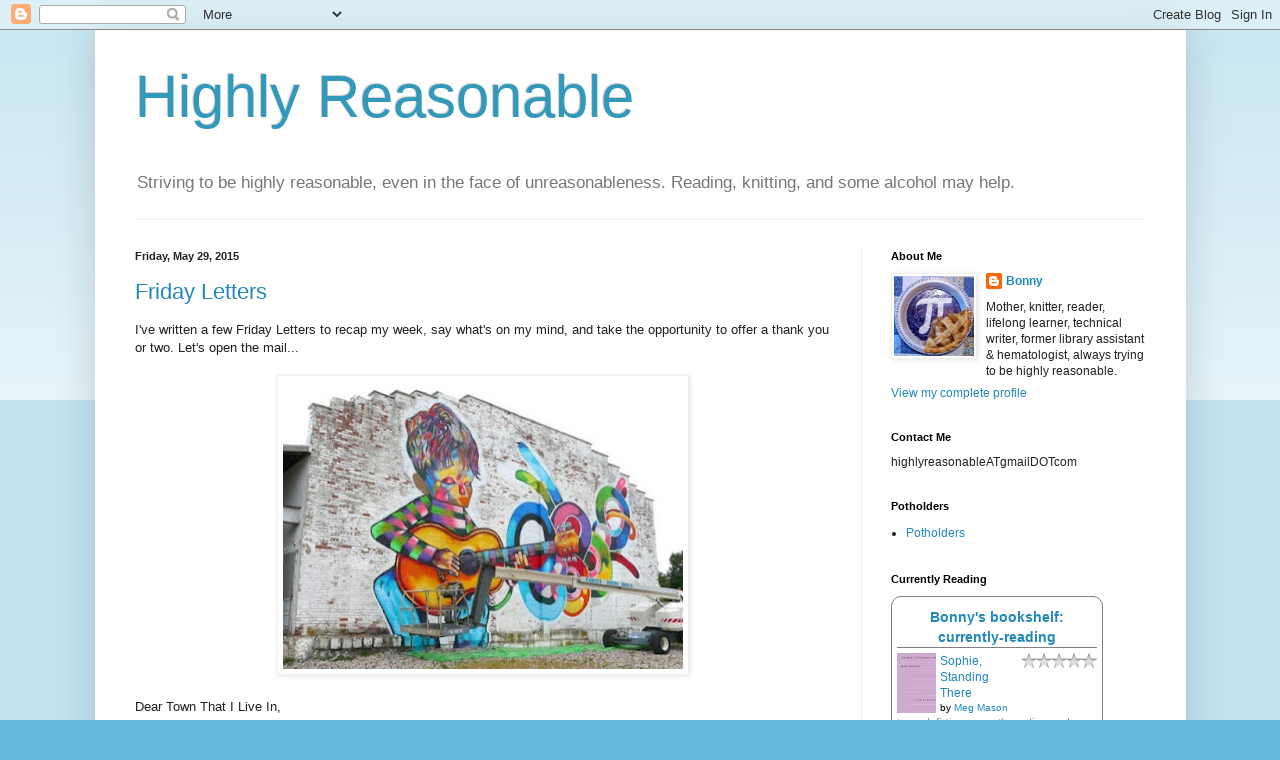

--- FILE ---
content_type: text/html; charset=UTF-8
request_url: https://highlyreasonable.blogspot.com/2015/05/
body_size: 34556
content:
<!DOCTYPE html>
<html class='v2' dir='ltr' lang='en'>
<head>
<link href='https://www.blogger.com/static/v1/widgets/335934321-css_bundle_v2.css' rel='stylesheet' type='text/css'/>
<meta content='width=1100' name='viewport'/>
<meta content='text/html; charset=UTF-8' http-equiv='Content-Type'/>
<meta content='blogger' name='generator'/>
<link href='https://highlyreasonable.blogspot.com/favicon.ico' rel='icon' type='image/x-icon'/>
<link href='http://highlyreasonable.blogspot.com/2015/05/' rel='canonical'/>
<link rel="alternate" type="application/atom+xml" title="Highly Reasonable - Atom" href="https://highlyreasonable.blogspot.com/feeds/posts/default" />
<link rel="alternate" type="application/rss+xml" title="Highly Reasonable - RSS" href="https://highlyreasonable.blogspot.com/feeds/posts/default?alt=rss" />
<link rel="service.post" type="application/atom+xml" title="Highly Reasonable - Atom" href="https://www.blogger.com/feeds/5141954207305878743/posts/default" />
<!--Can't find substitution for tag [blog.ieCssRetrofitLinks]-->
<meta content='Striving to be highly reasonable, even in the face of unreasonableness. Reading, knitting, and some alcohol may help.' name='description'/>
<meta content='http://highlyreasonable.blogspot.com/2015/05/' property='og:url'/>
<meta content='Highly Reasonable' property='og:title'/>
<meta content='Striving to be highly reasonable, even in the face of unreasonableness. Reading, knitting, and some alcohol may help.' property='og:description'/>
<title>Highly Reasonable: May 2015</title>
<style id='page-skin-1' type='text/css'><!--
/*
-----------------------------------------------
Blogger Template Style
Name:     Simple
Designer: Blogger
URL:      www.blogger.com
----------------------------------------------- */
/* Content
----------------------------------------------- */
body {
font: normal normal 12px Arial, Tahoma, Helvetica, FreeSans, sans-serif;
color: #222222;
background: #66bbdd none repeat scroll top left;
padding: 0 40px 40px 40px;
}
html body .region-inner {
min-width: 0;
max-width: 100%;
width: auto;
}
h2 {
font-size: 22px;
}
a:link {
text-decoration:none;
color: #2288bb;
}
a:visited {
text-decoration:none;
color: #888888;
}
a:hover {
text-decoration:underline;
color: #33aaff;
}
.body-fauxcolumn-outer .fauxcolumn-inner {
background: transparent url(https://resources.blogblog.com/blogblog/data/1kt/simple/body_gradient_tile_light.png) repeat scroll top left;
_background-image: none;
}
.body-fauxcolumn-outer .cap-top {
position: absolute;
z-index: 1;
height: 400px;
width: 100%;
}
.body-fauxcolumn-outer .cap-top .cap-left {
width: 100%;
background: transparent url(https://resources.blogblog.com/blogblog/data/1kt/simple/gradients_light.png) repeat-x scroll top left;
_background-image: none;
}
.content-outer {
-moz-box-shadow: 0 0 40px rgba(0, 0, 0, .15);
-webkit-box-shadow: 0 0 5px rgba(0, 0, 0, .15);
-goog-ms-box-shadow: 0 0 10px #333333;
box-shadow: 0 0 40px rgba(0, 0, 0, .15);
margin-bottom: 1px;
}
.content-inner {
padding: 10px 10px;
}
.content-inner {
background-color: #ffffff;
}
/* Header
----------------------------------------------- */
.header-outer {
background: transparent none repeat-x scroll 0 -400px;
_background-image: none;
}
.Header h1 {
font: normal normal 60px Arial, Tahoma, Helvetica, FreeSans, sans-serif;
color: #3399bb;
text-shadow: -1px -1px 1px rgba(0, 0, 0, .2);
}
.Header h1 a {
color: #3399bb;
}
.Header .description {
font-size: 140%;
color: #777777;
}
.header-inner .Header .titlewrapper {
padding: 22px 30px;
}
.header-inner .Header .descriptionwrapper {
padding: 0 30px;
}
/* Tabs
----------------------------------------------- */
.tabs-inner .section:first-child {
border-top: 1px solid #eeeeee;
}
.tabs-inner .section:first-child ul {
margin-top: -1px;
border-top: 1px solid #eeeeee;
border-left: 0 solid #eeeeee;
border-right: 0 solid #eeeeee;
}
.tabs-inner .widget ul {
background: #f5f5f5 url(https://resources.blogblog.com/blogblog/data/1kt/simple/gradients_light.png) repeat-x scroll 0 -800px;
_background-image: none;
border-bottom: 1px solid #eeeeee;
margin-top: 0;
margin-left: -30px;
margin-right: -30px;
}
.tabs-inner .widget li a {
display: inline-block;
padding: .6em 1em;
font: normal normal 14px Arial, Tahoma, Helvetica, FreeSans, sans-serif;
color: #999999;
border-left: 1px solid #ffffff;
border-right: 1px solid #eeeeee;
}
.tabs-inner .widget li:first-child a {
border-left: none;
}
.tabs-inner .widget li.selected a, .tabs-inner .widget li a:hover {
color: #000000;
background-color: #eeeeee;
text-decoration: none;
}
/* Columns
----------------------------------------------- */
.main-outer {
border-top: 0 solid #eeeeee;
}
.fauxcolumn-left-outer .fauxcolumn-inner {
border-right: 1px solid #eeeeee;
}
.fauxcolumn-right-outer .fauxcolumn-inner {
border-left: 1px solid #eeeeee;
}
/* Headings
----------------------------------------------- */
div.widget > h2,
div.widget h2.title {
margin: 0 0 1em 0;
font: normal bold 11px Arial, Tahoma, Helvetica, FreeSans, sans-serif;
color: #000000;
}
/* Widgets
----------------------------------------------- */
.widget .zippy {
color: #999999;
text-shadow: 2px 2px 1px rgba(0, 0, 0, .1);
}
.widget .popular-posts ul {
list-style: none;
}
/* Posts
----------------------------------------------- */
h2.date-header {
font: normal bold 11px Arial, Tahoma, Helvetica, FreeSans, sans-serif;
}
.date-header span {
background-color: transparent;
color: #222222;
padding: inherit;
letter-spacing: inherit;
margin: inherit;
}
.main-inner {
padding-top: 30px;
padding-bottom: 30px;
}
.main-inner .column-center-inner {
padding: 0 15px;
}
.main-inner .column-center-inner .section {
margin: 0 15px;
}
.post {
margin: 0 0 25px 0;
}
h3.post-title, .comments h4 {
font: normal normal 22px Arial, Tahoma, Helvetica, FreeSans, sans-serif;
margin: .75em 0 0;
}
.post-body {
font-size: 110%;
line-height: 1.4;
position: relative;
}
.post-body img, .post-body .tr-caption-container, .Profile img, .Image img,
.BlogList .item-thumbnail img {
padding: 2px;
background: #ffffff;
border: 1px solid #eeeeee;
-moz-box-shadow: 1px 1px 5px rgba(0, 0, 0, .1);
-webkit-box-shadow: 1px 1px 5px rgba(0, 0, 0, .1);
box-shadow: 1px 1px 5px rgba(0, 0, 0, .1);
}
.post-body img, .post-body .tr-caption-container {
padding: 5px;
}
.post-body .tr-caption-container {
color: #222222;
}
.post-body .tr-caption-container img {
padding: 0;
background: transparent;
border: none;
-moz-box-shadow: 0 0 0 rgba(0, 0, 0, .1);
-webkit-box-shadow: 0 0 0 rgba(0, 0, 0, .1);
box-shadow: 0 0 0 rgba(0, 0, 0, .1);
}
.post-header {
margin: 0 0 1.5em;
line-height: 1.6;
font-size: 90%;
}
.post-footer {
margin: 20px -2px 0;
padding: 5px 10px;
color: #666666;
background-color: #f9f9f9;
border-bottom: 1px solid #eeeeee;
line-height: 1.6;
font-size: 90%;
}
#comments .comment-author {
padding-top: 1.5em;
border-top: 1px solid #eeeeee;
background-position: 0 1.5em;
}
#comments .comment-author:first-child {
padding-top: 0;
border-top: none;
}
.avatar-image-container {
margin: .2em 0 0;
}
#comments .avatar-image-container img {
border: 1px solid #eeeeee;
}
/* Comments
----------------------------------------------- */
.comments .comments-content .icon.blog-author {
background-repeat: no-repeat;
background-image: url([data-uri]);
}
.comments .comments-content .loadmore a {
border-top: 1px solid #999999;
border-bottom: 1px solid #999999;
}
.comments .comment-thread.inline-thread {
background-color: #f9f9f9;
}
.comments .continue {
border-top: 2px solid #999999;
}
/* Accents
---------------------------------------------- */
.section-columns td.columns-cell {
border-left: 1px solid #eeeeee;
}
.blog-pager {
background: transparent none no-repeat scroll top center;
}
.blog-pager-older-link, .home-link,
.blog-pager-newer-link {
background-color: #ffffff;
padding: 5px;
}
.footer-outer {
border-top: 0 dashed #bbbbbb;
}
/* Mobile
----------------------------------------------- */
body.mobile  {
background-size: auto;
}
.mobile .body-fauxcolumn-outer {
background: transparent none repeat scroll top left;
}
.mobile .body-fauxcolumn-outer .cap-top {
background-size: 100% auto;
}
.mobile .content-outer {
-webkit-box-shadow: 0 0 3px rgba(0, 0, 0, .15);
box-shadow: 0 0 3px rgba(0, 0, 0, .15);
}
.mobile .tabs-inner .widget ul {
margin-left: 0;
margin-right: 0;
}
.mobile .post {
margin: 0;
}
.mobile .main-inner .column-center-inner .section {
margin: 0;
}
.mobile .date-header span {
padding: 0.1em 10px;
margin: 0 -10px;
}
.mobile h3.post-title {
margin: 0;
}
.mobile .blog-pager {
background: transparent none no-repeat scroll top center;
}
.mobile .footer-outer {
border-top: none;
}
.mobile .main-inner, .mobile .footer-inner {
background-color: #ffffff;
}
.mobile-index-contents {
color: #222222;
}
.mobile-link-button {
background-color: #2288bb;
}
.mobile-link-button a:link, .mobile-link-button a:visited {
color: #ffffff;
}
.mobile .tabs-inner .section:first-child {
border-top: none;
}
.mobile .tabs-inner .PageList .widget-content {
background-color: #eeeeee;
color: #000000;
border-top: 1px solid #eeeeee;
border-bottom: 1px solid #eeeeee;
}
.mobile .tabs-inner .PageList .widget-content .pagelist-arrow {
border-left: 1px solid #eeeeee;
}

--></style>
<style id='template-skin-1' type='text/css'><!--
body {
min-width: 1091px;
}
.content-outer, .content-fauxcolumn-outer, .region-inner {
min-width: 1091px;
max-width: 1091px;
_width: 1091px;
}
.main-inner .columns {
padding-left: 0;
padding-right: 315px;
}
.main-inner .fauxcolumn-center-outer {
left: 0;
right: 315px;
/* IE6 does not respect left and right together */
_width: expression(this.parentNode.offsetWidth -
parseInt("0") -
parseInt("315px") + 'px');
}
.main-inner .fauxcolumn-left-outer {
width: 0;
}
.main-inner .fauxcolumn-right-outer {
width: 315px;
}
.main-inner .column-left-outer {
width: 0;
right: 100%;
margin-left: -0;
}
.main-inner .column-right-outer {
width: 315px;
margin-right: -315px;
}
#layout {
min-width: 0;
}
#layout .content-outer {
min-width: 0;
width: 800px;
}
#layout .region-inner {
min-width: 0;
width: auto;
}
body#layout div.add_widget {
padding: 8px;
}
body#layout div.add_widget a {
margin-left: 32px;
}
--></style>
<link href='https://www.blogger.com/dyn-css/authorization.css?targetBlogID=5141954207305878743&amp;zx=d1a9acf9-169d-480b-a4a3-4c7fd5285afc' media='none' onload='if(media!=&#39;all&#39;)media=&#39;all&#39;' rel='stylesheet'/><noscript><link href='https://www.blogger.com/dyn-css/authorization.css?targetBlogID=5141954207305878743&amp;zx=d1a9acf9-169d-480b-a4a3-4c7fd5285afc' rel='stylesheet'/></noscript>
<meta name='google-adsense-platform-account' content='ca-host-pub-1556223355139109'/>
<meta name='google-adsense-platform-domain' content='blogspot.com'/>

</head>
<body class='loading variant-pale'>
<div class='navbar section' id='navbar' name='Navbar'><div class='widget Navbar' data-version='1' id='Navbar1'><script type="text/javascript">
    function setAttributeOnload(object, attribute, val) {
      if(window.addEventListener) {
        window.addEventListener('load',
          function(){ object[attribute] = val; }, false);
      } else {
        window.attachEvent('onload', function(){ object[attribute] = val; });
      }
    }
  </script>
<div id="navbar-iframe-container"></div>
<script type="text/javascript" src="https://apis.google.com/js/platform.js"></script>
<script type="text/javascript">
      gapi.load("gapi.iframes:gapi.iframes.style.bubble", function() {
        if (gapi.iframes && gapi.iframes.getContext) {
          gapi.iframes.getContext().openChild({
              url: 'https://www.blogger.com/navbar/5141954207305878743?origin\x3dhttps://highlyreasonable.blogspot.com',
              where: document.getElementById("navbar-iframe-container"),
              id: "navbar-iframe"
          });
        }
      });
    </script><script type="text/javascript">
(function() {
var script = document.createElement('script');
script.type = 'text/javascript';
script.src = '//pagead2.googlesyndication.com/pagead/js/google_top_exp.js';
var head = document.getElementsByTagName('head')[0];
if (head) {
head.appendChild(script);
}})();
</script>
</div></div>
<div class='body-fauxcolumns'>
<div class='fauxcolumn-outer body-fauxcolumn-outer'>
<div class='cap-top'>
<div class='cap-left'></div>
<div class='cap-right'></div>
</div>
<div class='fauxborder-left'>
<div class='fauxborder-right'></div>
<div class='fauxcolumn-inner'>
</div>
</div>
<div class='cap-bottom'>
<div class='cap-left'></div>
<div class='cap-right'></div>
</div>
</div>
</div>
<div class='content'>
<div class='content-fauxcolumns'>
<div class='fauxcolumn-outer content-fauxcolumn-outer'>
<div class='cap-top'>
<div class='cap-left'></div>
<div class='cap-right'></div>
</div>
<div class='fauxborder-left'>
<div class='fauxborder-right'></div>
<div class='fauxcolumn-inner'>
</div>
</div>
<div class='cap-bottom'>
<div class='cap-left'></div>
<div class='cap-right'></div>
</div>
</div>
</div>
<div class='content-outer'>
<div class='content-cap-top cap-top'>
<div class='cap-left'></div>
<div class='cap-right'></div>
</div>
<div class='fauxborder-left content-fauxborder-left'>
<div class='fauxborder-right content-fauxborder-right'></div>
<div class='content-inner'>
<header>
<div class='header-outer'>
<div class='header-cap-top cap-top'>
<div class='cap-left'></div>
<div class='cap-right'></div>
</div>
<div class='fauxborder-left header-fauxborder-left'>
<div class='fauxborder-right header-fauxborder-right'></div>
<div class='region-inner header-inner'>
<div class='header section' id='header' name='Header'><div class='widget Header' data-version='1' id='Header1'>
<div id='header-inner'>
<div class='titlewrapper'>
<h1 class='title'>
<a href='https://highlyreasonable.blogspot.com/'>
Highly Reasonable
</a>
</h1>
</div>
<div class='descriptionwrapper'>
<p class='description'><span>Striving to be highly reasonable, even in the face of unreasonableness.                                               
Reading, knitting, and some alcohol may help.</span></p>
</div>
</div>
</div></div>
</div>
</div>
<div class='header-cap-bottom cap-bottom'>
<div class='cap-left'></div>
<div class='cap-right'></div>
</div>
</div>
</header>
<div class='tabs-outer'>
<div class='tabs-cap-top cap-top'>
<div class='cap-left'></div>
<div class='cap-right'></div>
</div>
<div class='fauxborder-left tabs-fauxborder-left'>
<div class='fauxborder-right tabs-fauxborder-right'></div>
<div class='region-inner tabs-inner'>
<div class='tabs no-items section' id='crosscol' name='Cross-Column'></div>
<div class='tabs no-items section' id='crosscol-overflow' name='Cross-Column 2'></div>
</div>
</div>
<div class='tabs-cap-bottom cap-bottom'>
<div class='cap-left'></div>
<div class='cap-right'></div>
</div>
</div>
<div class='main-outer'>
<div class='main-cap-top cap-top'>
<div class='cap-left'></div>
<div class='cap-right'></div>
</div>
<div class='fauxborder-left main-fauxborder-left'>
<div class='fauxborder-right main-fauxborder-right'></div>
<div class='region-inner main-inner'>
<div class='columns fauxcolumns'>
<div class='fauxcolumn-outer fauxcolumn-center-outer'>
<div class='cap-top'>
<div class='cap-left'></div>
<div class='cap-right'></div>
</div>
<div class='fauxborder-left'>
<div class='fauxborder-right'></div>
<div class='fauxcolumn-inner'>
</div>
</div>
<div class='cap-bottom'>
<div class='cap-left'></div>
<div class='cap-right'></div>
</div>
</div>
<div class='fauxcolumn-outer fauxcolumn-left-outer'>
<div class='cap-top'>
<div class='cap-left'></div>
<div class='cap-right'></div>
</div>
<div class='fauxborder-left'>
<div class='fauxborder-right'></div>
<div class='fauxcolumn-inner'>
</div>
</div>
<div class='cap-bottom'>
<div class='cap-left'></div>
<div class='cap-right'></div>
</div>
</div>
<div class='fauxcolumn-outer fauxcolumn-right-outer'>
<div class='cap-top'>
<div class='cap-left'></div>
<div class='cap-right'></div>
</div>
<div class='fauxborder-left'>
<div class='fauxborder-right'></div>
<div class='fauxcolumn-inner'>
</div>
</div>
<div class='cap-bottom'>
<div class='cap-left'></div>
<div class='cap-right'></div>
</div>
</div>
<!-- corrects IE6 width calculation -->
<div class='columns-inner'>
<div class='column-center-outer'>
<div class='column-center-inner'>
<div class='main section' id='main' name='Main'><div class='widget Blog' data-version='1' id='Blog1'>
<div class='blog-posts hfeed'>

          <div class="date-outer">
        
<h2 class='date-header'><span>Friday, May 29, 2015</span></h2>

          <div class="date-posts">
        
<div class='post-outer'>
<div class='post hentry uncustomized-post-template' itemprop='blogPost' itemscope='itemscope' itemtype='http://schema.org/BlogPosting'>
<meta content='https://blogger.googleusercontent.com/img/b/R29vZ2xl/AVvXsEjdAKYSjlMte8JDWkNq_xNeMoWXkjt2mtzAfxNFsrn83idhTe7YDy9nyUmf0Jn_TsXuK0RKDPAfAEafgEah50ukvKahWmob3W6GIWYlaxuGSxrMJm1nlNxyGBUMMceuAZ6PKT4_00dR2oY/s400/mural.jpg' itemprop='image_url'/>
<meta content='5141954207305878743' itemprop='blogId'/>
<meta content='2723191818263580430' itemprop='postId'/>
<a name='2723191818263580430'></a>
<h3 class='post-title entry-title' itemprop='name'>
<a href='https://highlyreasonable.blogspot.com/2015/05/friday-letters_29.html'>Friday Letters</a>
</h3>
<div class='post-header'>
<div class='post-header-line-1'></div>
</div>
<div class='post-body entry-content' id='post-body-2723191818263580430' itemprop='articleBody'>
I've written a few Friday Letters to recap my week, say what's on my 
mind, and take the opportunity to offer a thank you or two. Let's open the mail...<br />
<br />
<div class="separator" style="clear: both; text-align: center;">
<a href="https://blogger.googleusercontent.com/img/b/R29vZ2xl/AVvXsEjdAKYSjlMte8JDWkNq_xNeMoWXkjt2mtzAfxNFsrn83idhTe7YDy9nyUmf0Jn_TsXuK0RKDPAfAEafgEah50ukvKahWmob3W6GIWYlaxuGSxrMJm1nlNxyGBUMMceuAZ6PKT4_00dR2oY/s1600/mural.jpg" imageanchor="1" style="margin-left: 1em; margin-right: 1em;"><img border="0" height="288" src="https://blogger.googleusercontent.com/img/b/R29vZ2xl/AVvXsEjdAKYSjlMte8JDWkNq_xNeMoWXkjt2mtzAfxNFsrn83idhTe7YDy9nyUmf0Jn_TsXuK0RKDPAfAEafgEah50ukvKahWmob3W6GIWYlaxuGSxrMJm1nlNxyGBUMMceuAZ6PKT4_00dR2oY/s400/mural.jpg" width="400" /></a></div>
<div class="separator" style="clear: both; text-align: center;">
<br /></div>
<div class="separator" style="clear: both; text-align: left;">
Dear Town That I Live In,</div>
<div class="separator" style="clear: both; text-align: left;">
<br /></div>
<div class="separator" style="clear: both; text-align: left;">
Please explain this to me one more time. Someone in the borough thought that the abandoned Agway feed mill (yes, the same one that is due for demolition within the year) was an eyesore and we should use taxpayer dollars to pay for this somewhat hideous mural. I know the artist put a lot of time and effort into it, but I'm still unclear how this is an improvement. The paint is already peeling, I'm not sure what the subject has to do with our town, and the BUILDING IS GOING TO BE KNOCKED DOWN! I can hardly wait for the next improvement project.</div>
<div class="separator" style="clear: both; text-align: left;">
<br /></div>
<div class="separator" style="clear: both; text-align: left;">
========================</div>
<br />
<i>Dear Mad Men,</i><br />
<br />
<i>I've watched a few episodes this week in my search for a Netflix series to "watch" while I knit, and I can't decide whether I'm repulsed more by the rampantly arrogant misogyny or the inane idiocy. I wanted to give you guys a fair trial, but I'm afraid I'm just going to tell myself that Peggy grows up, loses her naivete, becomes a powerful business woman, and abandon you in favor of Elementary reruns.</i><br />
<i>P.S. I don't get the appeal of Breaking Bad, either.</i><br />
<br />
========================<br />
<br />
Dear Justin,<br />
<br />
I've been thinking about you all week, wondering what you're doing at your internship and how you like it. You don't often text or call, but I have to tell you that your texts have made my week. I agree with your assessment of "Grocery shopping sucks", but I think there may be a life lesson to be learned with this one: "I spent $52 but buying food seems like a waste of money. I'd rather eat at home and spend money on truck parts instead." "I miss you" may have been the best one of all. Keep texting.<br />
<br />
========================<br />
<br />
<i>Wishing everyone a happy, healthy, and safe weekend!</i><br />
<br />
<div style='clear: both;'></div>
</div>
<div class='post-footer'>
<div class='post-footer-line post-footer-line-1'>
<span class='post-author vcard'>
Posted by
<span class='fn' itemprop='author' itemscope='itemscope' itemtype='http://schema.org/Person'>
<meta content='https://www.blogger.com/profile/11608328439375705263' itemprop='url'/>
<a class='g-profile' href='https://www.blogger.com/profile/11608328439375705263' rel='author' title='author profile'>
<span itemprop='name'>Bonny</span>
</a>
</span>
</span>
<span class='post-timestamp'>
at
<meta content='http://highlyreasonable.blogspot.com/2015/05/friday-letters_29.html' itemprop='url'/>
<a class='timestamp-link' href='https://highlyreasonable.blogspot.com/2015/05/friday-letters_29.html' rel='bookmark' title='permanent link'><abbr class='published' itemprop='datePublished' title='2015-05-29T06:12:00-04:00'>6:12&#8239;AM</abbr></a>
</span>
<span class='post-comment-link'>
<a class='comment-link' href='https://highlyreasonable.blogspot.com/2015/05/friday-letters_29.html#comment-form' onclick=''>
7 comments:
  </a>
</span>
<span class='post-icons'>
<span class='item-control blog-admin pid-1153917636'>
<a href='https://www.blogger.com/post-edit.g?blogID=5141954207305878743&postID=2723191818263580430&from=pencil' title='Edit Post'>
<img alt='' class='icon-action' height='18' src='https://resources.blogblog.com/img/icon18_edit_allbkg.gif' width='18'/>
</a>
</span>
</span>
<div class='post-share-buttons goog-inline-block'>
<a class='goog-inline-block share-button sb-email' href='https://www.blogger.com/share-post.g?blogID=5141954207305878743&postID=2723191818263580430&target=email' target='_blank' title='Email This'><span class='share-button-link-text'>Email This</span></a><a class='goog-inline-block share-button sb-blog' href='https://www.blogger.com/share-post.g?blogID=5141954207305878743&postID=2723191818263580430&target=blog' onclick='window.open(this.href, "_blank", "height=270,width=475"); return false;' target='_blank' title='BlogThis!'><span class='share-button-link-text'>BlogThis!</span></a><a class='goog-inline-block share-button sb-twitter' href='https://www.blogger.com/share-post.g?blogID=5141954207305878743&postID=2723191818263580430&target=twitter' target='_blank' title='Share to X'><span class='share-button-link-text'>Share to X</span></a><a class='goog-inline-block share-button sb-facebook' href='https://www.blogger.com/share-post.g?blogID=5141954207305878743&postID=2723191818263580430&target=facebook' onclick='window.open(this.href, "_blank", "height=430,width=640"); return false;' target='_blank' title='Share to Facebook'><span class='share-button-link-text'>Share to Facebook</span></a><a class='goog-inline-block share-button sb-pinterest' href='https://www.blogger.com/share-post.g?blogID=5141954207305878743&postID=2723191818263580430&target=pinterest' target='_blank' title='Share to Pinterest'><span class='share-button-link-text'>Share to Pinterest</span></a>
</div>
</div>
<div class='post-footer-line post-footer-line-2'>
<span class='post-labels'>
Labels:
<a href='https://highlyreasonable.blogspot.com/search/label/Friday%20Letters' rel='tag'>Friday Letters</a>
</span>
</div>
<div class='post-footer-line post-footer-line-3'>
<span class='post-location'>
</span>
</div>
</div>
</div>
</div>

          </div></div>
        

          <div class="date-outer">
        
<h2 class='date-header'><span>Tuesday, May 26, 2015</span></h2>

          <div class="date-posts">
        
<div class='post-outer'>
<div class='post hentry uncustomized-post-template' itemprop='blogPost' itemscope='itemscope' itemtype='http://schema.org/BlogPosting'>
<meta content='https://blogger.googleusercontent.com/img/b/R29vZ2xl/AVvXsEhofS8ksjUyLodRmfsDL8JrhoO18D-ZcEQUXmk_Sw2E0hm9CgOfbTWn1SKExh_viH8Ffuduo0gDfoL71jIaBY6qR895DHMp-4fPAqw-mFIgIBLrrSfZcnxiwSijHPzFVbjlKnvStmNseJE/s400/IMG_20150525_093100797.jpg' itemprop='image_url'/>
<meta content='5141954207305878743' itemprop='blogId'/>
<meta content='5455508996270544363' itemprop='postId'/>
<a name='5455508996270544363'></a>
<h3 class='post-title entry-title' itemprop='name'>
<a href='https://highlyreasonable.blogspot.com/2015/05/ten-on-tuesday-9-1.html'>Ten on Tuesday: 9 + 1</a>
</h3>
<div class='post-header'>
<div class='post-header-line-1'></div>
</div>
<div class='post-body entry-content' id='post-body-5455508996270544363' itemprop='articleBody'>
Today's <a href="http://caroleknits.net/2015/05/26/ten-on-tuesday-275/" target="_blank"><span style="color: blue;">Ten on Tuesday</span></a> topic is <b>10 Things You Did This Weekend</b>.<b> </b>It wasn't a big extravaganza here, but low-key is fine with me! Here are nine things I did this weekend, along with one important thing I <i>didn't</i> do:<br />
<br />
<div class="separator" style="clear: both; text-align: center;">
<a href="https://blogger.googleusercontent.com/img/b/R29vZ2xl/AVvXsEhofS8ksjUyLodRmfsDL8JrhoO18D-ZcEQUXmk_Sw2E0hm9CgOfbTWn1SKExh_viH8Ffuduo0gDfoL71jIaBY6qR895DHMp-4fPAqw-mFIgIBLrrSfZcnxiwSijHPzFVbjlKnvStmNseJE/s1600/IMG_20150525_093100797.jpg" imageanchor="1" style="margin-left: 1em; margin-right: 1em;"><img border="0" height="226" src="https://blogger.googleusercontent.com/img/b/R29vZ2xl/AVvXsEhofS8ksjUyLodRmfsDL8JrhoO18D-ZcEQUXmk_Sw2E0hm9CgOfbTWn1SKExh_viH8Ffuduo0gDfoL71jIaBY6qR895DHMp-4fPAqw-mFIgIBLrrSfZcnxiwSijHPzFVbjlKnvStmNseJE/s400/IMG_20150525_093100797.jpg" width="400" /></a></div>
<ol>
<li>Said goodbye to both sons on Sunday.</li>
<li>Said goodbye to my husband when he left on a business trip to England.</li>
<li>Mourned <a href="http://www.nytimes.com/2015/05/25/science/john-nash-a-beautiful-mind-subject-and-nobel-winner-dies-at-86.html?emc=edit_th_20150525&amp;nl=todaysheadlines&amp;nlid=54082848&amp;_r=0" target="_blank"><span style="color: blue;">John Nash</span></a>. I once rode with him on an elevator at Princeton, and even though he was simply a quiet, elderly man for the several minutes we were in the elevator, he was a commanding presence. Mr. Nash was a unique genius with an incredible wealth of mathematical contributions and this is truly a sad and tragic loss.</li>
<li>Mowed the lawn. I even trimmed, since my birthday present last year was a good rechargeable weed trimmer. (I know, my husband spoils me!)</li>
<li>Putzed around in the garden - planting, weeding, and watering. I also fiddled in the flower beds - pruning, weeding, and watering.</li>
<li>Took care of some vacation details - transportation to the airport, bought fishing licenses, assessed knitting and reading to take along, held the mail, etc.</li>
<li>Cleaned out all of the linen storage areas, Kon Mari style. These included a linen cupboard, a gigantic storage space in the bathroom, drawers in both sons' rooms, and several piles in the back bedroom. We've got four beds here, and the boys have sheets, comforters, blankets, towels, and curtains from their college days, so it was time to pile it all in Ryan's room (once he wasn't in it!), and spend the afternoon choosing what to put back.&nbsp;</li>
<li>Read - trying to get a good start on Book Bingo! </li>
<li>Knit - this helps a lot when you miss your sons.</li>
<li>Thankfully, I did not electrocute my husband this weekend. Our gardening
 efforts involve an epic battle against the deer, groundhogs, squirrels,
 rabbits, and raccoons that seem to be under the mistaken impression we 
plant the smörgåsbord for them. We've always powered the electric fence 
surrounding the garden with a solar rechargeable power source, but it 
died this year and a regular plug-in model was half the cost of a new 
solar battery. I had unplugged the battery for mowing, then plugged it 
back in when I was done. I told John that it was plugged in, but that 
seems to be one of the rare occasions he wasn't listening to me. He was 
weeding near the fence, and before I could yell, he touched the fence 
and the charge knocked him back a few feet. It looks like the fence will
 scare away the varmints, and a valuable lesson was learned about the 
importance of listening to your wife. </li>
</ol>
<div class="separator" style="clear: both; text-align: center;">
<a href="https://blogger.googleusercontent.com/img/b/R29vZ2xl/AVvXsEgsJy89I7aNg08eixFhSS6KqR32L6bbwJ_jdurbT2tvB8WsUBYYGR-5e59tzHkjq32invYbTvVGcICTV4_q6pKwX7jVA0naXUtZMzkLUVYrxkLPKro_PNtE7BTTkjfMZZvk11Bvxw837Q4/s1600/IMG_20150525_093158973_HDR.jpg" imageanchor="1" style="margin-left: 1em; margin-right: 1em;"><img border="0" height="255" src="https://blogger.googleusercontent.com/img/b/R29vZ2xl/AVvXsEgsJy89I7aNg08eixFhSS6KqR32L6bbwJ_jdurbT2tvB8WsUBYYGR-5e59tzHkjq32invYbTvVGcICTV4_q6pKwX7jVA0naXUtZMzkLUVYrxkLPKro_PNtE7BTTkjfMZZvk11Bvxw837Q4/s400/IMG_20150525_093158973_HDR.jpg" width="400" /></a></div>
<br />
<div class="separator" style="clear: both; text-align: center;">
<a href="https://blogger.googleusercontent.com/img/b/R29vZ2xl/AVvXsEijQy1sjcfNCtNowC-I4e-XMOkryfGLYeWCDuz64k6xkVMHKVwaSNoqigiaS9R6y5Z24vx0gcTxKfwzfH6_itohHICNURI-YzOeXlfMlWWOMXUO-5sEXXpbIeScOcUeVryWU5DUh7bE3gU/s1600/IMG_20150525_093250586.jpg" imageanchor="1" style="margin-left: 1em; margin-right: 1em;"><img border="0" height="230" src="https://blogger.googleusercontent.com/img/b/R29vZ2xl/AVvXsEijQy1sjcfNCtNowC-I4e-XMOkryfGLYeWCDuz64k6xkVMHKVwaSNoqigiaS9R6y5Z24vx0gcTxKfwzfH6_itohHICNURI-YzOeXlfMlWWOMXUO-5sEXXpbIeScOcUeVryWU5DUh7bE3gU/s400/IMG_20150525_093250586.jpg" width="400" /></a></div>
<br />
<br />
<div class="separator" style="clear: both; text-align: center;">
</div>
<br />
<ol>
</ol>
<ol>
</ol>
<div style='clear: both;'></div>
</div>
<div class='post-footer'>
<div class='post-footer-line post-footer-line-1'>
<span class='post-author vcard'>
Posted by
<span class='fn' itemprop='author' itemscope='itemscope' itemtype='http://schema.org/Person'>
<meta content='https://www.blogger.com/profile/11608328439375705263' itemprop='url'/>
<a class='g-profile' href='https://www.blogger.com/profile/11608328439375705263' rel='author' title='author profile'>
<span itemprop='name'>Bonny</span>
</a>
</span>
</span>
<span class='post-timestamp'>
at
<meta content='http://highlyreasonable.blogspot.com/2015/05/ten-on-tuesday-9-1.html' itemprop='url'/>
<a class='timestamp-link' href='https://highlyreasonable.blogspot.com/2015/05/ten-on-tuesday-9-1.html' rel='bookmark' title='permanent link'><abbr class='published' itemprop='datePublished' title='2015-05-26T05:57:00-04:00'>5:57&#8239;AM</abbr></a>
</span>
<span class='post-comment-link'>
<a class='comment-link' href='https://highlyreasonable.blogspot.com/2015/05/ten-on-tuesday-9-1.html#comment-form' onclick=''>
10 comments:
  </a>
</span>
<span class='post-icons'>
<span class='item-control blog-admin pid-1153917636'>
<a href='https://www.blogger.com/post-edit.g?blogID=5141954207305878743&postID=5455508996270544363&from=pencil' title='Edit Post'>
<img alt='' class='icon-action' height='18' src='https://resources.blogblog.com/img/icon18_edit_allbkg.gif' width='18'/>
</a>
</span>
</span>
<div class='post-share-buttons goog-inline-block'>
<a class='goog-inline-block share-button sb-email' href='https://www.blogger.com/share-post.g?blogID=5141954207305878743&postID=5455508996270544363&target=email' target='_blank' title='Email This'><span class='share-button-link-text'>Email This</span></a><a class='goog-inline-block share-button sb-blog' href='https://www.blogger.com/share-post.g?blogID=5141954207305878743&postID=5455508996270544363&target=blog' onclick='window.open(this.href, "_blank", "height=270,width=475"); return false;' target='_blank' title='BlogThis!'><span class='share-button-link-text'>BlogThis!</span></a><a class='goog-inline-block share-button sb-twitter' href='https://www.blogger.com/share-post.g?blogID=5141954207305878743&postID=5455508996270544363&target=twitter' target='_blank' title='Share to X'><span class='share-button-link-text'>Share to X</span></a><a class='goog-inline-block share-button sb-facebook' href='https://www.blogger.com/share-post.g?blogID=5141954207305878743&postID=5455508996270544363&target=facebook' onclick='window.open(this.href, "_blank", "height=430,width=640"); return false;' target='_blank' title='Share to Facebook'><span class='share-button-link-text'>Share to Facebook</span></a><a class='goog-inline-block share-button sb-pinterest' href='https://www.blogger.com/share-post.g?blogID=5141954207305878743&postID=5455508996270544363&target=pinterest' target='_blank' title='Share to Pinterest'><span class='share-button-link-text'>Share to Pinterest</span></a>
</div>
</div>
<div class='post-footer-line post-footer-line-2'>
<span class='post-labels'>
Labels:
<a href='https://highlyreasonable.blogspot.com/search/label/Ten%20on%20Tuesday' rel='tag'>Ten on Tuesday</a>
</span>
</div>
<div class='post-footer-line post-footer-line-3'>
<span class='post-location'>
</span>
</div>
</div>
</div>
</div>

          </div></div>
        

          <div class="date-outer">
        
<h2 class='date-header'><span>Monday, May 25, 2015</span></h2>

          <div class="date-posts">
        
<div class='post-outer'>
<div class='post hentry uncustomized-post-template' itemprop='blogPost' itemscope='itemscope' itemtype='http://schema.org/BlogPosting'>
<meta content='https://blogger.googleusercontent.com/img/b/R29vZ2xl/AVvXsEiOIeiFgtwsCee5DuD8GIDjvT-oEa73hhntnb55Om7JR0cm09Y5ctrzVGbT3YvoWpTMAZFdwH1OKUbn6HqfQwiOMK-ZJcu_s6wMvZn19PHzpJ1j9MdADrpuxoa3Q7uQ_4qyoHB6X4O8ekk/s400/nest.jpg' itemprop='image_url'/>
<meta content='5141954207305878743' itemprop='blogId'/>
<meta content='8566907954438484173' itemprop='postId'/>
<a name='8566907954438484173'></a>
<h3 class='post-title entry-title' itemprop='name'>
<a href='https://highlyreasonable.blogspot.com/2015/05/and-then-there-was-one.html'>And Then There Was One</a>
</h3>
<div class='post-header'>
<div class='post-header-line-1'></div>
</div>
<div class='post-body entry-content' id='post-body-8566907954438484173' itemprop='articleBody'>
<div class="separator" style="clear: both; text-align: center;">
<a href="https://blogger.googleusercontent.com/img/b/R29vZ2xl/AVvXsEiOIeiFgtwsCee5DuD8GIDjvT-oEa73hhntnb55Om7JR0cm09Y5ctrzVGbT3YvoWpTMAZFdwH1OKUbn6HqfQwiOMK-ZJcu_s6wMvZn19PHzpJ1j9MdADrpuxoa3Q7uQ_4qyoHB6X4O8ekk/s1600/nest.jpg" imageanchor="1" style="margin-left: 1em; margin-right: 1em;"><img border="0" height="300" src="https://blogger.googleusercontent.com/img/b/R29vZ2xl/AVvXsEiOIeiFgtwsCee5DuD8GIDjvT-oEa73hhntnb55Om7JR0cm09Y5ctrzVGbT3YvoWpTMAZFdwH1OKUbn6HqfQwiOMK-ZJcu_s6wMvZn19PHzpJ1j9MdADrpuxoa3Q7uQ_4qyoHB6X4O8ekk/s400/nest.jpg" width="400" /></a></div>
<br />
I've been the chief chef, laundress, chauffeur, and putter-awayer here for many years, but that changed as the nest started emptying. Ryan moved to Fort Collins in 2013 and has proclaimed that he's never moving back east. Justin has been in college for the past four years, but it was only about an hour away, so this has helped me to very slowly adjust to this empty nest thing. John and I have gradually learned to live as a family of two. Sometimes it's quiet, but it has also meant a lot less cooking and laundry.<br />
<br />
All four family members have been home for the past week for Justin's graduation. It's been truly wonderful having everyone under the same roof, but I was a bit shocked at the amount of food that was prepared and consumed, and how fast the laundry hamper filled up. How quickly I had forgotten!<br />
<br />
The house has gradually emptied over the last day; Ryan left Newark airport at 5:00 am yesterday for a math conference in Calgary, and we waved goodbye to Justin a few hours later when he left for his internship at Mainframe Whitetails in New York state. John is winging his way to Manchester, England this morning for business, so I'm on my own. It's been a little sad and lonely (for maybe 15 minutes!) but now I'm reveling in the alone time to completely plan my <a href="http://mere-et-filles.blogspot.com/2015/05/summer-book-bingo-2015.html" target="_blank"><span style="color: blue;">Summer Book Bingo</span></a> reading, doing plenty of actual reading, and finishing some knitting. There will also be Thai food for dinner and quite a bit less cooking and laundry. I might even make time to strip and paint the front porch floor, but I'm living on the wild side and putting some fun first!
<div style='clear: both;'></div>
</div>
<div class='post-footer'>
<div class='post-footer-line post-footer-line-1'>
<span class='post-author vcard'>
Posted by
<span class='fn' itemprop='author' itemscope='itemscope' itemtype='http://schema.org/Person'>
<meta content='https://www.blogger.com/profile/11608328439375705263' itemprop='url'/>
<a class='g-profile' href='https://www.blogger.com/profile/11608328439375705263' rel='author' title='author profile'>
<span itemprop='name'>Bonny</span>
</a>
</span>
</span>
<span class='post-timestamp'>
at
<meta content='http://highlyreasonable.blogspot.com/2015/05/and-then-there-was-one.html' itemprop='url'/>
<a class='timestamp-link' href='https://highlyreasonable.blogspot.com/2015/05/and-then-there-was-one.html' rel='bookmark' title='permanent link'><abbr class='published' itemprop='datePublished' title='2015-05-25T06:04:00-04:00'>6:04&#8239;AM</abbr></a>
</span>
<span class='post-comment-link'>
<a class='comment-link' href='https://highlyreasonable.blogspot.com/2015/05/and-then-there-was-one.html#comment-form' onclick=''>
6 comments:
  </a>
</span>
<span class='post-icons'>
<span class='item-control blog-admin pid-1153917636'>
<a href='https://www.blogger.com/post-edit.g?blogID=5141954207305878743&postID=8566907954438484173&from=pencil' title='Edit Post'>
<img alt='' class='icon-action' height='18' src='https://resources.blogblog.com/img/icon18_edit_allbkg.gif' width='18'/>
</a>
</span>
</span>
<div class='post-share-buttons goog-inline-block'>
<a class='goog-inline-block share-button sb-email' href='https://www.blogger.com/share-post.g?blogID=5141954207305878743&postID=8566907954438484173&target=email' target='_blank' title='Email This'><span class='share-button-link-text'>Email This</span></a><a class='goog-inline-block share-button sb-blog' href='https://www.blogger.com/share-post.g?blogID=5141954207305878743&postID=8566907954438484173&target=blog' onclick='window.open(this.href, "_blank", "height=270,width=475"); return false;' target='_blank' title='BlogThis!'><span class='share-button-link-text'>BlogThis!</span></a><a class='goog-inline-block share-button sb-twitter' href='https://www.blogger.com/share-post.g?blogID=5141954207305878743&postID=8566907954438484173&target=twitter' target='_blank' title='Share to X'><span class='share-button-link-text'>Share to X</span></a><a class='goog-inline-block share-button sb-facebook' href='https://www.blogger.com/share-post.g?blogID=5141954207305878743&postID=8566907954438484173&target=facebook' onclick='window.open(this.href, "_blank", "height=430,width=640"); return false;' target='_blank' title='Share to Facebook'><span class='share-button-link-text'>Share to Facebook</span></a><a class='goog-inline-block share-button sb-pinterest' href='https://www.blogger.com/share-post.g?blogID=5141954207305878743&postID=8566907954438484173&target=pinterest' target='_blank' title='Share to Pinterest'><span class='share-button-link-text'>Share to Pinterest</span></a>
</div>
</div>
<div class='post-footer-line post-footer-line-2'>
<span class='post-labels'>
Labels:
<a href='https://highlyreasonable.blogspot.com/search/label/family' rel='tag'>family</a>
</span>
</div>
<div class='post-footer-line post-footer-line-3'>
<span class='post-location'>
</span>
</div>
</div>
</div>
</div>

          </div></div>
        

          <div class="date-outer">
        
<h2 class='date-header'><span>Thursday, May 21, 2015</span></h2>

          <div class="date-posts">
        
<div class='post-outer'>
<div class='post hentry uncustomized-post-template' itemprop='blogPost' itemscope='itemscope' itemtype='http://schema.org/BlogPosting'>
<meta content='https://blogger.googleusercontent.com/img/b/R29vZ2xl/AVvXsEj3QWCHIE370yOiD5URL0JWzMhz1SJPxatu9sSMsw1Nx2LS38r1TuytPSp9p7U-WyAgvJzAkcXmxo7OVW0v32r_sF-s62zpfvY3d_MLTRFWMG7GQJg1RB1qKRa1FpL4RiVpf0Bd3CUJOno/s400/bb.JPG' itemprop='image_url'/>
<meta content='5141954207305878743' itemprop='blogId'/>
<meta content='5196744665498773535' itemprop='postId'/>
<a name='5196744665498773535'></a>
<h3 class='post-title entry-title' itemprop='name'>
<a href='https://highlyreasonable.blogspot.com/2015/05/summer-reading.html'>Summer Reading</a>
</h3>
<div class='post-header'>
<div class='post-header-line-1'></div>
</div>
<div class='post-body entry-content' id='post-body-5196744665498773535' itemprop='articleBody'>
There is just something wonderfully evocative about summer reading for me. It recalls those relaxed childhood days long ago when my mother would take my sister and me to the library, I would come home with the allowed ten books, spend all my time reading until my mother told me to go play outside, then go outside and read. <br />
<br />
As an adult, I can't lie around and read all summer, but <a href="http://booksonthenightstand.com/" target="_blank"><span style="color: blue;">Books on the Nightstand</span></a> podcast has a way to recall some of that fun with <a href="http://booksonthenightstand.com/2015/05/botns-332-summer-reading-plans-featuring-the-return-of-botns-book-bingo.html" target="_blank"><span style="color: blue;">Summer Book Bingo</span></a>. I participated via Mary last year and even though I was a little leery at first, I read some of the best books ever. It's a way for me to get out of my reading comfort zone and hopefully find some great books that I wouldn't have come across otherwise. <a href="http://mere-et-filles.blogspot.com/2015/05/summer-book-bingo-2015.html" target="_blank"><span style="color: blue;">Mary </span></a>is doing it again this year, and I'm going to keep her company with that dreaded "At least 800 pages" square. My card is quite animal-centric, but I'm okay with that. I can't wait to read the book "That your parents wouldn't let you read" and find out why my mother banned it! <br />
<br />
<div class="separator" style="clear: both; text-align: center;">
<a href="https://blogger.googleusercontent.com/img/b/R29vZ2xl/AVvXsEj3QWCHIE370yOiD5URL0JWzMhz1SJPxatu9sSMsw1Nx2LS38r1TuytPSp9p7U-WyAgvJzAkcXmxo7OVW0v32r_sF-s62zpfvY3d_MLTRFWMG7GQJg1RB1qKRa1FpL4RiVpf0Bd3CUJOno/s1600/bb.JPG" imageanchor="1" style="margin-left: 1em; margin-right: 1em;"><img border="0" height="400" src="https://blogger.googleusercontent.com/img/b/R29vZ2xl/AVvXsEj3QWCHIE370yOiD5URL0JWzMhz1SJPxatu9sSMsw1Nx2LS38r1TuytPSp9p7U-WyAgvJzAkcXmxo7OVW0v32r_sF-s62zpfvY3d_MLTRFWMG7GQJg1RB1qKRa1FpL4RiVpf0Bd3CUJOno/s400/bb.JPG" width="380" /></a></div>
<div class="separator" style="clear: both; text-align: center;">
</div>
<br />
<div class="separator" style="clear: both; text-align: center;">
</div>
<a href="http://caroleknits.net/2015/05/21/ready-set-read/" target="_blank"><span style="color: blue;">Carole</span></a> is participating, playing herself and creating cards for her library patrons, and I hope you'll consider joining in for some summer reading fun. I've never liked "competitive" reading, and don't set reading goals for myself because that takes away some of the pleasure of reading for me. Summer Book Bingo isn't about winning or losing or even getting a bingo, but it is a chance to virtually read with others and find some great new books. Get your own card <a href="http://bullshitbingo.net/cards/custom/?title=BOTNS+Book+Bingo&amp;exclamation=BOOKS+ON+THE+NIGHTSTAND!&amp;terms=Translation%0D%0AGraphic+novel%0D%0ABy+an+author+of+a+different+gender%0D%0ABy+an+author+of+a+different+culture%0D%0ALonger+than+500+pages%0D%0ABorrowed+from+the+library%0D%0AReread+something%0D%0AYoung+Adult+novel%0D%0ANonfiction%0D%0AHistorical+Fiction%0D%0A10+short+stories%0D%0APoetry+collection%0D%0ACurrently+on+the+bestseller+list%0D%0ARecommended+in+a+BOTNS+episode%0D%0APublished+before+1970%0D%0ASix+words+or+more+in+the+title%0D%0ASet+in+another+country%0D%0ASet+in+the+place+where+you+live%0D%0ABy+an+author+who+shares+your+first+name%0D%0AThat+you+started+but+never+finished%0D%0AThat+you+think+you+will+dislike%0D%0ACozy+Mystery%0D%0AScience+Fiction%0D%0AThriller%2FSuspense%0D%0ABy+a+small+press%0D%0AA+novella%0D%0APart+of+a+series%0D%0ARecommended+by+a+librarian+or+bookseller%0D%0ARecommended+by+a+family+member%0D%0AA+classic+that+you+should+have+read+in+school%0D%0AHas+been+on+your+TBR+for+longer+than+two+years%0D%0AFound+in+a+used+bookstore%0D%0AWith+time+travel%0D%0AWith+only+words+on+the+cover%0D%0APublished+in+2015%0D%0AWith+a+number+in+the+title%0D%0AWith+a+one-word+title%0D%0AWith+a+red+cover%0D%0ABiography+or+memoir%0D%0AMiddle-grade+book+%28ages+8-12%29%0D%0AAn+audiobook%0D%0AA+play%0D%0AFantasy%0D%0AThat+you+chose+because+of+the+cover%0D%0AThat+you+saw+someone+else+reading%0D%0AWith+an+animal+on+the+cover%0D%0AWith+a+child+on+the+cover%0D%0AThat+%E2%80%9Ceveryone%E2%80%9D+but+you+has+read%0D%0ABy+any+Booktopia+author%0D%0AWritten+by+someone+under+21%0D%0ABy+or+about+a+member+of+the+LGBTQ+community%0D%0AWith+food+as+the+theme%0D%0AA+presidential+biography%0D%0ASet+during+a+war+or+conflict%0D%0AA+prize-winner%0D%0ASet+in+a+place+you+want+to+visit.%0D%0AWas+turned+into+a+movie+or+TV+show%0D%0APublished+before+1900%0D%0AWith+an+ugly+cover%0D%0AThat+you%27ve+pretended+to+have+read%0D%0AA+dark%2C+upsetting%2C+or+sad+book+%28like+episode+%23325%29%0D%0APublished+the+year+you+were+born%0D%0AAbout+royalty+%28fiction+or+non%29%0D%0ATravel+writing%0D%0AWritten+by+an+author+you%E2%80%99ve+met%0D%0AHorror%0D%0AWestern%0D%0ARomance+or+love+story%0D%0AAn+author%E2%80%99s+debut%0D%0ABy+or+about+a+celebrity%0D%0ASports-related%0D%0AAn+academic%2Fcampus+novel%0D%0AWritten+under+a+pseudonym%0D%0AWritten+before+1700%0D%0ASet+on+a+ship%0D%0AObscure+novel+by+a+famous+author%0D%0AA+Booker+Prize+winner+%28or+made+the+short+list%29%0D%0AA+banned+book%0D%0AHas+an+animal+in+the+title%0D%0AHas+water+on+the+cover%0D%0AA+Newbery+or+Caldecott+winner%0D%0AThat+you+loved+as+a+child%0D%0ASet+in+Europe%0D%0ASet+in+Asia%0D%0ASet+in+South+America%0D%0ASet+in+Africa%0D%0ASet+in+Australia%2FOceania%0D%0AWith+an+animal+as+a+key+character%0D%0ASpeculative+Fiction%0D%0AFrom+the+Harvard+Classics+5+foot+shelf%0D%0AOn+a+topic+currently+in+the+news%0D%0AAbout+books%2C+bookstores+or+publishing%0D%0AHumor+or+satire%0D%0ASet+before+1800%0D%0AHas+a+place-name+in+the+title%0D%0ABorrowed+from+a+friend%0D%0AAn+alternate+history%0D%0AWith+a+mythological+creature+on+the+cover%0D%0AFolklore+or+mythology%0D%0AHated+by+someone+you+know%0D%0AThat+your+parents+didn%27t%2Fwouldn%27t+have+let+you+read+as+a+kid%0D%0ARevolves+around+a+holiday%0D%0AA+parody%0D%0ALonger+than+500+pages%0D%0AA+slave+narrative%0D%0AA+random+book+from+a+shelf+%28close+your+eyes!%29%0D%0AAbout+a+disease%0D%0AAbout+a+religion+with+which+you+are+unfamiliar%0D%0AA+literary+magazine+or+journal+%28of+any+genre%29%0D%0AA+verse+novel%0D%0ALast+book+of+an+author+before+he%2Fshe+died+or+retired%0D%0AManga%0D%0APublished+over+100+years+ago%0D%0APublished+in+1915+-+exactly+100+years+ago%0D%0AThat+scares+you%0D%0AThat+involves+magic%0D%0ANonfiction+about+your+hometown+or+state%0D%0AA+collection+of+essays%0D%0ACurrently+on+the+nonfiction+bestseller+list%0D%0ABy+a+Canadian+author%0D%0ABy+an+author+with+American+Indian%2FFirst+Nations%2FIndigenous+heritage%0D%0ANonfiction+in+graphic+novel+format%0D%0ABy+a+local+author%0D%0AWith+a+protagonist%2Fnarrator+over+the+age+of+50%0D%0AWith+footnotes%0D%0ASelf-help%0D%0AGifted+to+you%0D%0AAbout+a+subject+that+challenges+you%0D%0AWith+a+happy+ending%0D%0APopular+Psychology%0D%0APopular+Science%0D%0AA+biography+of+someone+you+dislike%0D%0AAt+least+800+pages%0D%0AA+non-human+main+character%0D%0AWith+a+family+member+%28wife%2C+son%2C+uncle%2C+etc%29+in+the+title%0D%0ABy+an+author+born+the+same+year+as+you%0D%0AA+short+story+anthology%0D%0AReread+a+favorite+book.%0D%0AWith+a+blue+cover%0D%0AWritten+for+adult%2C+but+with+illustrations%0D%0A" target="_blank"><span style="color: blue;">here</span></a> and get reading! 
<div style='clear: both;'></div>
</div>
<div class='post-footer'>
<div class='post-footer-line post-footer-line-1'>
<span class='post-author vcard'>
Posted by
<span class='fn' itemprop='author' itemscope='itemscope' itemtype='http://schema.org/Person'>
<meta content='https://www.blogger.com/profile/11608328439375705263' itemprop='url'/>
<a class='g-profile' href='https://www.blogger.com/profile/11608328439375705263' rel='author' title='author profile'>
<span itemprop='name'>Bonny</span>
</a>
</span>
</span>
<span class='post-timestamp'>
at
<meta content='http://highlyreasonable.blogspot.com/2015/05/summer-reading.html' itemprop='url'/>
<a class='timestamp-link' href='https://highlyreasonable.blogspot.com/2015/05/summer-reading.html' rel='bookmark' title='permanent link'><abbr class='published' itemprop='datePublished' title='2015-05-21T11:46:00-04:00'>11:46&#8239;AM</abbr></a>
</span>
<span class='post-comment-link'>
<a class='comment-link' href='https://highlyreasonable.blogspot.com/2015/05/summer-reading.html#comment-form' onclick=''>
7 comments:
  </a>
</span>
<span class='post-icons'>
<span class='item-control blog-admin pid-1153917636'>
<a href='https://www.blogger.com/post-edit.g?blogID=5141954207305878743&postID=5196744665498773535&from=pencil' title='Edit Post'>
<img alt='' class='icon-action' height='18' src='https://resources.blogblog.com/img/icon18_edit_allbkg.gif' width='18'/>
</a>
</span>
</span>
<div class='post-share-buttons goog-inline-block'>
<a class='goog-inline-block share-button sb-email' href='https://www.blogger.com/share-post.g?blogID=5141954207305878743&postID=5196744665498773535&target=email' target='_blank' title='Email This'><span class='share-button-link-text'>Email This</span></a><a class='goog-inline-block share-button sb-blog' href='https://www.blogger.com/share-post.g?blogID=5141954207305878743&postID=5196744665498773535&target=blog' onclick='window.open(this.href, "_blank", "height=270,width=475"); return false;' target='_blank' title='BlogThis!'><span class='share-button-link-text'>BlogThis!</span></a><a class='goog-inline-block share-button sb-twitter' href='https://www.blogger.com/share-post.g?blogID=5141954207305878743&postID=5196744665498773535&target=twitter' target='_blank' title='Share to X'><span class='share-button-link-text'>Share to X</span></a><a class='goog-inline-block share-button sb-facebook' href='https://www.blogger.com/share-post.g?blogID=5141954207305878743&postID=5196744665498773535&target=facebook' onclick='window.open(this.href, "_blank", "height=430,width=640"); return false;' target='_blank' title='Share to Facebook'><span class='share-button-link-text'>Share to Facebook</span></a><a class='goog-inline-block share-button sb-pinterest' href='https://www.blogger.com/share-post.g?blogID=5141954207305878743&postID=5196744665498773535&target=pinterest' target='_blank' title='Share to Pinterest'><span class='share-button-link-text'>Share to Pinterest</span></a>
</div>
</div>
<div class='post-footer-line post-footer-line-2'>
<span class='post-labels'>
Labels:
<a href='https://highlyreasonable.blogspot.com/search/label/book%20bingo%202015' rel='tag'>book bingo 2015</a>,
<a href='https://highlyreasonable.blogspot.com/search/label/books' rel='tag'>books</a>
</span>
</div>
<div class='post-footer-line post-footer-line-3'>
<span class='post-location'>
</span>
</div>
</div>
</div>
</div>

          </div></div>
        

          <div class="date-outer">
        
<h2 class='date-header'><span>Tuesday, May 19, 2015</span></h2>

          <div class="date-posts">
        
<div class='post-outer'>
<div class='post hentry uncustomized-post-template' itemprop='blogPost' itemscope='itemscope' itemtype='http://schema.org/BlogPosting'>
<meta content='https://blogger.googleusercontent.com/img/b/R29vZ2xl/AVvXsEjPN-OM4LdNyzyzqnmnXxWzPa-Ixw8xN1P8jjuIj5-u5xru2eb9ZFVRamkYdIg4TKizZ3Vsxc2s2yPDR0t8Ao7pBafpppK4mzpf-P28wdaagFkqUGdK-Pybs081uPl0ehdSaDiwpOnJjyQ/s400/IMG_20150516_100800300_HDR.jpg' itemprop='image_url'/>
<meta content='5141954207305878743' itemprop='blogId'/>
<meta content='8713800462222463857' itemprop='postId'/>
<a name='8713800462222463857'></a>
<h3 class='post-title entry-title' itemprop='name'>
<a href='https://highlyreasonable.blogspot.com/2015/05/ten-on-tuesday-my-two-cents-at.html'>Ten on Tuesday - My Two Cents at Commencement</a>
</h3>
<div class='post-header'>
<div class='post-header-line-1'></div>
</div>
<div class='post-body entry-content' id='post-body-8713800462222463857' itemprop='articleBody'>
<br />
<div class="separator" style="clear: both; text-align: center;">
<a href="https://blogger.googleusercontent.com/img/b/R29vZ2xl/AVvXsEjPN-OM4LdNyzyzqnmnXxWzPa-Ixw8xN1P8jjuIj5-u5xru2eb9ZFVRamkYdIg4TKizZ3Vsxc2s2yPDR0t8Ao7pBafpppK4mzpf-P28wdaagFkqUGdK-Pybs081uPl0ehdSaDiwpOnJjyQ/s1600/IMG_20150516_100800300_HDR.jpg" imageanchor="1" style="margin-left: 1em; margin-right: 1em;"><img border="0" height="225" src="https://blogger.googleusercontent.com/img/b/R29vZ2xl/AVvXsEjPN-OM4LdNyzyzqnmnXxWzPa-Ixw8xN1P8jjuIj5-u5xru2eb9ZFVRamkYdIg4TKizZ3Vsxc2s2yPDR0t8Ao7pBafpppK4mzpf-P28wdaagFkqUGdK-Pybs081uPl0ehdSaDiwpOnJjyQ/s400/IMG_20150516_100800300_HDR.jpg" width="400" /></a></div>
<br />
This week's <a href="http://caroleknits.net/2015/05/19/ten-on-tuesday-274/" target="_blank"><span style="color: blue;">Ten on Tuesday</span></a> topic is <b>10 Things You Would Say If You Gave a Commencement Address</b>. I listened to at least five speeches at Justin's commencement on Saturday, and in honesty, found them a bit rambling, and maybe even...boring. That may have been because I was anxious to get to the good part (Justin walking across that stage!), but I did do a bit of daydreaming during the speeches, thinking about what I might say. I know none of my pronouncements are unique (and could maybe even be boring to listeners!) but here they are:<br />
<ol>
<li>You will fail, possibly spectacularly, at some of things you attempt. Reassess, learn from your failures, and keep trying.</li>
<li>Find and nurture your support system, as the people in it will be thrilled when you succeed and necessary when you fail.</li>
<li>Your time is limited, so don't waste it or squander it away without thought.</li>
<li>Work hard, but also play hard and love well. Your work is not who you are.</li>
<li>You've learned quite a bit, but you are not going to get far based solely on what you already know. Keep learning, always.</li>
<li>You may not be able to plan the impact you are having in the world, and you may not even be able to recognize it at the time. That is why you always need to do your best and pay attention.</li>
<li>Know that life is not fair.</li>
<li>Your ideas of what success is will change over time, just as you will change over time. Make this growth positive.</li>
<li>Know yourself - your strengths, weaknesses, and abilities. Be completely honest!</li>
<li>Your dreams are important, and your actions even more so. </li>
</ol>
What words of wisdom would <i>you</i> impart to graduates?&nbsp; <br />
<br />
<div style='clear: both;'></div>
</div>
<div class='post-footer'>
<div class='post-footer-line post-footer-line-1'>
<span class='post-author vcard'>
Posted by
<span class='fn' itemprop='author' itemscope='itemscope' itemtype='http://schema.org/Person'>
<meta content='https://www.blogger.com/profile/11608328439375705263' itemprop='url'/>
<a class='g-profile' href='https://www.blogger.com/profile/11608328439375705263' rel='author' title='author profile'>
<span itemprop='name'>Bonny</span>
</a>
</span>
</span>
<span class='post-timestamp'>
at
<meta content='http://highlyreasonable.blogspot.com/2015/05/ten-on-tuesday-my-two-cents-at.html' itemprop='url'/>
<a class='timestamp-link' href='https://highlyreasonable.blogspot.com/2015/05/ten-on-tuesday-my-two-cents-at.html' rel='bookmark' title='permanent link'><abbr class='published' itemprop='datePublished' title='2015-05-19T06:02:00-04:00'>6:02&#8239;AM</abbr></a>
</span>
<span class='post-comment-link'>
<a class='comment-link' href='https://highlyreasonable.blogspot.com/2015/05/ten-on-tuesday-my-two-cents-at.html#comment-form' onclick=''>
11 comments:
  </a>
</span>
<span class='post-icons'>
<span class='item-control blog-admin pid-1153917636'>
<a href='https://www.blogger.com/post-edit.g?blogID=5141954207305878743&postID=8713800462222463857&from=pencil' title='Edit Post'>
<img alt='' class='icon-action' height='18' src='https://resources.blogblog.com/img/icon18_edit_allbkg.gif' width='18'/>
</a>
</span>
</span>
<div class='post-share-buttons goog-inline-block'>
<a class='goog-inline-block share-button sb-email' href='https://www.blogger.com/share-post.g?blogID=5141954207305878743&postID=8713800462222463857&target=email' target='_blank' title='Email This'><span class='share-button-link-text'>Email This</span></a><a class='goog-inline-block share-button sb-blog' href='https://www.blogger.com/share-post.g?blogID=5141954207305878743&postID=8713800462222463857&target=blog' onclick='window.open(this.href, "_blank", "height=270,width=475"); return false;' target='_blank' title='BlogThis!'><span class='share-button-link-text'>BlogThis!</span></a><a class='goog-inline-block share-button sb-twitter' href='https://www.blogger.com/share-post.g?blogID=5141954207305878743&postID=8713800462222463857&target=twitter' target='_blank' title='Share to X'><span class='share-button-link-text'>Share to X</span></a><a class='goog-inline-block share-button sb-facebook' href='https://www.blogger.com/share-post.g?blogID=5141954207305878743&postID=8713800462222463857&target=facebook' onclick='window.open(this.href, "_blank", "height=430,width=640"); return false;' target='_blank' title='Share to Facebook'><span class='share-button-link-text'>Share to Facebook</span></a><a class='goog-inline-block share-button sb-pinterest' href='https://www.blogger.com/share-post.g?blogID=5141954207305878743&postID=8713800462222463857&target=pinterest' target='_blank' title='Share to Pinterest'><span class='share-button-link-text'>Share to Pinterest</span></a>
</div>
</div>
<div class='post-footer-line post-footer-line-2'>
<span class='post-labels'>
Labels:
<a href='https://highlyreasonable.blogspot.com/search/label/Ten%20on%20Tuesday' rel='tag'>Ten on Tuesday</a>
</span>
</div>
<div class='post-footer-line post-footer-line-3'>
<span class='post-location'>
</span>
</div>
</div>
</div>
</div>

          </div></div>
        

          <div class="date-outer">
        
<h2 class='date-header'><span>Monday, May 18, 2015</span></h2>

          <div class="date-posts">
        
<div class='post-outer'>
<div class='post hentry uncustomized-post-template' itemprop='blogPost' itemscope='itemscope' itemtype='http://schema.org/BlogPosting'>
<meta content='https://blogger.googleusercontent.com/img/b/R29vZ2xl/AVvXsEglrzzzmQTfA8NwUutcVNibmADTAoY9DKoZJwOMl8dXOY4IdiEblgewVoFYfFQjcR6UT_W0Fq4CCBogyvOYOICWxoUm54sH7liCWZuWGYomXNObeqn06RE32A4ofRR26sCg9TslsV94UZo/s400/IMG_20150516_131704717_HDR.jpg' itemprop='image_url'/>
<meta content='5141954207305878743' itemprop='blogId'/>
<meta content='8698423654959912835' itemprop='postId'/>
<a name='8698423654959912835'></a>
<h3 class='post-title entry-title' itemprop='name'>
<a href='https://highlyreasonable.blogspot.com/2015/05/saturday-was.html'>Saturday was...</a>
</h3>
<div class='post-header'>
<div class='post-header-line-1'></div>
</div>
<div class='post-body entry-content' id='post-body-8698423654959912835' itemprop='articleBody'>
a truly wonderful day. The kind of day that we haven't had for quite a while, where it felt as if all was right with the world (and it was)! Justin's graduation day started with some heavy downpours, but even that couldn't dampen our spirits much, especially because it cleared up and became a lovely day (possibly even over-warm if you were wearing a black gown).<br />
<br />
There was the usual procession, pomp, circumstance, seemingly endless speeches, and then the conferring of degrees with plenty of cheering, pride, hugs, and photos.<br />
<br />
<div class="separator" style="clear: both; text-align: center;">
<a href="https://blogger.googleusercontent.com/img/b/R29vZ2xl/AVvXsEglrzzzmQTfA8NwUutcVNibmADTAoY9DKoZJwOMl8dXOY4IdiEblgewVoFYfFQjcR6UT_W0Fq4CCBogyvOYOICWxoUm54sH7liCWZuWGYomXNObeqn06RE32A4ofRR26sCg9TslsV94UZo/s1600/IMG_20150516_131704717_HDR.jpg" imageanchor="1" style="margin-left: 1em; margin-right: 1em;"><img border="0" height="213" src="https://blogger.googleusercontent.com/img/b/R29vZ2xl/AVvXsEglrzzzmQTfA8NwUutcVNibmADTAoY9DKoZJwOMl8dXOY4IdiEblgewVoFYfFQjcR6UT_W0Fq4CCBogyvOYOICWxoUm54sH7liCWZuWGYomXNObeqn06RE32A4ofRR26sCg9TslsV94UZo/s400/IMG_20150516_131704717_HDR.jpg" width="400" /></a></div>
<div class="separator" style="clear: both; text-align: center;">
</div>
<div class="separator" style="clear: both; text-align: center;">
</div>
<div class="separator" style="clear: both; text-align: center;">
</div>
<div class="separator" style="clear: both; text-align: center;">
</div>
<div class="separator" style="clear: both; text-align: center;">
</div>
<div class="separator" style="clear: both; text-align: center;">
</div>
<div class="separator" style="clear: both; text-align: center;">
</div>
<br />
<div class="separator" style="clear: both; text-align: center;">
<a href="https://blogger.googleusercontent.com/img/b/R29vZ2xl/AVvXsEi8qJK2zaFtNCO1NpjuWbcpba5L1cqegerOddRj6YumXgN-hKYNAHW90PzIppkdTRaxE9nPI9FFN1GxWt-mWGsvj5muY4jKDsmrrYBjrDw80dDE-VWakJp90wjibWfVVY3deTyKhQX34PI/s1600/IMG_20150516_120124822_HDR.jpg" imageanchor="1" style="margin-left: 1em; margin-right: 1em;"><img border="0" height="225" src="https://blogger.googleusercontent.com/img/b/R29vZ2xl/AVvXsEi8qJK2zaFtNCO1NpjuWbcpba5L1cqegerOddRj6YumXgN-hKYNAHW90PzIppkdTRaxE9nPI9FFN1GxWt-mWGsvj5muY4jKDsmrrYBjrDw80dDE-VWakJp90wjibWfVVY3deTyKhQX34PI/s400/IMG_20150516_120124822_HDR.jpg" width="400" /></a></div>
<div class="separator" style="clear: both; text-align: center;">
&nbsp; </div>
<div class="separator" style="clear: both; text-align: center;">
<a href="https://blogger.googleusercontent.com/img/b/R29vZ2xl/AVvXsEjQyLWEvTRIh9HNWOK-1jX5ivCPcvHO77SChu2T_kaoAfgRBWz6meAyanqN7B5ANew1tVuv6MZyW2SJpK2Se4s0VRhYgUi9Zepd2ikK9vKNXywfgyZervR7p3zSreL7TY3m2g-a6uWYzXs/s1600/IMG_20150516_120614974.jpg" imageanchor="1" style="margin-left: 1em; margin-right: 1em;"><img border="0" height="225" src="https://blogger.googleusercontent.com/img/b/R29vZ2xl/AVvXsEjQyLWEvTRIh9HNWOK-1jX5ivCPcvHO77SChu2T_kaoAfgRBWz6meAyanqN7B5ANew1tVuv6MZyW2SJpK2Se4s0VRhYgUi9Zepd2ikK9vKNXywfgyZervR7p3zSreL7TY3m2g-a6uWYzXs/s400/IMG_20150516_120614974.jpg" width="400" /></a></div>
<br />
<div class="separator" style="clear: both; text-align: center;">
</div>
<div class="separator" style="clear: both; text-align: center;">
<a href="https://blogger.googleusercontent.com/img/b/R29vZ2xl/AVvXsEgAWB8_aFPI9bLMQ0gw3ayYMFyqz_lTGM02QquSS2FYIOXL_ew_vyWHgXg5_8To7tOaT73viBl_K_KbXIcnqbXZHqpeHKSHG6RNrIi3EicKlxE0xjZ1hcqzKjx2yF-h2v4WhpZzRiM0KiM/s1600/IMG_20150516_125505814.jpg" imageanchor="1" style="margin-left: 1em; margin-right: 1em;"><img border="0" height="225" src="https://blogger.googleusercontent.com/img/b/R29vZ2xl/AVvXsEgAWB8_aFPI9bLMQ0gw3ayYMFyqz_lTGM02QquSS2FYIOXL_ew_vyWHgXg5_8To7tOaT73viBl_K_KbXIcnqbXZHqpeHKSHG6RNrIi3EicKlxE0xjZ1hcqzKjx2yF-h2v4WhpZzRiM0KiM/s400/IMG_20150516_125505814.jpg" width="400" /></a></div>
<div class="separator" style="clear: both; text-align: center;">
</div>
<div class="separator" style="clear: both; text-align: center;">
<br /></div>
<div class="separator" style="clear: both; text-align: center;">
<a href="https://blogger.googleusercontent.com/img/b/R29vZ2xl/AVvXsEibyAgZiWAKlTN_gdUa3v9B1HFSL2SxWT3lghpX0v1__tF_HgpaMAm_OS7rtED_UXDENBFKYU710fKskQNWAwaj1qIczU0UYWFhDgELYQgPUs07m28rIu_Wurr5JO_QofJUyMoo-A49XR4/s1600/IMG_20150516_184146380_HDR.jpg" imageanchor="1" style="margin-left: 1em; margin-right: 1em;"><img border="0" height="225" src="https://blogger.googleusercontent.com/img/b/R29vZ2xl/AVvXsEibyAgZiWAKlTN_gdUa3v9B1HFSL2SxWT3lghpX0v1__tF_HgpaMAm_OS7rtED_UXDENBFKYU710fKskQNWAwaj1qIczU0UYWFhDgELYQgPUs07m28rIu_Wurr5JO_QofJUyMoo-A49XR4/s400/IMG_20150516_184146380_HDR.jpg" width="400" /></a></div>
<div class="separator" style="clear: both; text-align: center;">
&nbsp;<span class="fbPhotoCaptionText">&nbsp;</span></div>
<div class="separator" style="clear: both; text-align: center;">
<span class="fbPhotoCaptionText">We are incredibly, exceedingly proud of Justin, for his graduation with a&nbsp;</span></div>
<div class="separator" style="clear: both; text-align: center;">
<span class="fbPhotoCaptionText">B.S. in Conservation and Wildlife Management from Delaware Valley University,&nbsp;</span></div>
<div class="separator" style="clear: both; text-align: center;">
<span class="fbPhotoCaptionText">and every day, just for being Justin!</span></div>
<div class="separator" style="clear: both; text-align: center;">
<br /></div>
<div class="separator" style="clear: both; text-align: center;">
<a href="https://blogger.googleusercontent.com/img/b/R29vZ2xl/AVvXsEiZzB1TPVUMpZuYT7KfxgGqccU-2Skv5wEEqisoH2vF_mDRl_zTeXnmC0vYPFzVQnDZeqfrxVbNNmcdvmjkxdDRs_1CfNghB7Wdkc08bnS4Eqm2G3QauNHJDOmMzbtXgBwCHRF7yRSUSy4/s1600/IMG_20150516_100800300_HDR.jpg" imageanchor="1" style="margin-left: 1em; margin-right: 1em;"><img border="0" height="225" src="https://blogger.googleusercontent.com/img/b/R29vZ2xl/AVvXsEiZzB1TPVUMpZuYT7KfxgGqccU-2Skv5wEEqisoH2vF_mDRl_zTeXnmC0vYPFzVQnDZeqfrxVbNNmcdvmjkxdDRs_1CfNghB7Wdkc08bnS4Eqm2G3QauNHJDOmMzbtXgBwCHRF7yRSUSy4/s400/IMG_20150516_100800300_HDR.jpg" width="400" /></a></div>
<div class="separator" style="clear: both; text-align: center;">
<span class="fbPhotoCaptionText">&nbsp;</span> </div>
<div class="separator" style="clear: both; text-align: center;">
<br /></div>
<div class="separator" style="clear: both; text-align: center;">
<br /></div>
<div style='clear: both;'></div>
</div>
<div class='post-footer'>
<div class='post-footer-line post-footer-line-1'>
<span class='post-author vcard'>
Posted by
<span class='fn' itemprop='author' itemscope='itemscope' itemtype='http://schema.org/Person'>
<meta content='https://www.blogger.com/profile/11608328439375705263' itemprop='url'/>
<a class='g-profile' href='https://www.blogger.com/profile/11608328439375705263' rel='author' title='author profile'>
<span itemprop='name'>Bonny</span>
</a>
</span>
</span>
<span class='post-timestamp'>
at
<meta content='http://highlyreasonable.blogspot.com/2015/05/saturday-was.html' itemprop='url'/>
<a class='timestamp-link' href='https://highlyreasonable.blogspot.com/2015/05/saturday-was.html' rel='bookmark' title='permanent link'><abbr class='published' itemprop='datePublished' title='2015-05-18T06:04:00-04:00'>6:04&#8239;AM</abbr></a>
</span>
<span class='post-comment-link'>
<a class='comment-link' href='https://highlyreasonable.blogspot.com/2015/05/saturday-was.html#comment-form' onclick=''>
8 comments:
  </a>
</span>
<span class='post-icons'>
<span class='item-control blog-admin pid-1153917636'>
<a href='https://www.blogger.com/post-edit.g?blogID=5141954207305878743&postID=8698423654959912835&from=pencil' title='Edit Post'>
<img alt='' class='icon-action' height='18' src='https://resources.blogblog.com/img/icon18_edit_allbkg.gif' width='18'/>
</a>
</span>
</span>
<div class='post-share-buttons goog-inline-block'>
<a class='goog-inline-block share-button sb-email' href='https://www.blogger.com/share-post.g?blogID=5141954207305878743&postID=8698423654959912835&target=email' target='_blank' title='Email This'><span class='share-button-link-text'>Email This</span></a><a class='goog-inline-block share-button sb-blog' href='https://www.blogger.com/share-post.g?blogID=5141954207305878743&postID=8698423654959912835&target=blog' onclick='window.open(this.href, "_blank", "height=270,width=475"); return false;' target='_blank' title='BlogThis!'><span class='share-button-link-text'>BlogThis!</span></a><a class='goog-inline-block share-button sb-twitter' href='https://www.blogger.com/share-post.g?blogID=5141954207305878743&postID=8698423654959912835&target=twitter' target='_blank' title='Share to X'><span class='share-button-link-text'>Share to X</span></a><a class='goog-inline-block share-button sb-facebook' href='https://www.blogger.com/share-post.g?blogID=5141954207305878743&postID=8698423654959912835&target=facebook' onclick='window.open(this.href, "_blank", "height=430,width=640"); return false;' target='_blank' title='Share to Facebook'><span class='share-button-link-text'>Share to Facebook</span></a><a class='goog-inline-block share-button sb-pinterest' href='https://www.blogger.com/share-post.g?blogID=5141954207305878743&postID=8698423654959912835&target=pinterest' target='_blank' title='Share to Pinterest'><span class='share-button-link-text'>Share to Pinterest</span></a>
</div>
</div>
<div class='post-footer-line post-footer-line-2'>
<span class='post-labels'>
Labels:
<a href='https://highlyreasonable.blogspot.com/search/label/family' rel='tag'>family</a>,
<a href='https://highlyreasonable.blogspot.com/search/label/Justin' rel='tag'>Justin</a>
</span>
</div>
<div class='post-footer-line post-footer-line-3'>
<span class='post-location'>
</span>
</div>
</div>
</div>
</div>

          </div></div>
        

          <div class="date-outer">
        
<h2 class='date-header'><span>Friday, May 15, 2015</span></h2>

          <div class="date-posts">
        
<div class='post-outer'>
<div class='post hentry uncustomized-post-template' itemprop='blogPost' itemscope='itemscope' itemtype='http://schema.org/BlogPosting'>
<meta content='https://blogger.googleusercontent.com/img/b/R29vZ2xl/AVvXsEikK9QBklvmQUUO_NxBjbtSqNtGMUkNUXmccJ8NBb5JF1eSo2RLz1sKbskz4OBsM3UB5X6VHju8XXHOhwVKYJjlXxAfxZXY2VVYoy0BZAHdabceECHhyiGO4BzegEGAwbHcmhx4CSHxDHY/s1600/J_leaf.jpg' itemprop='image_url'/>
<meta content='5141954207305878743' itemprop='blogId'/>
<meta content='6189288188310034074' itemprop='postId'/>
<a name='6189288188310034074'></a>
<h3 class='post-title entry-title' itemprop='name'>
<a href='https://highlyreasonable.blogspot.com/2015/05/today-hes-22.html'>Today He's 22...</a>
</h3>
<div class='post-header'>
<div class='post-header-line-1'></div>
</div>
<div class='post-body entry-content' id='post-body-6189288188310034074' itemprop='articleBody'>
and tomorrow he graduates from college! It's gone by far too fast, but Justin has grown into a young man that I'm exceedingly proud of. He's charming, funny, able to think for himself and do the right thing, even when it's not the easy thing.<br />
<br />
<div style="text-align: center;">
He's willing to get into some tight spots to help out.</div>
<div class="separator" style="clear: both; text-align: center;">
<a href="https://blogger.googleusercontent.com/img/b/R29vZ2xl/AVvXsEikK9QBklvmQUUO_NxBjbtSqNtGMUkNUXmccJ8NBb5JF1eSo2RLz1sKbskz4OBsM3UB5X6VHju8XXHOhwVKYJjlXxAfxZXY2VVYoy0BZAHdabceECHhyiGO4BzegEGAwbHcmhx4CSHxDHY/s1600/J_leaf.jpg" imageanchor="1" style="margin-left: 1em; margin-right: 1em;"><img border="0" height="400" src="https://blogger.googleusercontent.com/img/b/R29vZ2xl/AVvXsEikK9QBklvmQUUO_NxBjbtSqNtGMUkNUXmccJ8NBb5JF1eSo2RLz1sKbskz4OBsM3UB5X6VHju8XXHOhwVKYJjlXxAfxZXY2VVYoy0BZAHdabceECHhyiGO4BzegEGAwbHcmhx4CSHxDHY/s1600/J_leaf.jpg" width="345" /></a></div>
<div class="separator" style="clear: both; text-align: center;">
<a href="https://blogger.googleusercontent.com/img/b/R29vZ2xl/AVvXsEg_PLQDNiawfcsZRgbniAHl5seTRXF5vdNPMbJM_4DXkdB9bmPULqCnY2dzuRVQ3CmkwqXNzq_4tY5f43Iwp4Us4xQWKmNo6loYq22Dc2oivWGQnmWH7NGpvaerHhJv_USxhzEwDUCHbxc/s1600/J_dumpster.jpg" imageanchor="1" style="margin-left: 1em; margin-right: 1em;"><img border="0" height="400" src="https://blogger.googleusercontent.com/img/b/R29vZ2xl/AVvXsEg_PLQDNiawfcsZRgbniAHl5seTRXF5vdNPMbJM_4DXkdB9bmPULqCnY2dzuRVQ3CmkwqXNzq_4tY5f43Iwp4Us4xQWKmNo6loYq22Dc2oivWGQnmWH7NGpvaerHhJv_USxhzEwDUCHbxc/s1600/J_dumpster.jpg" width="300" /></a></div>
<div class="separator" style="clear: both; text-align: center;">
<a href="https://blogger.googleusercontent.com/img/b/R29vZ2xl/AVvXsEjWAKt3Lx0kzFe7Tuya7rhBntxRfLowYDlVhmx343AZqDdpy5W5o1uijJS7LYCKEUJL0xnT_DEj7lCuODu2KJMSwsfJGDjKG4duREKrn-ljiIzHoscCxmOarF4tlC1HW0xViFxE9tvi3NU/s1600/J_trunk.jpg" imageanchor="1" style="margin-left: 1em; margin-right: 1em;"><img border="0" height="300" src="https://blogger.googleusercontent.com/img/b/R29vZ2xl/AVvXsEjWAKt3Lx0kzFe7Tuya7rhBntxRfLowYDlVhmx343AZqDdpy5W5o1uijJS7LYCKEUJL0xnT_DEj7lCuODu2KJMSwsfJGDjKG4duREKrn-ljiIzHoscCxmOarF4tlC1HW0xViFxE9tvi3NU/s1600/J_trunk.jpg" width="400" /></a></div>
<div style="text-align: center;">
<br /></div>
<div style="text-align: center;">
Dance like no one is watching (but we all were, since this is so not like him!)</div>
<div class="separator" style="clear: both; text-align: center;">
<a href="https://blogger.googleusercontent.com/img/b/R29vZ2xl/AVvXsEjJQ_qUTn-DVcLrJeu3UG58CvpNkr4T5M5HK9KmkFiLTJwLMMQ5xd96Q4JJ8XpsMYA_S8kFU68vKdPz_gTkHr39ZS0772-vWmT9Ah9QOf4i5Qv0WIFQz4drMbyFoZJNNoD3rathTevpT9s/s1600/J_dance.jpg" imageanchor="1" style="margin-left: 1em; margin-right: 1em;"><img border="0" height="400" src="https://blogger.googleusercontent.com/img/b/R29vZ2xl/AVvXsEjJQ_qUTn-DVcLrJeu3UG58CvpNkr4T5M5HK9KmkFiLTJwLMMQ5xd96Q4JJ8XpsMYA_S8kFU68vKdPz_gTkHr39ZS0772-vWmT9Ah9QOf4i5Qv0WIFQz4drMbyFoZJNNoD3rathTevpT9s/s1600/J_dance.jpg" width="300" /></a></div>
<div class="separator" style="clear: both; text-align: center;">
</div>
<div class="separator" style="clear: both; text-align: center;">
</div>
<div class="separator" style="clear: both; text-align: center;">
</div>
<div class="separator" style="clear: both; text-align: center;">
</div>
<div class="separator" style="clear: both; text-align: center;">
</div>
<div class="separator" style="clear: both; text-align: center;">
</div>
<div style="text-align: center;">
<br />
Create some mayhem</div>
<div class="separator" style="clear: both; text-align: center;">
<a href="https://blogger.googleusercontent.com/img/b/R29vZ2xl/AVvXsEhXYJ5ZdOunMTU7MsQBmHyCBQei7KMAIxIL0HfWH1ndmeMgo61rJCu4h6SiPxgNTWIFMBQkI_C321jqGTnRuQ5OxMhAm9Sire8_GwhSyJ9T8hu8Q2w63Mt-VdhIEhqQvAVHGn7cap-n9XQ/s1600/J_mayhem.jpg" imageanchor="1" style="margin-left: 1em; margin-right: 1em;"><img border="0" height="266" src="https://blogger.googleusercontent.com/img/b/R29vZ2xl/AVvXsEhXYJ5ZdOunMTU7MsQBmHyCBQei7KMAIxIL0HfWH1ndmeMgo61rJCu4h6SiPxgNTWIFMBQkI_C321jqGTnRuQ5OxMhAm9Sire8_GwhSyJ9T8hu8Q2w63Mt-VdhIEhqQvAVHGn7cap-n9XQ/s1600/J_mayhem.jpg" width="400" /></a></div>
<div style="text-align: center;">
<br />
Worry his mother when he's out on his motorcycle</div>
<div class="separator" style="clear: both; text-align: center;">
<a href="https://blogger.googleusercontent.com/img/b/R29vZ2xl/AVvXsEjnkKc1ftDGJRMKHHf4CJV96n1tq0B4KPucLEMk47JSyUTd_Y5eScMoZfO0G1x_nB57eoY7bXAtW6Mes4-A3ixeeDHp_cR8yb_pAR1Igua87U7sSpI8XXyWb8V_On2wtxK3zbNXlvcu8qY/s1600/J_cycle.jpg" imageanchor="1" style="margin-left: 1em; margin-right: 1em;"><img border="0" height="400" src="https://blogger.googleusercontent.com/img/b/R29vZ2xl/AVvXsEjnkKc1ftDGJRMKHHf4CJV96n1tq0B4KPucLEMk47JSyUTd_Y5eScMoZfO0G1x_nB57eoY7bXAtW6Mes4-A3ixeeDHp_cR8yb_pAR1Igua87U7sSpI8XXyWb8V_On2wtxK3zbNXlvcu8qY/s1600/J_cycle.jpg" width="300" /></a></div>
<div class="separator" style="clear: both; text-align: center;">
</div>
<div class="separator" style="clear: both; text-align: center;">
</div>
<div class="separator" style="clear: both; text-align: center;">
</div>
<div style="text-align: center;">
<br />
He also spends lots of quieter contemplative time in nature,&nbsp;</div>
<div style="text-align: center;">
with his fishing rod (always catch and release) and bows.</div>
<div class="separator" style="clear: both; text-align: center;">
<a href="https://blogger.googleusercontent.com/img/b/R29vZ2xl/AVvXsEg9AQcrbdhbNOkbqZ6z8sSI4LIiKrcfVQu0_IC3hu_pUO2gmYhdk9xXbFzgP0VKepyPGOQlbyv32CMc3Vj27Vf5ci8-mUmc1V3lCO80oaVtjx5hh4G812-bXy3iwZwtKFr7GrvRTJiryJw/s1600/J_fish.jpg" imageanchor="1" style="margin-left: 1em; margin-right: 1em;"><img border="0" height="400" src="https://blogger.googleusercontent.com/img/b/R29vZ2xl/AVvXsEg9AQcrbdhbNOkbqZ6z8sSI4LIiKrcfVQu0_IC3hu_pUO2gmYhdk9xXbFzgP0VKepyPGOQlbyv32CMc3Vj27Vf5ci8-mUmc1V3lCO80oaVtjx5hh4G812-bXy3iwZwtKFr7GrvRTJiryJw/s1600/J_fish.jpg" width="266" /></a></div>
<div class="separator" style="clear: both; text-align: center;">
<a href="https://blogger.googleusercontent.com/img/b/R29vZ2xl/AVvXsEhoiI7lgxn1z7MJntMrme7vbgSM-K3sMA36uo6itf1hz3EUKY7IhokowCPQ6ubjIU0nYvn0yBO0qHaQVJyV8AbLu0UpMTbZMw0L8sJsO4jhZahwATHJUYrb3sNQACpkzJwKrRhXoqvozXA/s1600/J_stick.JPG" imageanchor="1" style="margin-left: 1em; margin-right: 1em;"><img border="0" height="273" src="https://blogger.googleusercontent.com/img/b/R29vZ2xl/AVvXsEhoiI7lgxn1z7MJntMrme7vbgSM-K3sMA36uo6itf1hz3EUKY7IhokowCPQ6ubjIU0nYvn0yBO0qHaQVJyV8AbLu0UpMTbZMw0L8sJsO4jhZahwATHJUYrb3sNQACpkzJwKrRhXoqvozXA/s1600/J_stick.JPG" width="400" /></a></div>
<div class="separator" style="clear: both; text-align: center;">
<a href="https://blogger.googleusercontent.com/img/b/R29vZ2xl/AVvXsEhDdi7qc0gkvcaxaDFJgx08cQyfjd-jOfCf-ExrgyHgGAB3tipt4kRhkB_BxqVmk1sz7EnOsGuh-RCAkvCDmtM9Yn2iXBI2dZiJFvqv8WOPUjPSdryncWNKNxIsCUs4MhL0FynUcdOJBRk/s1600/J_bow.jpg" imageanchor="1" style="margin-left: 1em; margin-right: 1em;"><img border="0" height="266" src="https://blogger.googleusercontent.com/img/b/R29vZ2xl/AVvXsEhDdi7qc0gkvcaxaDFJgx08cQyfjd-jOfCf-ExrgyHgGAB3tipt4kRhkB_BxqVmk1sz7EnOsGuh-RCAkvCDmtM9Yn2iXBI2dZiJFvqv8WOPUjPSdryncWNKNxIsCUs4MhL0FynUcdOJBRk/s1600/J_bow.jpg" width="400" /></a></div>
<div class="separator" style="clear: both; text-align: center;">
<a href="https://blogger.googleusercontent.com/img/b/R29vZ2xl/AVvXsEibzCvR-ET439ELwW4Uk77KA6muUsvAQe0NhESRBYkAAG4-7EaHtypNYdYeEl3qf3wadRYqbcztkSqIRPQLjf9fNV1g5w0pwHEbWFHfNzauxCqCb90glX0u8r6U2_zE2R4OstcekvPx9oI/s1600/jcb_archer.jpg" imageanchor="1" style="margin-left: 1em; margin-right: 1em;"><img border="0" height="220" src="https://blogger.googleusercontent.com/img/b/R29vZ2xl/AVvXsEibzCvR-ET439ELwW4Uk77KA6muUsvAQe0NhESRBYkAAG4-7EaHtypNYdYeEl3qf3wadRYqbcztkSqIRPQLjf9fNV1g5w0pwHEbWFHfNzauxCqCb90glX0u8r6U2_zE2R4OstcekvPx9oI/s1600/jcb_archer.jpg" width="400" /></a></div>
<div class="separator" style="clear: both; text-align: center;">
<br /></div>
<div class="separator" style="clear: both; text-align: center;">
Happy 22nd Birthday, Justin! I wish you many, many more Happy Days.</div>
<div class="separator" style="clear: both; text-align: center;">
<a href="https://blogger.googleusercontent.com/img/b/R29vZ2xl/AVvXsEj5QVKoIT5T0HWL2DfYcM3YOGGh2DropfPkeZMIsyECKrFzjse88dHK7x3cQgToArh-Ydfb_6whIz8q7WqHlq9-DGTeo3lVtX4Tyv9MqSaweTvG_6TdCP0Qw6e-6Gv_xM8-0wj121Dovdg/s1600/J_happy.jpg" imageanchor="1" style="margin-left: 1em; margin-right: 1em;"><img border="0" height="295" src="https://blogger.googleusercontent.com/img/b/R29vZ2xl/AVvXsEj5QVKoIT5T0HWL2DfYcM3YOGGh2DropfPkeZMIsyECKrFzjse88dHK7x3cQgToArh-Ydfb_6whIz8q7WqHlq9-DGTeo3lVtX4Tyv9MqSaweTvG_6TdCP0Qw6e-6Gv_xM8-0wj121Dovdg/s1600/J_happy.jpg" width="400" /></a> </div>
<br />
<br />
<div style="text-align: center;">
</div>
<div class="separator" style="clear: both; text-align: center;">
</div>
<div style="text-align: center;">
</div>
<div class="separator" style="clear: both; text-align: center;">
</div>
<div class="separator" style="clear: both; text-align: center;">
</div>
<div class="separator" style="clear: both; text-align: center;">
</div>
<div style='clear: both;'></div>
</div>
<div class='post-footer'>
<div class='post-footer-line post-footer-line-1'>
<span class='post-author vcard'>
Posted by
<span class='fn' itemprop='author' itemscope='itemscope' itemtype='http://schema.org/Person'>
<meta content='https://www.blogger.com/profile/11608328439375705263' itemprop='url'/>
<a class='g-profile' href='https://www.blogger.com/profile/11608328439375705263' rel='author' title='author profile'>
<span itemprop='name'>Bonny</span>
</a>
</span>
</span>
<span class='post-timestamp'>
at
<meta content='http://highlyreasonable.blogspot.com/2015/05/today-hes-22.html' itemprop='url'/>
<a class='timestamp-link' href='https://highlyreasonable.blogspot.com/2015/05/today-hes-22.html' rel='bookmark' title='permanent link'><abbr class='published' itemprop='datePublished' title='2015-05-15T06:03:00-04:00'>6:03&#8239;AM</abbr></a>
</span>
<span class='post-comment-link'>
<a class='comment-link' href='https://highlyreasonable.blogspot.com/2015/05/today-hes-22.html#comment-form' onclick=''>
6 comments:
  </a>
</span>
<span class='post-icons'>
<span class='item-control blog-admin pid-1153917636'>
<a href='https://www.blogger.com/post-edit.g?blogID=5141954207305878743&postID=6189288188310034074&from=pencil' title='Edit Post'>
<img alt='' class='icon-action' height='18' src='https://resources.blogblog.com/img/icon18_edit_allbkg.gif' width='18'/>
</a>
</span>
</span>
<div class='post-share-buttons goog-inline-block'>
<a class='goog-inline-block share-button sb-email' href='https://www.blogger.com/share-post.g?blogID=5141954207305878743&postID=6189288188310034074&target=email' target='_blank' title='Email This'><span class='share-button-link-text'>Email This</span></a><a class='goog-inline-block share-button sb-blog' href='https://www.blogger.com/share-post.g?blogID=5141954207305878743&postID=6189288188310034074&target=blog' onclick='window.open(this.href, "_blank", "height=270,width=475"); return false;' target='_blank' title='BlogThis!'><span class='share-button-link-text'>BlogThis!</span></a><a class='goog-inline-block share-button sb-twitter' href='https://www.blogger.com/share-post.g?blogID=5141954207305878743&postID=6189288188310034074&target=twitter' target='_blank' title='Share to X'><span class='share-button-link-text'>Share to X</span></a><a class='goog-inline-block share-button sb-facebook' href='https://www.blogger.com/share-post.g?blogID=5141954207305878743&postID=6189288188310034074&target=facebook' onclick='window.open(this.href, "_blank", "height=430,width=640"); return false;' target='_blank' title='Share to Facebook'><span class='share-button-link-text'>Share to Facebook</span></a><a class='goog-inline-block share-button sb-pinterest' href='https://www.blogger.com/share-post.g?blogID=5141954207305878743&postID=6189288188310034074&target=pinterest' target='_blank' title='Share to Pinterest'><span class='share-button-link-text'>Share to Pinterest</span></a>
</div>
</div>
<div class='post-footer-line post-footer-line-2'>
<span class='post-labels'>
Labels:
<a href='https://highlyreasonable.blogspot.com/search/label/birthday' rel='tag'>birthday</a>,
<a href='https://highlyreasonable.blogspot.com/search/label/family' rel='tag'>family</a>,
<a href='https://highlyreasonable.blogspot.com/search/label/Justin' rel='tag'>Justin</a>
</span>
</div>
<div class='post-footer-line post-footer-line-3'>
<span class='post-location'>
</span>
</div>
</div>
</div>
</div>

          </div></div>
        

          <div class="date-outer">
        
<h2 class='date-header'><span>Thursday, May 14, 2015</span></h2>

          <div class="date-posts">
        
<div class='post-outer'>
<div class='post hentry uncustomized-post-template' itemprop='blogPost' itemscope='itemscope' itemtype='http://schema.org/BlogPosting'>
<meta content='https://blogger.googleusercontent.com/img/b/R29vZ2xl/AVvXsEh0ZCqVpJZhNTvQmUFVXWj0Q5-mkiRV0PZZEobFQfeSKNhBK9q_u9SSsFO9Su-EixnIQDoaU9m4ysAkhUd9iuYWXP7PkBJOK2pcHPywz20F7uZEJa_bxXVTD5Bbw_SGq2Ejc4uYaqImYxU/s400/shimmer.jpg' itemprop='image_url'/>
<meta content='5141954207305878743' itemprop='blogId'/>
<meta content='2333400009573498123' itemprop='postId'/>
<a name='2333400009573498123'></a>
<h3 class='post-title entry-title' itemprop='name'>
<a href='https://highlyreasonable.blogspot.com/2015/05/i-wonder.html'>I Wonder ...</a>
</h3>
<div class='post-header'>
<div class='post-header-line-1'></div>
</div>
<div class='post-body entry-content' id='post-body-2333400009573498123' itemprop='articleBody'>
I wonder about lots of things, and can often find the answers to my questions through books, Google, the library Reference desk, asking some of my wise friends, etc. But lately I've been coming across some questions that I can't find the answers to. I started writing down my questions; maybe someday I will find answers.<br />
<br />
<div class="separator" style="clear: both; text-align: center;">
<a href="https://blogger.googleusercontent.com/img/b/R29vZ2xl/AVvXsEh0ZCqVpJZhNTvQmUFVXWj0Q5-mkiRV0PZZEobFQfeSKNhBK9q_u9SSsFO9Su-EixnIQDoaU9m4ysAkhUd9iuYWXP7PkBJOK2pcHPywz20F7uZEJa_bxXVTD5Bbw_SGq2Ejc4uYaqImYxU/s1600/shimmer.jpg" imageanchor="1" style="margin-left: 1em; margin-right: 1em;"><img border="0" height="300" src="https://blogger.googleusercontent.com/img/b/R29vZ2xl/AVvXsEh0ZCqVpJZhNTvQmUFVXWj0Q5-mkiRV0PZZEobFQfeSKNhBK9q_u9SSsFO9Su-EixnIQDoaU9m4ysAkhUd9iuYWXP7PkBJOK2pcHPywz20F7uZEJa_bxXVTD5Bbw_SGq2Ejc4uYaqImYxU/s400/shimmer.jpg" width="400" /></a></div>
<ul>
<li>Is there a word for people that can't stand the feel of straps (or anything else) between their toes? I'm looking for new summer sandals, and because I'm one of those people, my sandal choices are very limited. I can't explain what an awful feeling this is to me; it doesn't hurt, but I just hate it. My search for sandals got me wondering what this might be called.</li>
</ul>
<ul>
<li>You know those lovely, sparkly light reflections you see undulating on the bottom of a pool? What are they called and where are they reflected from? I've always been fascinated by them but have never known for sure what they're called. I read a poem once that led me to believe the word was <a href="http://dictionary.reference.com/browse/coruscation" target="_blank"><span style="color: blue;">coruscations</span></a>, but I haven't been able to confirm this with a dictionary or physics professor. The dictionary talks about a sudden flash of light, but that's not how I would define these constant shimmerings.&nbsp;</li>
</ul>
<ul>
<li>Why do rainbows have an arced bow shape? I understand that raindrops act as prisms, refracting light to gives us the <a href="http://en.wikipedia.org/wiki/Roy_G._Biv" target="_blank"><span style="color: blue;">ROYGBIV</span></a> colors, but I've never understood why rainbows are bowed; why aren't they just straight lines across the sky? Trying to find the answer to this question (in a way I could understand) raised more questions:&nbsp; </li>
</ul>
&nbsp;&nbsp;&nbsp;&nbsp;&nbsp;&nbsp;&nbsp;&nbsp;&nbsp; How many rainbows can appear at once and how do multiple rainbows happen?<br />
&nbsp;&nbsp;&nbsp;&nbsp;&nbsp;&nbsp;&nbsp;&nbsp;&nbsp; Why are the colors on the outermost rainbow of a double rainbow reversed?<br />
<ul>
<li>This winter, I had many tufted titmice at the feeders. They often fed upside down or sideways, so I wonder how the tufted titmouse, nuthatches, and woodpeckers swallow "up" when they are hanging upside down.</li>
</ul>
What are some of the things <i>you</i> wonder about? I wonder about that, too! <br />
<ul>
</ul>
<br />
<div style='clear: both;'></div>
</div>
<div class='post-footer'>
<div class='post-footer-line post-footer-line-1'>
<span class='post-author vcard'>
Posted by
<span class='fn' itemprop='author' itemscope='itemscope' itemtype='http://schema.org/Person'>
<meta content='https://www.blogger.com/profile/11608328439375705263' itemprop='url'/>
<a class='g-profile' href='https://www.blogger.com/profile/11608328439375705263' rel='author' title='author profile'>
<span itemprop='name'>Bonny</span>
</a>
</span>
</span>
<span class='post-timestamp'>
at
<meta content='http://highlyreasonable.blogspot.com/2015/05/i-wonder.html' itemprop='url'/>
<a class='timestamp-link' href='https://highlyreasonable.blogspot.com/2015/05/i-wonder.html' rel='bookmark' title='permanent link'><abbr class='published' itemprop='datePublished' title='2015-05-14T10:46:00-04:00'>10:46&#8239;AM</abbr></a>
</span>
<span class='post-comment-link'>
<a class='comment-link' href='https://highlyreasonable.blogspot.com/2015/05/i-wonder.html#comment-form' onclick=''>
8 comments:
  </a>
</span>
<span class='post-icons'>
<span class='item-control blog-admin pid-1153917636'>
<a href='https://www.blogger.com/post-edit.g?blogID=5141954207305878743&postID=2333400009573498123&from=pencil' title='Edit Post'>
<img alt='' class='icon-action' height='18' src='https://resources.blogblog.com/img/icon18_edit_allbkg.gif' width='18'/>
</a>
</span>
</span>
<div class='post-share-buttons goog-inline-block'>
<a class='goog-inline-block share-button sb-email' href='https://www.blogger.com/share-post.g?blogID=5141954207305878743&postID=2333400009573498123&target=email' target='_blank' title='Email This'><span class='share-button-link-text'>Email This</span></a><a class='goog-inline-block share-button sb-blog' href='https://www.blogger.com/share-post.g?blogID=5141954207305878743&postID=2333400009573498123&target=blog' onclick='window.open(this.href, "_blank", "height=270,width=475"); return false;' target='_blank' title='BlogThis!'><span class='share-button-link-text'>BlogThis!</span></a><a class='goog-inline-block share-button sb-twitter' href='https://www.blogger.com/share-post.g?blogID=5141954207305878743&postID=2333400009573498123&target=twitter' target='_blank' title='Share to X'><span class='share-button-link-text'>Share to X</span></a><a class='goog-inline-block share-button sb-facebook' href='https://www.blogger.com/share-post.g?blogID=5141954207305878743&postID=2333400009573498123&target=facebook' onclick='window.open(this.href, "_blank", "height=430,width=640"); return false;' target='_blank' title='Share to Facebook'><span class='share-button-link-text'>Share to Facebook</span></a><a class='goog-inline-block share-button sb-pinterest' href='https://www.blogger.com/share-post.g?blogID=5141954207305878743&postID=2333400009573498123&target=pinterest' target='_blank' title='Share to Pinterest'><span class='share-button-link-text'>Share to Pinterest</span></a>
</div>
</div>
<div class='post-footer-line post-footer-line-2'>
<span class='post-labels'>
Labels:
<a href='https://highlyreasonable.blogspot.com/search/label/hmm%20...%20that%27s%20interesting' rel='tag'>hmm ... that&#39;s interesting</a>
</span>
</div>
<div class='post-footer-line post-footer-line-3'>
<span class='post-location'>
</span>
</div>
</div>
</div>
</div>

          </div></div>
        

          <div class="date-outer">
        
<h2 class='date-header'><span>Tuesday, May 12, 2015</span></h2>

          <div class="date-posts">
        
<div class='post-outer'>
<div class='post hentry uncustomized-post-template' itemprop='blogPost' itemscope='itemscope' itemtype='http://schema.org/BlogPosting'>
<meta content='https://blogger.googleusercontent.com/img/b/R29vZ2xl/AVvXsEgXInnDGy_9C-5tSh2oOcFW0phz2-x7UaDEc_fhf9RaB7mazYWT2tQdagxk0fjc-hxT1f06oSao92IkjAYIqxuJmfheSc5O8oC2eaB43EtItOp9_TrlLCYUivZhcfPxrMbm7edcFGGCWDM/s400/IMG_20150511_152442078_HDR.jpg' itemprop='image_url'/>
<meta content='5141954207305878743' itemprop='blogId'/>
<meta content='3740321699915995722' itemprop='postId'/>
<a name='3740321699915995722'></a>
<h3 class='post-title entry-title' itemprop='name'>
<a href='https://highlyreasonable.blogspot.com/2015/05/ten-on-tuesday-ill-do-it-later.html'>Ten on Tuesday - I'll Do It Later</a>
</h3>
<div class='post-header'>
<div class='post-header-line-1'></div>
</div>
<div class='post-body entry-content' id='post-body-3740321699915995722' itemprop='articleBody'>
The <a href="http://caroleknits.net/2015/05/12/ten-on-tuesday-273/" target="_blank"><span style="color: blue;">Ten on Tuesday</span></a> topic this week is <b>10 Things You Need to Do and Stop Procrastinating</b>. This is a timely topic for me. John and I have been having an ongoing discussion about the things we both put off. Lately he has been starting many sentences with, "I should...", and I finally asked him why he didn't just do them instead of talking about doing them. I'm certainly a practiced procrastinator myself, but I keep moving the odious chores on my list further down the list without announcing my "shoulds" to anyone. I just hide my procrastination better! So, publicly, here are 10 things I need to do:<br />
<br />
<div class="separator" style="clear: both; text-align: center;">
<a href="https://blogger.googleusercontent.com/img/b/R29vZ2xl/AVvXsEgXInnDGy_9C-5tSh2oOcFW0phz2-x7UaDEc_fhf9RaB7mazYWT2tQdagxk0fjc-hxT1f06oSao92IkjAYIqxuJmfheSc5O8oC2eaB43EtItOp9_TrlLCYUivZhcfPxrMbm7edcFGGCWDM/s1600/IMG_20150511_152442078_HDR.jpg" imageanchor="1" style="margin-left: 1em; margin-right: 1em;"><img border="0" height="233" src="https://blogger.googleusercontent.com/img/b/R29vZ2xl/AVvXsEgXInnDGy_9C-5tSh2oOcFW0phz2-x7UaDEc_fhf9RaB7mazYWT2tQdagxk0fjc-hxT1f06oSao92IkjAYIqxuJmfheSc5O8oC2eaB43EtItOp9_TrlLCYUivZhcfPxrMbm7edcFGGCWDM/s400/IMG_20150511_152442078_HDR.jpg" width="400" /></a>&nbsp; </div>
<ol>
<li>Clean up all the oak catkins. We have two giant oak trees that flower, 
release clouds of yellow pollen, then shed their flowers onto everything
 (cars, driveway, patio, porch, and gutters), which then form tumbleweeds of 
catkins. I swept and raked several times last week, have four garbage 
cans full, and they keep on coming. I love the trees, just not at this time of year.</li>
<li>Mow the lawn. </li>
<li>Plant the rest of the marigolds I started from seed.&nbsp;</li>
<li>Start (and finish!) the small mountain of ironing I have stacked up. </li>
<li>Try on some of the "dress-up" clothing I chose to put back into my closet, hem and iron as necessary, and decide what I'm wearing to Justin's graduation.</li>
<li>Make sure I have shoes to go with whatever I'm wearing to graduation.</li>
<li>Plan dinners for when I have all four family members here for a week, make my grocery list, and actually do the shopping. I haven't cooked for four people in a very long time!</li>
<li>Complete all the necessary paperwork to transfer our Health Savings Account (HSA) to a new vendor. We have a High Deductible Health Plan, so the IRS says we can put pre-tax money into our HSA and use these funds to pay medical bills. I was thankful for this account when we had lots and lots of bills to pay related to <a href="http://highlyreasonable.blogspot.com/2014/12/the-best-laid-plans.html" target="_blank"><span style="color: blue;">this</span></a>, but my husband's employer has decided to "transition HSA administration". So far, the list of do's, don'ts, and paperwork is much too similar to doing taxes. </li>
<li>Take a risk (albeit small) and choose a book to read without endlessly researching or reading reviews ad infinitum. I haven't read a 5-star book in which I was totally immersed in several months even though I have been searching. As of right now, I'm done reading <i>about</i> books and am going to focus on just reading.</li>
<li>Stop spending/wasting time on the internet. A long time ago, I promised myself that I would spend only twenty minutes in the morning checking email, blogs, making sure my kids haven't posted drunken photos on facebook, looking at Goodreads, reading the NYT, looking at Ravelry, etc. This time has gradually expanded far too much, to the point that I'm reading about books, knitting, and others' experiences more than actually doing these things myself.&nbsp;</li>
</ol>
I <strike>may</strike> will revisit this list within a month and see how I've fared. What do <i>you</i> procrastinate about?<br />
<ol>
</ol>
<div style='clear: both;'></div>
</div>
<div class='post-footer'>
<div class='post-footer-line post-footer-line-1'>
<span class='post-author vcard'>
Posted by
<span class='fn' itemprop='author' itemscope='itemscope' itemtype='http://schema.org/Person'>
<meta content='https://www.blogger.com/profile/11608328439375705263' itemprop='url'/>
<a class='g-profile' href='https://www.blogger.com/profile/11608328439375705263' rel='author' title='author profile'>
<span itemprop='name'>Bonny</span>
</a>
</span>
</span>
<span class='post-timestamp'>
at
<meta content='http://highlyreasonable.blogspot.com/2015/05/ten-on-tuesday-ill-do-it-later.html' itemprop='url'/>
<a class='timestamp-link' href='https://highlyreasonable.blogspot.com/2015/05/ten-on-tuesday-ill-do-it-later.html' rel='bookmark' title='permanent link'><abbr class='published' itemprop='datePublished' title='2015-05-12T06:07:00-04:00'>6:07&#8239;AM</abbr></a>
</span>
<span class='post-comment-link'>
<a class='comment-link' href='https://highlyreasonable.blogspot.com/2015/05/ten-on-tuesday-ill-do-it-later.html#comment-form' onclick=''>
8 comments:
  </a>
</span>
<span class='post-icons'>
<span class='item-control blog-admin pid-1153917636'>
<a href='https://www.blogger.com/post-edit.g?blogID=5141954207305878743&postID=3740321699915995722&from=pencil' title='Edit Post'>
<img alt='' class='icon-action' height='18' src='https://resources.blogblog.com/img/icon18_edit_allbkg.gif' width='18'/>
</a>
</span>
</span>
<div class='post-share-buttons goog-inline-block'>
<a class='goog-inline-block share-button sb-email' href='https://www.blogger.com/share-post.g?blogID=5141954207305878743&postID=3740321699915995722&target=email' target='_blank' title='Email This'><span class='share-button-link-text'>Email This</span></a><a class='goog-inline-block share-button sb-blog' href='https://www.blogger.com/share-post.g?blogID=5141954207305878743&postID=3740321699915995722&target=blog' onclick='window.open(this.href, "_blank", "height=270,width=475"); return false;' target='_blank' title='BlogThis!'><span class='share-button-link-text'>BlogThis!</span></a><a class='goog-inline-block share-button sb-twitter' href='https://www.blogger.com/share-post.g?blogID=5141954207305878743&postID=3740321699915995722&target=twitter' target='_blank' title='Share to X'><span class='share-button-link-text'>Share to X</span></a><a class='goog-inline-block share-button sb-facebook' href='https://www.blogger.com/share-post.g?blogID=5141954207305878743&postID=3740321699915995722&target=facebook' onclick='window.open(this.href, "_blank", "height=430,width=640"); return false;' target='_blank' title='Share to Facebook'><span class='share-button-link-text'>Share to Facebook</span></a><a class='goog-inline-block share-button sb-pinterest' href='https://www.blogger.com/share-post.g?blogID=5141954207305878743&postID=3740321699915995722&target=pinterest' target='_blank' title='Share to Pinterest'><span class='share-button-link-text'>Share to Pinterest</span></a>
</div>
</div>
<div class='post-footer-line post-footer-line-2'>
<span class='post-labels'>
Labels:
<a href='https://highlyreasonable.blogspot.com/search/label/Ten%20on%20Tuesday' rel='tag'>Ten on Tuesday</a>
</span>
</div>
<div class='post-footer-line post-footer-line-3'>
<span class='post-location'>
</span>
</div>
</div>
</div>
</div>

          </div></div>
        

          <div class="date-outer">
        
<h2 class='date-header'><span>Wednesday, May 6, 2015</span></h2>

          <div class="date-posts">
        
<div class='post-outer'>
<div class='post hentry uncustomized-post-template' itemprop='blogPost' itemscope='itemscope' itemtype='http://schema.org/BlogPosting'>
<meta content='https://blogger.googleusercontent.com/img/b/R29vZ2xl/AVvXsEhGfZqRXaaAVQcrsDhjGX6EEEh77EECktiFhRnH5oGcAN0oC4uasOKNntABNaQlQcBs9D_kTD2vKVt-iopv_5DAEKX2sqSICJ-zh3qSlLYjbp2Kn8g8W16J6mEp6-eEFahNnlvOdP2ptz0/s1600/IMG_20150429_161445915.jpg' itemprop='image_url'/>
<meta content='5141954207305878743' itemprop='blogId'/>
<meta content='578372206848038377' itemprop='postId'/>
<a name='578372206848038377'></a>
<h3 class='post-title entry-title' itemprop='name'>
<a href='https://highlyreasonable.blogspot.com/2015/05/marie-and-me.html'>Marie and Me</a>
</h3>
<div class='post-header'>
<div class='post-header-line-1'></div>
</div>
<div class='post-body entry-content' id='post-body-578372206848038377' itemprop='articleBody'>
<div class="separator" style="clear: both; text-align: center;">
<a href="https://blogger.googleusercontent.com/img/b/R29vZ2xl/AVvXsEhGfZqRXaaAVQcrsDhjGX6EEEh77EECktiFhRnH5oGcAN0oC4uasOKNntABNaQlQcBs9D_kTD2vKVt-iopv_5DAEKX2sqSICJ-zh3qSlLYjbp2Kn8g8W16J6mEp6-eEFahNnlvOdP2ptz0/s1600/IMG_20150429_161445915.jpg" imageanchor="1" style="margin-left: 1em; margin-right: 1em;"><img border="0" height="400" src="https://blogger.googleusercontent.com/img/b/R29vZ2xl/AVvXsEhGfZqRXaaAVQcrsDhjGX6EEEh77EECktiFhRnH5oGcAN0oC4uasOKNntABNaQlQcBs9D_kTD2vKVt-iopv_5DAEKX2sqSICJ-zh3qSlLYjbp2Kn8g8W16J6mEp6-eEFahNnlvOdP2ptz0/s1600/IMG_20150429_161445915.jpg" width="230" /></a></div>
<br />
I'm late to <a href="https://www.goodreads.com/book/show/22318578-the-life-changing-magic-of-tidying-up" target="_blank"><span style="color: blue;"><i>The Life-Changing Magic of Tidying Up</i></span></a> party, but a friend loaned me her copy (see, I'm already not further cluttering my home with extra books!) and I finally read it. After I got over my initial skepticism and eye-rolling, I began to understand and appreciate Marie Kondo's basic premise - take everything out and <i>choose</i> what to put back.<br />
<br />
"If I had been a little smarter, I would have realized before I became so
 neurotic that focusing solely on throwing things away can only bring 
unhappiness. Why? <b>Because</b> <b>we should be choosing what we want to keep, not what we want to get rid of.</b>"<br />
<br />
There may be some craziness in her book, but I think there are also some real truths, such as &#8220;the question of 
what you want to own is actually the question of how you want to live 
your life.&#8221; <br />
<br />
I've spent years <i>organizing</i> all the stuff and crap I've accumulated, with limited discarding along the way. My mindset towards tidying has always been, "Oh, no, now I'm faced with the difficult and emotional task of getting rid of things." I've approached my kitchen, clothing, and books with this new "choose what to keep" mindset for creating order, and have been relatively successful. Kondo advocates tidying by category (clothes, books, papers, etc.) rather than by room, but I made the executive decision that looking for joy room by room would work better for me, and keep family members from wondering why all of our books from multiple bookcases throughout the house were piled up in a single looming mountain.<br />
<br />
There is still the hurdle of getting rid of the things that I've chosen not to keep, but I have donated many, many boxes to Salvation Army and our library's book sale over the past few months. I have sold jewelry. Recycling takes care of all the old recipes I've clipped and saved but will never make, and I threw away an embarrassingly large number of trash bags full of stale spices and expired food items. Much has been made of her idea of asking yourself about each item as you hold it, "does this spark joy?", but she also cites functional, informational, and emotional value as reasons why we keep things. Kondo goes on to say that most of the time we&#8217;re lying to ourselves about that value, so I really had to be completely honest with myself when deciding what to keep. I still have to do the tough stuff - photos, mementoes, and yarn, but that will come in time. <br />
<br />
Marie Kondo is an interesting person, and I find it even more interesting that there are so many of us globally who feel a need for her book. I didn&#8217;t use the book as a way to purge everything and discard my ideas about the value of money, things, and frugality, but as a guide to 
applying those values to my own situation. It's clear that needing to tidy is a first world problem. And let&#8217;s be honest about this - this is a joy that comes from privilege.<br />
<br />
A friend recently sent me <a href="http://www.newyorker.com/culture/culture-desk/shopping-at-anthropologie-with-marie-kondo" target="_blank"><span style="color: blue;">this article</span></a> about the KonMari rules for shopping. Some of them are just as crazy as some of the ideas in the book, but what really caught my attention was that she is expecting her first child this year. I can't wait to see how she'll deal with a child and the clutter of 
  stuff that seems to arrive (and stay forever!) along with children.<br />
<br />
Now if you'll excuse me, I need to go make sure my socks have room to rest and thank my purse for its hard work. :-)<br />
<br />
<div style='clear: both;'></div>
</div>
<div class='post-footer'>
<div class='post-footer-line post-footer-line-1'>
<span class='post-author vcard'>
Posted by
<span class='fn' itemprop='author' itemscope='itemscope' itemtype='http://schema.org/Person'>
<meta content='https://www.blogger.com/profile/11608328439375705263' itemprop='url'/>
<a class='g-profile' href='https://www.blogger.com/profile/11608328439375705263' rel='author' title='author profile'>
<span itemprop='name'>Bonny</span>
</a>
</span>
</span>
<span class='post-timestamp'>
at
<meta content='http://highlyreasonable.blogspot.com/2015/05/marie-and-me.html' itemprop='url'/>
<a class='timestamp-link' href='https://highlyreasonable.blogspot.com/2015/05/marie-and-me.html' rel='bookmark' title='permanent link'><abbr class='published' itemprop='datePublished' title='2015-05-06T06:04:00-04:00'>6:04&#8239;AM</abbr></a>
</span>
<span class='post-comment-link'>
<a class='comment-link' href='https://highlyreasonable.blogspot.com/2015/05/marie-and-me.html#comment-form' onclick=''>
6 comments:
  </a>
</span>
<span class='post-icons'>
<span class='item-control blog-admin pid-1153917636'>
<a href='https://www.blogger.com/post-edit.g?blogID=5141954207305878743&postID=578372206848038377&from=pencil' title='Edit Post'>
<img alt='' class='icon-action' height='18' src='https://resources.blogblog.com/img/icon18_edit_allbkg.gif' width='18'/>
</a>
</span>
</span>
<div class='post-share-buttons goog-inline-block'>
<a class='goog-inline-block share-button sb-email' href='https://www.blogger.com/share-post.g?blogID=5141954207305878743&postID=578372206848038377&target=email' target='_blank' title='Email This'><span class='share-button-link-text'>Email This</span></a><a class='goog-inline-block share-button sb-blog' href='https://www.blogger.com/share-post.g?blogID=5141954207305878743&postID=578372206848038377&target=blog' onclick='window.open(this.href, "_blank", "height=270,width=475"); return false;' target='_blank' title='BlogThis!'><span class='share-button-link-text'>BlogThis!</span></a><a class='goog-inline-block share-button sb-twitter' href='https://www.blogger.com/share-post.g?blogID=5141954207305878743&postID=578372206848038377&target=twitter' target='_blank' title='Share to X'><span class='share-button-link-text'>Share to X</span></a><a class='goog-inline-block share-button sb-facebook' href='https://www.blogger.com/share-post.g?blogID=5141954207305878743&postID=578372206848038377&target=facebook' onclick='window.open(this.href, "_blank", "height=430,width=640"); return false;' target='_blank' title='Share to Facebook'><span class='share-button-link-text'>Share to Facebook</span></a><a class='goog-inline-block share-button sb-pinterest' href='https://www.blogger.com/share-post.g?blogID=5141954207305878743&postID=578372206848038377&target=pinterest' target='_blank' title='Share to Pinterest'><span class='share-button-link-text'>Share to Pinterest</span></a>
</div>
</div>
<div class='post-footer-line post-footer-line-2'>
<span class='post-labels'>
Labels:
<a href='https://highlyreasonable.blogspot.com/search/label/that%27s%20life' rel='tag'>that&#39;s life</a>
</span>
</div>
<div class='post-footer-line post-footer-line-3'>
<span class='post-location'>
</span>
</div>
</div>
</div>
</div>

          </div></div>
        

          <div class="date-outer">
        
<h2 class='date-header'><span>Tuesday, May 5, 2015</span></h2>

          <div class="date-posts">
        
<div class='post-outer'>
<div class='post hentry uncustomized-post-template' itemprop='blogPost' itemscope='itemscope' itemtype='http://schema.org/BlogPosting'>
<meta content='https://blogger.googleusercontent.com/img/b/R29vZ2xl/AVvXsEgxBUcP8zJEp0n1DXBbCa-4henE00Iw7wfqGCu4Rcq3qv1bIZVLorY8OhrHOgMw03Oau_Hjasrh2IiT1zw0kI_HzIUQjBVDRjwlvlyJ87JVSU_CEHzRZdylzjpBv7vI-YwAX2Jhnb2Q_t8/s400/pancheros.jpg' itemprop='image_url'/>
<meta content='5141954207305878743' itemprop='blogId'/>
<meta content='5360935997568978671' itemprop='postId'/>
<a name='5360935997568978671'></a>
<h3 class='post-title entry-title' itemprop='name'>
<a href='https://highlyreasonable.blogspot.com/2015/05/ten-on-tuesday-viva-comida.html'>Ten on Tuesday - &#161;Viva Comida! </a>
</h3>
<div class='post-header'>
<div class='post-header-line-1'></div>
</div>
<div class='post-body entry-content' id='post-body-5360935997568978671' itemprop='articleBody'>
<br />
<table align="center" cellpadding="0" cellspacing="0" class="tr-caption-container" style="margin-left: auto; margin-right: auto; text-align: center;"><tbody>
<tr><td style="text-align: center;"><a href="https://blogger.googleusercontent.com/img/b/R29vZ2xl/AVvXsEgxBUcP8zJEp0n1DXBbCa-4henE00Iw7wfqGCu4Rcq3qv1bIZVLorY8OhrHOgMw03Oau_Hjasrh2IiT1zw0kI_HzIUQjBVDRjwlvlyJ87JVSU_CEHzRZdylzjpBv7vI-YwAX2Jhnb2Q_t8/s1600/pancheros.jpg" imageanchor="1" style="margin-left: auto; margin-right: auto;"><img border="0" height="262" src="https://blogger.googleusercontent.com/img/b/R29vZ2xl/AVvXsEgxBUcP8zJEp0n1DXBbCa-4henE00Iw7wfqGCu4Rcq3qv1bIZVLorY8OhrHOgMw03Oau_Hjasrh2IiT1zw0kI_HzIUQjBVDRjwlvlyJ87JVSU_CEHzRZdylzjpBv7vI-YwAX2Jhnb2Q_t8/s400/pancheros.jpg" width="400" /></a></td></tr>
<tr><td class="tr-caption" style="text-align: center;">Hey, it's slightly better than Taco Bell!</td></tr>
</tbody></table>
<br />
In honor of Cinco de Mayo, this week's <a href="http://caroleknits.net/2015/05/05/ten-on-tuesday-272/" target="_blank"><span style="color: blue;">Ten on Tuesday</span></a> topic is <b>10 Favorite Mexican Foods</b>. You can probably tell from the title of this post that I know <strike>next to</strike> nothing about Mexican foods. Living in central New Jersey, this is not a surprise. We have several restaurants that serve American versions of Mexican foods, but we don't have access to anything authentic (or very tasty). So, my favorite Mexican foods are:<br />
<ol>
<li>Burritos</li>
<li>Tacos</li>
<li>All that good stuff Carole posted about <a href="http://caroleknits.net/2015/04/29/mexico-2015-the-one-about-the-food/" target="_blank"><span style="color: blue;">here</span></a>. Even though I haven't tasted any of it, I can tell it would all be delicious from the photos.</li>
</ol>
A few weeks ago I had a conversation with a friend who recently returned from a sabbatical in Oaxaca, Mexico. When I asked about the food, she admitted that could possibly have been her real reason for going to this region. I told her how little I knew about Mexican cuisine, and she highly recommended these books:&nbsp; <br />
<ol>
<li><a href="https://www.goodreads.com/book/show/158472.Authentic_Mexican_20th_Anniversary_Ed" target="_blank"><span style="color: blue;">Authentic Mexican </span></a></li>
<li><a href="https://www.goodreads.com/book/show/158463.Mexican_Everyday" target="_blank"><span style="color: blue;">Mexican Everyday</span></a></li>
<li><a href="https://www.goodreads.com/book/show/158470.Rick_Bayless_s_Mexican_Kitchen?ac=1" target="_blank"><span style="color: blue;">Rick Bayless' Mexican Kitchen</span></a></li>
</ol>
I have them on hold at the library so I haven't tried any recipes yet. Maybe by next Cinco de Mayo I'll actually be able to come up with 10 favorites! 
<div style='clear: both;'></div>
</div>
<div class='post-footer'>
<div class='post-footer-line post-footer-line-1'>
<span class='post-author vcard'>
Posted by
<span class='fn' itemprop='author' itemscope='itemscope' itemtype='http://schema.org/Person'>
<meta content='https://www.blogger.com/profile/11608328439375705263' itemprop='url'/>
<a class='g-profile' href='https://www.blogger.com/profile/11608328439375705263' rel='author' title='author profile'>
<span itemprop='name'>Bonny</span>
</a>
</span>
</span>
<span class='post-timestamp'>
at
<meta content='http://highlyreasonable.blogspot.com/2015/05/ten-on-tuesday-viva-comida.html' itemprop='url'/>
<a class='timestamp-link' href='https://highlyreasonable.blogspot.com/2015/05/ten-on-tuesday-viva-comida.html' rel='bookmark' title='permanent link'><abbr class='published' itemprop='datePublished' title='2015-05-05T06:04:00-04:00'>6:04&#8239;AM</abbr></a>
</span>
<span class='post-comment-link'>
<a class='comment-link' href='https://highlyreasonable.blogspot.com/2015/05/ten-on-tuesday-viva-comida.html#comment-form' onclick=''>
7 comments:
  </a>
</span>
<span class='post-icons'>
<span class='item-control blog-admin pid-1153917636'>
<a href='https://www.blogger.com/post-edit.g?blogID=5141954207305878743&postID=5360935997568978671&from=pencil' title='Edit Post'>
<img alt='' class='icon-action' height='18' src='https://resources.blogblog.com/img/icon18_edit_allbkg.gif' width='18'/>
</a>
</span>
</span>
<div class='post-share-buttons goog-inline-block'>
<a class='goog-inline-block share-button sb-email' href='https://www.blogger.com/share-post.g?blogID=5141954207305878743&postID=5360935997568978671&target=email' target='_blank' title='Email This'><span class='share-button-link-text'>Email This</span></a><a class='goog-inline-block share-button sb-blog' href='https://www.blogger.com/share-post.g?blogID=5141954207305878743&postID=5360935997568978671&target=blog' onclick='window.open(this.href, "_blank", "height=270,width=475"); return false;' target='_blank' title='BlogThis!'><span class='share-button-link-text'>BlogThis!</span></a><a class='goog-inline-block share-button sb-twitter' href='https://www.blogger.com/share-post.g?blogID=5141954207305878743&postID=5360935997568978671&target=twitter' target='_blank' title='Share to X'><span class='share-button-link-text'>Share to X</span></a><a class='goog-inline-block share-button sb-facebook' href='https://www.blogger.com/share-post.g?blogID=5141954207305878743&postID=5360935997568978671&target=facebook' onclick='window.open(this.href, "_blank", "height=430,width=640"); return false;' target='_blank' title='Share to Facebook'><span class='share-button-link-text'>Share to Facebook</span></a><a class='goog-inline-block share-button sb-pinterest' href='https://www.blogger.com/share-post.g?blogID=5141954207305878743&postID=5360935997568978671&target=pinterest' target='_blank' title='Share to Pinterest'><span class='share-button-link-text'>Share to Pinterest</span></a>
</div>
</div>
<div class='post-footer-line post-footer-line-2'>
<span class='post-labels'>
Labels:
<a href='https://highlyreasonable.blogspot.com/search/label/food' rel='tag'>food</a>,
<a href='https://highlyreasonable.blogspot.com/search/label/Ten%20on%20Tuesday' rel='tag'>Ten on Tuesday</a>
</span>
</div>
<div class='post-footer-line post-footer-line-3'>
<span class='post-location'>
</span>
</div>
</div>
</div>
</div>

          </div></div>
        

          <div class="date-outer">
        
<h2 class='date-header'><span>Monday, May 4, 2015</span></h2>

          <div class="date-posts">
        
<div class='post-outer'>
<div class='post hentry uncustomized-post-template' itemprop='blogPost' itemscope='itemscope' itemtype='http://schema.org/BlogPosting'>
<meta content='https://i.ytimg.com/vi/hSJhQ8Sisbc/0.jpg' itemprop='image_url'/>
<meta content='5141954207305878743' itemprop='blogId'/>
<meta content='6392824681085827043' itemprop='postId'/>
<a name='6392824681085827043'></a>
<h3 class='post-title entry-title' itemprop='name'>
<a href='https://highlyreasonable.blogspot.com/2015/05/how-do-we-change-world.html'>How Do We Change the World?</a>
</h3>
<div class='post-header'>
<div class='post-header-line-1'></div>
</div>
<div class='post-body entry-content' id='post-body-6392824681085827043' itemprop='articleBody'>
<a href="http://highlyreasonable.blogspot.com/2015/04/look-for-them.html" target="_blank"><span style="color: blue;">Last week</span></a> after the earthquake in Nepal, I asked people to comment about the ways in which they had helped others recently. Later in the week, the news was filled with many more happenings in which help was clearly needed, in Baltimore, New York, Philadelphia, and elsewhere. Sometimes it gets a bit overwhelming to hear about such sad and tragic circumstances, and at times it can feel like there isn't anything meaningful that an individual can do, and yet...<br />
<br />
<div class="separator" style="clear: both; text-align: center;">
<iframe width="320" height="266" class="YOUTUBE-iframe-video" data-thumbnail-src="https://i.ytimg.com/vi/hSJhQ8Sisbc/0.jpg" src="https://www.youtube.com/embed/hSJhQ8Sisbc?feature=player_embedded" frameborder="0" allowfullscreen></iframe></div>
<br />
<a href="http://mere-et-filles.blogspot.com/" target="_blank"><span style="color: blue;">Mary</span></a> helped last week at the nursing home (and I'm fairly certain she does this on a regular basis); one woman needed 
reassurance that her half double crochets were still half double and 
another needed help with finding her lost knitting needle in her handbag. <a href="http://caroleknits.net/" target="_blank"><span style="color: blue;">Carole</span></a> donates regularly to Doctors Without Borders, and while on vacation in Mexico she befriended 2 young women 
from Amsterdam who were staying at their hotel. She and Dale gave them a ride to the grocery store, and helped
 them with advice on where to go and what to see. Carole pointed out that helping is a two-way street; she and Dale were also beneficiaries because they made new friends.<br />
<br />
So thank you to Mary and Carole for giving me hope with some lovely examples that show help is happening all around us. I'll be mailing your yarny prizes out to both of you tomorrow! The ways in which we help others may be unsung, but they are never unimportant. <br />
<br />
<div style='clear: both;'></div>
</div>
<div class='post-footer'>
<div class='post-footer-line post-footer-line-1'>
<span class='post-author vcard'>
Posted by
<span class='fn' itemprop='author' itemscope='itemscope' itemtype='http://schema.org/Person'>
<meta content='https://www.blogger.com/profile/11608328439375705263' itemprop='url'/>
<a class='g-profile' href='https://www.blogger.com/profile/11608328439375705263' rel='author' title='author profile'>
<span itemprop='name'>Bonny</span>
</a>
</span>
</span>
<span class='post-timestamp'>
at
<meta content='http://highlyreasonable.blogspot.com/2015/05/how-do-we-change-world.html' itemprop='url'/>
<a class='timestamp-link' href='https://highlyreasonable.blogspot.com/2015/05/how-do-we-change-world.html' rel='bookmark' title='permanent link'><abbr class='published' itemprop='datePublished' title='2015-05-04T06:08:00-04:00'>6:08&#8239;AM</abbr></a>
</span>
<span class='post-comment-link'>
<a class='comment-link' href='https://highlyreasonable.blogspot.com/2015/05/how-do-we-change-world.html#comment-form' onclick=''>
4 comments:
  </a>
</span>
<span class='post-icons'>
<span class='item-control blog-admin pid-1153917636'>
<a href='https://www.blogger.com/post-edit.g?blogID=5141954207305878743&postID=6392824681085827043&from=pencil' title='Edit Post'>
<img alt='' class='icon-action' height='18' src='https://resources.blogblog.com/img/icon18_edit_allbkg.gif' width='18'/>
</a>
</span>
</span>
<div class='post-share-buttons goog-inline-block'>
<a class='goog-inline-block share-button sb-email' href='https://www.blogger.com/share-post.g?blogID=5141954207305878743&postID=6392824681085827043&target=email' target='_blank' title='Email This'><span class='share-button-link-text'>Email This</span></a><a class='goog-inline-block share-button sb-blog' href='https://www.blogger.com/share-post.g?blogID=5141954207305878743&postID=6392824681085827043&target=blog' onclick='window.open(this.href, "_blank", "height=270,width=475"); return false;' target='_blank' title='BlogThis!'><span class='share-button-link-text'>BlogThis!</span></a><a class='goog-inline-block share-button sb-twitter' href='https://www.blogger.com/share-post.g?blogID=5141954207305878743&postID=6392824681085827043&target=twitter' target='_blank' title='Share to X'><span class='share-button-link-text'>Share to X</span></a><a class='goog-inline-block share-button sb-facebook' href='https://www.blogger.com/share-post.g?blogID=5141954207305878743&postID=6392824681085827043&target=facebook' onclick='window.open(this.href, "_blank", "height=430,width=640"); return false;' target='_blank' title='Share to Facebook'><span class='share-button-link-text'>Share to Facebook</span></a><a class='goog-inline-block share-button sb-pinterest' href='https://www.blogger.com/share-post.g?blogID=5141954207305878743&postID=6392824681085827043&target=pinterest' target='_blank' title='Share to Pinterest'><span class='share-button-link-text'>Share to Pinterest</span></a>
</div>
</div>
<div class='post-footer-line post-footer-line-2'>
<span class='post-labels'>
Labels:
<a href='https://highlyreasonable.blogspot.com/search/label/look%20for%20the%20helpers' rel='tag'>look for the helpers</a>
</span>
</div>
<div class='post-footer-line post-footer-line-3'>
<span class='post-location'>
</span>
</div>
</div>
</div>
</div>

          </div></div>
        

          <div class="date-outer">
        
<h2 class='date-header'><span>Friday, May 1, 2015</span></h2>

          <div class="date-posts">
        
<div class='post-outer'>
<div class='post hentry uncustomized-post-template' itemprop='blogPost' itemscope='itemscope' itemtype='http://schema.org/BlogPosting'>
<meta content='https://blogger.googleusercontent.com/img/b/R29vZ2xl/AVvXsEg89_r-TpEJ3QxTZMNq6Q2trsBea13sgDG2-HyxgdqTCzvieNpCMnvd48NyYCVde6VWeOac6NwDDOH2gGadVaGNapUZ_AQPfC7VfeCVsdlSLCpkuinvStM7uxC3q2ZxRFHN__0jLqReSpA/s1600/DSC06363.JPG' itemprop='image_url'/>
<meta content='5141954207305878743' itemprop='blogId'/>
<meta content='3161508346902698979' itemprop='postId'/>
<a name='3161508346902698979'></a>
<h3 class='post-title entry-title' itemprop='name'>
<a href='https://highlyreasonable.blogspot.com/2015/05/friday-letters.html'>Friday Letters</a>
</h3>
<div class='post-header'>
<div class='post-header-line-1'></div>
</div>
<div class='post-body entry-content' id='post-body-3161508346902698979' itemprop='articleBody'>
I've written a few Friday Letters to recap my week, say what's on my 
mind, and take the opportunity to offer a thank you or two. Let's open the mail...<br />
<br />
<div class="separator" style="clear: both; text-align: center;">
<a href="https://blogger.googleusercontent.com/img/b/R29vZ2xl/AVvXsEg89_r-TpEJ3QxTZMNq6Q2trsBea13sgDG2-HyxgdqTCzvieNpCMnvd48NyYCVde6VWeOac6NwDDOH2gGadVaGNapUZ_AQPfC7VfeCVsdlSLCpkuinvStM7uxC3q2ZxRFHN__0jLqReSpA/s1600/DSC06363.JPG" imageanchor="1" style="margin-left: 1em; margin-right: 1em;"><img border="0" height="185" src="https://blogger.googleusercontent.com/img/b/R29vZ2xl/AVvXsEg89_r-TpEJ3QxTZMNq6Q2trsBea13sgDG2-HyxgdqTCzvieNpCMnvd48NyYCVde6VWeOac6NwDDOH2gGadVaGNapUZ_AQPfC7VfeCVsdlSLCpkuinvStM7uxC3q2ZxRFHN__0jLqReSpA/s1600/DSC06363.JPG" width="320" /></a></div>
<br />
Dear Dr. P.,<br />
<br />
I know you don't have the time to be concerned with the trials and tribulations of your patients' lives, but after driving more than 200 miles yesterday and making some complicated arrangements to get my father to your office for a consultation, it would have been greatly appreciated if we hadn't had to wait an extra two-and-a-half hours in your waiting room for the 12 minutes you spent with him (I timed you). I understand and appreciate that you and your staff are busy and emergencies do arise but there has to be a better way of scheduling that respects your time along with that of your staff and patients. I'll use my five hours in the car to prepare my constructive suggestions for next time.<br />
<br />
========================<br />
<br />
<i>Dear Wine,</i><br />
<br />
<i>Thank you for making me happy every time I partake.</i><br />
<br />
<br />
========================<br />
<br />
Dear Next-Door Neighbor,<br />
<br />
It's a real shame you had to hurry inside so quickly. You missed my energetic, high-decibel renditions of Trapped, Cocaine, Layla (all three versions!), Burn it to
 the Ground, Down by the Water, and the rest of my Mowing playlist. Luckily, you'll get plenty of chances to hear me sing while mowing this summer!<br />
<br />
======================== <br />
<br />
<i>Wishing everyone a happy, healthy, and safe spring weekend!</i>
<div style='clear: both;'></div>
</div>
<div class='post-footer'>
<div class='post-footer-line post-footer-line-1'>
<span class='post-author vcard'>
Posted by
<span class='fn' itemprop='author' itemscope='itemscope' itemtype='http://schema.org/Person'>
<meta content='https://www.blogger.com/profile/11608328439375705263' itemprop='url'/>
<a class='g-profile' href='https://www.blogger.com/profile/11608328439375705263' rel='author' title='author profile'>
<span itemprop='name'>Bonny</span>
</a>
</span>
</span>
<span class='post-timestamp'>
at
<meta content='http://highlyreasonable.blogspot.com/2015/05/friday-letters.html' itemprop='url'/>
<a class='timestamp-link' href='https://highlyreasonable.blogspot.com/2015/05/friday-letters.html' rel='bookmark' title='permanent link'><abbr class='published' itemprop='datePublished' title='2015-05-01T06:06:00-04:00'>6:06&#8239;AM</abbr></a>
</span>
<span class='post-comment-link'>
<a class='comment-link' href='https://highlyreasonable.blogspot.com/2015/05/friday-letters.html#comment-form' onclick=''>
6 comments:
  </a>
</span>
<span class='post-icons'>
<span class='item-control blog-admin pid-1153917636'>
<a href='https://www.blogger.com/post-edit.g?blogID=5141954207305878743&postID=3161508346902698979&from=pencil' title='Edit Post'>
<img alt='' class='icon-action' height='18' src='https://resources.blogblog.com/img/icon18_edit_allbkg.gif' width='18'/>
</a>
</span>
</span>
<div class='post-share-buttons goog-inline-block'>
<a class='goog-inline-block share-button sb-email' href='https://www.blogger.com/share-post.g?blogID=5141954207305878743&postID=3161508346902698979&target=email' target='_blank' title='Email This'><span class='share-button-link-text'>Email This</span></a><a class='goog-inline-block share-button sb-blog' href='https://www.blogger.com/share-post.g?blogID=5141954207305878743&postID=3161508346902698979&target=blog' onclick='window.open(this.href, "_blank", "height=270,width=475"); return false;' target='_blank' title='BlogThis!'><span class='share-button-link-text'>BlogThis!</span></a><a class='goog-inline-block share-button sb-twitter' href='https://www.blogger.com/share-post.g?blogID=5141954207305878743&postID=3161508346902698979&target=twitter' target='_blank' title='Share to X'><span class='share-button-link-text'>Share to X</span></a><a class='goog-inline-block share-button sb-facebook' href='https://www.blogger.com/share-post.g?blogID=5141954207305878743&postID=3161508346902698979&target=facebook' onclick='window.open(this.href, "_blank", "height=430,width=640"); return false;' target='_blank' title='Share to Facebook'><span class='share-button-link-text'>Share to Facebook</span></a><a class='goog-inline-block share-button sb-pinterest' href='https://www.blogger.com/share-post.g?blogID=5141954207305878743&postID=3161508346902698979&target=pinterest' target='_blank' title='Share to Pinterest'><span class='share-button-link-text'>Share to Pinterest</span></a>
</div>
</div>
<div class='post-footer-line post-footer-line-2'>
<span class='post-labels'>
Labels:
<a href='https://highlyreasonable.blogspot.com/search/label/Friday%20Letters' rel='tag'>Friday Letters</a>
</span>
</div>
<div class='post-footer-line post-footer-line-3'>
<span class='post-location'>
</span>
</div>
</div>
</div>
</div>

        </div></div>
      
</div>
<div class='blog-pager' id='blog-pager'>
<span id='blog-pager-newer-link'>
<a class='blog-pager-newer-link' href='https://highlyreasonable.blogspot.com/search?updated-max=2015-06-30T09:08:00-04:00&amp;max-results=7&amp;reverse-paginate=true' id='Blog1_blog-pager-newer-link' title='Newer Posts'>Newer Posts</a>
</span>
<span id='blog-pager-older-link'>
<a class='blog-pager-older-link' href='https://highlyreasonable.blogspot.com/search?updated-max=2015-05-01T06:06:00-04:00&amp;max-results=7' id='Blog1_blog-pager-older-link' title='Older Posts'>Older Posts</a>
</span>
<a class='home-link' href='https://highlyreasonable.blogspot.com/'>Home</a>
</div>
<div class='clear'></div>
<div class='blog-feeds'>
<div class='feed-links'>
Subscribe to:
<a class='feed-link' href='https://highlyreasonable.blogspot.com/feeds/posts/default' target='_blank' type='application/atom+xml'>Comments (Atom)</a>
</div>
</div>
</div></div>
</div>
</div>
<div class='column-left-outer'>
<div class='column-left-inner'>
<aside>
</aside>
</div>
</div>
<div class='column-right-outer'>
<div class='column-right-inner'>
<aside>
<div class='sidebar section' id='sidebar-right-1'><div class='widget Profile' data-version='1' id='Profile1'>
<h2>About Me</h2>
<div class='widget-content'>
<a href='https://www.blogger.com/profile/11608328439375705263'><img alt='My photo' class='profile-img' height='80' src='//blogger.googleusercontent.com/img/b/R29vZ2xl/AVvXsEhFJ_Nd2qEziNqBKz0LvfOzvyBpb1-slWxPFOtnmvt1tQDkdANPj7zxwuEahA9XxOtLd9N9eMYUIFKAGFUmG9GJ6MB_Wi1ABU09V_gUN6lQxxXE830cRfxwTpknTFzcaA/s1600/*' width='80'/></a>
<dl class='profile-datablock'>
<dt class='profile-data'>
<a class='profile-name-link g-profile' href='https://www.blogger.com/profile/11608328439375705263' rel='author' style='background-image: url(//www.blogger.com/img/logo-16.png);'>
Bonny
</a>
</dt>
<dd class='profile-textblock'>Mother, knitter, reader, lifelong learner, technical writer, former library assistant &amp; hematologist, always trying to be highly reasonable.</dd>
</dl>
<a class='profile-link' href='https://www.blogger.com/profile/11608328439375705263' rel='author'>View my complete profile</a>
<div class='clear'></div>
</div>
</div><div class='widget Text' data-version='1' id='Text1'>
<h2 class='title'>Contact Me</h2>
<div class='widget-content'>
highlyreasonableATgmailDOTcom
</div>
<div class='clear'></div>
</div><div class='widget PageList' data-version='1' id='PageList1'>
<h2>Potholders</h2>
<div class='widget-content'>
<ul>
<li>
<a href='https://www.blogger.com/blog/page/edit/5141954207305878743/8390522765270628649'>Potholders</a>
</li>
</ul>
<div class='clear'></div>
</div>
</div><div class='widget HTML' data-version='1' id='HTML2'>
<h2 class='title'>Currently Reading</h2>
<div class='widget-content'>
<!-- Show static HTML/CSS as a placeholder in case js is not enabled - javascript include will override this if things work -->
      <style type="text/css" media="screen">
  .gr_custom_container_1421153213 {
    /* customize your Goodreads widget container here*/
    border: 1px solid gray;
    border-radius:10px;
    padding: 10px 5px 10px 5px;
    background-color: #FFFFFF;
    color: #000000;
    width: 200px
  }
  .gr_custom_header_1421153213 {
    /* customize your Goodreads header here*/
    border-bottom: 1px solid gray;
    width: 100%;
    margin-bottom: 5px;
    text-align: center;
    font-size: 120%
  }
  .gr_custom_each_container_1421153213 {
    /* customize each individual book container here */
    width: 100%;
    clear: both;
    margin-bottom: 10px;
    overflow: auto;
    padding-bottom: 4px;
    border-bottom: 1px solid #aaa;
  }
  .gr_custom_book_container_1421153213 {
    /* customize your book covers here */
    overflow: hidden;
    height: 60px;
      float: left;
      margin-right: 4px;
      width: 39px;
  }
  .gr_custom_author_1421153213 {
    /* customize your author names here */
    font-size: 10px;
  }
  .gr_custom_tags_1421153213 {
    /* customize your tags here */
    font-size: 10px;
    color: gray;
  }
  .gr_custom_rating_1421153213 {
    /* customize your rating stars here */
    float: right;
  }
</style>

      <div id="gr_custom_widget_1421153213">
          <div class="gr_custom_container_1421153213">
    <h2 class="gr_custom_header_1421153213">
    <a href="https://www.goodreads.com/review/list/1624588-bonny?shelf=currently-reading&amp;utm_medium=api&amp;utm_source=custom_widget" style="text-decoration: none;">Bonny's bookshelf: currently-reading</a>
    </h2>
      <div class="gr_custom_each_container_1421153213">
          <div class="gr_custom_book_container_1421153213">
            <a href="https://www.goodreads.com/review/show/1155518988?utm_medium=api&amp;utm_source=custom_widget" title="Burial Rites"><img alt="Burial Rites" border="0" src="https://d.gr-assets.com/books/1384207446s/17333319.jpg" /></a>
          </div>
          <div class="gr_custom_rating_1421153213">
            <img alt="0 of 5 stars" class=" staticStars" src="https://www.goodreads.com/images/layout/stars/red_star_0_of_5.png" title="0 of 5 stars, " />
          </div>
          <div class="gr_custom_title_1421153213">
            <a href="https://www.goodreads.com/review/show/1155518988?utm_medium=api&amp;utm_source=custom_widget">Burial Rites</a>
          </div>
          <div class="gr_custom_author_1421153213">
            by <a href="https://www.goodreads.com/author/show/6569504.Hannah_Kent">Hannah Kent</a>
          </div>
          <div class="gr_custom_tags_1421153213">
            tagged:
            fiction, currently-reading, and audio
          </div>
      </div>
      <div class="gr_custom_each_container_1421153213">
          <div class="gr_custom_book_container_1421153213">
            <a href="https://www.goodreads.com/review/show/1090836026?utm_medium=api&amp;utm_source=custom_widget" title="A Spool of Blue Thread: A novel"><img alt="A Spool of Blue Thread: A novel" border="0" src="https://d.gr-assets.com/books/1417412304s/22318507.jpg" /></a>
          </div>
          <div class="gr_custom_rating_1421153213">
            <img alt="0 of 5 stars" class=" staticStars" src="https://www.goodreads.com/images/layout/stars/red_star_0_of_5.png" title="0 of 5 stars, " />
          </div>
          <div class="gr_custom_title_1421153213">
            <a href="https://www.goodreads.com/review/show/1090836026?utm_medium=api&amp;utm_source=custom_widget">A Spool of Blue Thread: A novel</a>
          </div>
          <div class="gr_custom_author_1421153213">
            by <a href="https://www.goodreads.com/author/show/457.Anne_Tyler">Anne Tyler</a>
          </div>
          <div class="gr_custom_tags_1421153213">
            tagged:
            fiction and currently-reading
          </div>
      </div>
      <div class="gr_custom_each_container_1421153213">
          <div class="gr_custom_book_container_1421153213">
            <a href="https://www.goodreads.com/review/show/1049368006?utm_medium=api&amp;utm_source=custom_widget" title="Centennial"><img alt="Centennial" border="0" src="https://d.gr-assets.com/books/1387705102s/886259.jpg" /></a>
          </div>
          <div class="gr_custom_rating_1421153213">
            <img alt="0 of 5 stars" class=" staticStars" src="https://www.goodreads.com/images/layout/stars/red_star_0_of_5.png" title="0 of 5 stars, " />
          </div>
          <div class="gr_custom_title_1421153213">
            <a href="https://www.goodreads.com/review/show/1049368006?utm_medium=api&amp;utm_source=custom_widget">Centennial</a>
          </div>
          <div class="gr_custom_author_1421153213">
            by <a href="https://www.goodreads.com/author/show/7995.James_A_Michener">James A. Michener</a>
          </div>
          <div class="gr_custom_tags_1421153213">
            tagged:
            currently-reading, fiction, kindle, and in-it-for-the-long-haul
          </div>
      </div>
  <br style="clear: both"/>
  <center>
    <a href="https://www.goodreads.com/"><img alt="goodreads.com" src="https://www.goodreads.com/images/widget/widget_logo.gif" style="border:0" /></a>
  </center>
  <noscript>
    Share <a href="https://www.goodreads.com/">book reviews</a> and ratings with Bonny, and even join a <a href="https://www.goodreads.com/group">book club</a> on Goodreads.
  </noscript>
  </div>

      </div>
      <script src="https://www.goodreads.com/review/custom_widget/1624588.Bonny's%20bookshelf:%20currently-reading?cover_position=left&cover_size=small&num_books=5&order=d&shelf=currently-reading&show_author=1&show_cover=1&show_rating=1&show_review=0&show_tags=1&show_title=1&sort=date_added&widget_bg_color=FFFFFF&widget_bg_transparent=&widget_border_width=1&widget_id=1421153213&widget_text_color=000000&widget_title_size=medium&widget_width=medium" type="text/javascript" charset="utf-8"></script>
</div>
<div class='clear'></div>
</div><div class='widget HTML' data-version='1' id='HTML1'>
<h2 class='title'>Read</h2>
<div class='widget-content'>
<!-- Show static HTML/CSS as a placeholder in case js is not enabled - javascript include will override this if things work -->
      <style type="text/css" media="screen">
  .gr_custom_container_1421152785 {
    /* customize your Goodreads widget container here*/
    border: 1px solid gray;
    border-radius:10px;
    padding: 10px 5px 10px 5px;
    background-color: #FFFFFF;
    color: #000000;
    width: 200px
  }
  .gr_custom_header_1421152785 {
    /* customize your Goodreads header here*/
    border-bottom: 1px solid gray;
    width: 100%;
    margin-bottom: 5px;
    text-align: center;
    font-size: 120%
  }
  .gr_custom_each_container_1421152785 {
    /* customize each individual book container here */
    width: 100%;
    clear: both;
    margin-bottom: 10px;
    overflow: auto;
    padding-bottom: 4px;
    border-bottom: 1px solid #aaa;
  }
  .gr_custom_book_container_1421152785 {
    /* customize your book covers here */
    overflow: hidden;
    height: 60px;
      float: left;
      margin-right: 4px;
      width: 39px;
  }
  .gr_custom_author_1421152785 {
    /* customize your author names here */
    font-size: 10px;
  }
  .gr_custom_tags_1421152785 {
    /* customize your tags here */
    font-size: 10px;
    color: gray;
  }
  .gr_custom_rating_1421152785 {
    /* customize your rating stars here */
    float: right;
  }
</style>

      <div id="gr_custom_widget_1421152785">
          <div class="gr_custom_container_1421152785">
    <h2 class="gr_custom_header_1421152785">
    <a href="https://www.goodreads.com/review/list/1624588-bonny?shelf=read&amp;utm_medium=api&amp;utm_source=custom_widget" style="text-decoration: none;">Bonny's bookshelf: read</a>
    </h2>
      <div class="gr_custom_each_container_1421152785">
          <div class="gr_custom_book_container_1421152785">
            <a href="https://www.goodreads.com/review/show/1080783644?utm_medium=api&amp;utm_source=custom_widget" title="A Prayer for Owen Meany"><img alt="A Prayer for Owen Meany" border="0" src="https://d.gr-assets.com/books/1260470010s/4473.jpg" /></a>
          </div>
          <div class="gr_custom_rating_1421152785">
            <img alt="5 of 5 stars" class=" staticStars" src="https://www.goodreads.com/images/layout/stars/red_star_5_of_5.png" title="5 of 5 stars, it was amazing" />
          </div>
          <div class="gr_custom_title_1421152785">
            <a href="https://www.goodreads.com/review/show/1080783644?utm_medium=api&amp;utm_source=custom_widget">A Prayer for Owen Meany</a>
          </div>
          <div class="gr_custom_author_1421152785">
            by <a href="https://www.goodreads.com/author/show/3075.John_Irving">John Irving</a>
          </div>
          <div class="gr_custom_tags_1421152785">
            tagged:
            fiction and audio
          </div>
      </div>
      <div class="gr_custom_each_container_1421152785">
          <div class="gr_custom_book_container_1421152785">
            <a href="https://www.goodreads.com/review/show/1140345753?utm_medium=api&amp;utm_source=custom_widget" title="The Best Christmas Pageant Ever"><img alt="The Best Christmas Pageant Ever" border="0" src="https://d.gr-assets.com/books/1345691476s/2264504.jpg" /></a>
          </div>
          <div class="gr_custom_rating_1421152785">
            <img alt="4 of 5 stars" class=" staticStars" src="https://www.goodreads.com/images/layout/stars/red_star_4_of_5.png" title="4 of 5 stars, really liked it" />
          </div>
          <div class="gr_custom_title_1421152785">
            <a href="https://www.goodreads.com/review/show/1140345753?utm_medium=api&amp;utm_source=custom_widget">The Best Christmas Pageant Ever</a>
          </div>
          <div class="gr_custom_author_1421152785">
            by <a href="https://www.goodreads.com/author/show/140320.Barbara_Robinson">Barbara Robinson</a>
          </div>
          <div class="gr_custom_tags_1421152785">
            tagged:
            audio and christmas
          </div>
      </div>
      <div class="gr_custom_each_container_1421152785">
          <div class="gr_custom_book_container_1421152785">
            <a href="https://www.goodreads.com/review/show/1140345854?utm_medium=api&amp;utm_source=custom_widget" title="The Tree Nobody Wanted: A Christmas Story"><img alt="The Tree Nobody Wanted: A Christmas Story" border="0" src="https://d.gr-assets.com/books/1266563952s/2125029.jpg" /></a>
          </div>
          <div class="gr_custom_rating_1421152785">
            <img alt="4 of 5 stars" class=" staticStars" src="https://www.goodreads.com/images/layout/stars/red_star_4_of_5.png" title="4 of 5 stars, really liked it" />
          </div>
          <div class="gr_custom_title_1421152785">
            <a href="https://www.goodreads.com/review/show/1140345854?utm_medium=api&amp;utm_source=custom_widget">The Tree Nobody Wanted: A Christmas Story</a>
          </div>
          <div class="gr_custom_author_1421152785">
            by <a href="https://www.goodreads.com/author/show/495903.Tom_McCann">Tom McCann</a>
          </div>
          <div class="gr_custom_tags_1421152785">
            tagged:
            audio and christmas
          </div>
      </div>
      <div class="gr_custom_each_container_1421152785">
          <div class="gr_custom_book_container_1421152785">
            <a href="https://www.goodreads.com/review/show/1140322762?utm_medium=api&amp;utm_source=custom_widget" title="Christmas Day in the Morning"><img alt="Christmas Day in the Morning" border="0" src="https://d.gr-assets.com/books/1347767414s/93531.jpg" /></a>
          </div>
          <div class="gr_custom_rating_1421152785">
            <img alt="5 of 5 stars" class=" staticStars" src="https://www.goodreads.com/images/layout/stars/red_star_5_of_5.png" title="5 of 5 stars, it was amazing" />
          </div>
          <div class="gr_custom_title_1421152785">
            <a href="https://www.goodreads.com/review/show/1140322762?utm_medium=api&amp;utm_source=custom_widget">Christmas Day in the Morning</a>
          </div>
          <div class="gr_custom_author_1421152785">
            by <a href="https://www.goodreads.com/author/show/704.Pearl_S_Buck">Pearl S. Buck</a>
          </div>
          <div class="gr_custom_tags_1421152785">
            tagged:
            fiction and christmas
          </div>
      </div>
      <div class="gr_custom_each_container_1421152785">
          <div class="gr_custom_book_container_1421152785">
            <a href="https://www.goodreads.com/review/show/1135406019?utm_medium=api&amp;utm_source=custom_widget" title="This Is How: Proven Aid in Overcoming Shyness, Molestation, Fatness, Spinsterhood, Grief, Disease, Lushery, Decrepitude &amp; More. For Young and Old Alike."><img alt="This Is How: Proven Aid in Overcoming Shyness, Molestation, Fatness, Spinsterhood, Grief, Disease, Lushery, Decrepitude &amp; More. For Young and Old Alike." border="0" src="https://d.gr-assets.com/books/1420917135s/13167087.jpg" /></a>
          </div>
          <div class="gr_custom_rating_1421152785">
            <img alt="4 of 5 stars" class=" staticStars" src="https://www.goodreads.com/images/layout/stars/red_star_4_of_5.png" title="4 of 5 stars, really liked it" />
          </div>
          <div class="gr_custom_title_1421152785">
            <a href="https://www.goodreads.com/review/show/1135406019?utm_medium=api&amp;utm_source=custom_widget">This Is How: Proven Aid in Overcoming Shyness, Molestation, Fatness, Spinsterhood, Grief, Disease, Lushery, Decrepitude &amp; More. For Young and Old Alike.</a>
          </div>
          <div class="gr_custom_author_1421152785">
            by <a href="https://www.goodreads.com/author/show/3058.Augusten_Burroughs">Augusten Burroughs</a>
          </div>
          <div class="gr_custom_tags_1421152785">
            tagged:
            audio and 2014-favorites
          </div>
      </div>
  <br style="clear: both"/>
  <center>
    <a href="https://www.goodreads.com/"><img alt="goodreads.com" src="https://www.goodreads.com/images/widget/widget_logo.gif" style="border:0" /></a>
  </center>
  <noscript>
    Share <a href="https://www.goodreads.com/">book reviews</a> and ratings with Bonny, and even join a <a href="https://www.goodreads.com/group">book club</a> on Goodreads.
  </noscript>
  </div>

      </div>
      <script src="https://www.goodreads.com/review/custom_widget/1624588.Bonny's%20bookshelf:%20read?cover_position=left&cover_size=small&num_books=5&order=d&shelf=read&show_author=1&show_cover=1&show_rating=1&show_review=0&show_tags=1&show_title=1&sort=date_read&widget_bg_color=FFFFFF&widget_bg_transparent=&widget_border_width=1&widget_id=1421152785&widget_text_color=000000&widget_title_size=medium&widget_width=medium" type="text/javascript" charset="utf-8"></script>
</div>
<div class='clear'></div>
</div><div class='widget Image' data-version='1' id='Image2'>
<div class='widget-content'>
<a href='http://www.ravelry.com/people/readknit'>
<img alt='' height='31' id='Image2_img' src='https://blogger.googleusercontent.com/img/b/R29vZ2xl/AVvXsEgaFE406vIF6s2weY2bPg3UbaD53zdPVdofx3j8a-T_DuDwp8RgCZQdRN1LN72vOHwqp8L_LTZ3POWRwe5XdiYH3DccOe1tMd6Q2C0oPzmr39UaWBDFuzxap2SiUQh3fZsS1Pwa_fuPHGM/s250/ravelry-88x31-borderless.png' width='88'/>
</a>
<br/>
<span class='caption'>Find me on ravelry as readknit</span>
</div>
<div class='clear'></div>
</div><div class='widget Image' data-version='1' id='Image4'>
<div class='widget-content'>
<a href='https://www.instagram.com/readknit/?hl=en'>
<img alt='' height='28' id='Image4_img' src='https://blogger.googleusercontent.com/img/b/R29vZ2xl/AVvXsEgplv1deg1OOXYl9oRv0KuqrU_QCgmOFuIHiYEEfOufvzZmzOWA26lXxd1BZoGXHMf7uD6GpVw31OEDTgKjun9YcgU3DC2I3ndXPonBxPNg0pjI6-CIrG6-Jgp3kO1LrOKYJJCdfEOUfOhq/s210/Capture.JPG' width='85'/>
</a>
<br/>
<span class='caption'>Find me on Instagram as readknit</span>
</div>
<div class='clear'></div>
</div></div>
<table border='0' cellpadding='0' cellspacing='0' class='section-columns columns-2'>
<tbody>
<tr>
<td class='first columns-cell'>
<div class='sidebar section' id='sidebar-right-2-1'><div class='widget BlogArchive' data-version='1' id='BlogArchive1'>
<h2>Blog Archive</h2>
<div class='widget-content'>
<div id='ArchiveList'>
<div id='BlogArchive1_ArchiveList'>
<ul class='hierarchy'>
<li class='archivedate collapsed'>
<a class='toggle' href='javascript:void(0)'>
<span class='zippy'>

        &#9658;&#160;
      
</span>
</a>
<a class='post-count-link' href='https://highlyreasonable.blogspot.com/2026/'>
2026
</a>
<span class='post-count' dir='ltr'>(12)</span>
<ul class='hierarchy'>
<li class='archivedate collapsed'>
<a class='toggle' href='javascript:void(0)'>
<span class='zippy'>

        &#9658;&#160;
      
</span>
</a>
<a class='post-count-link' href='https://highlyreasonable.blogspot.com/2026/01/'>
January
</a>
<span class='post-count' dir='ltr'>(12)</span>
</li>
</ul>
</li>
</ul>
<ul class='hierarchy'>
<li class='archivedate collapsed'>
<a class='toggle' href='javascript:void(0)'>
<span class='zippy'>

        &#9658;&#160;
      
</span>
</a>
<a class='post-count-link' href='https://highlyreasonable.blogspot.com/2025/'>
2025
</a>
<span class='post-count' dir='ltr'>(162)</span>
<ul class='hierarchy'>
<li class='archivedate collapsed'>
<a class='toggle' href='javascript:void(0)'>
<span class='zippy'>

        &#9658;&#160;
      
</span>
</a>
<a class='post-count-link' href='https://highlyreasonable.blogspot.com/2025/12/'>
December
</a>
<span class='post-count' dir='ltr'>(13)</span>
</li>
</ul>
<ul class='hierarchy'>
<li class='archivedate collapsed'>
<a class='toggle' href='javascript:void(0)'>
<span class='zippy'>

        &#9658;&#160;
      
</span>
</a>
<a class='post-count-link' href='https://highlyreasonable.blogspot.com/2025/11/'>
November
</a>
<span class='post-count' dir='ltr'>(13)</span>
</li>
</ul>
<ul class='hierarchy'>
<li class='archivedate collapsed'>
<a class='toggle' href='javascript:void(0)'>
<span class='zippy'>

        &#9658;&#160;
      
</span>
</a>
<a class='post-count-link' href='https://highlyreasonable.blogspot.com/2025/10/'>
October
</a>
<span class='post-count' dir='ltr'>(15)</span>
</li>
</ul>
<ul class='hierarchy'>
<li class='archivedate collapsed'>
<a class='toggle' href='javascript:void(0)'>
<span class='zippy'>

        &#9658;&#160;
      
</span>
</a>
<a class='post-count-link' href='https://highlyreasonable.blogspot.com/2025/09/'>
September
</a>
<span class='post-count' dir='ltr'>(13)</span>
</li>
</ul>
<ul class='hierarchy'>
<li class='archivedate collapsed'>
<a class='toggle' href='javascript:void(0)'>
<span class='zippy'>

        &#9658;&#160;
      
</span>
</a>
<a class='post-count-link' href='https://highlyreasonable.blogspot.com/2025/08/'>
August
</a>
<span class='post-count' dir='ltr'>(12)</span>
</li>
</ul>
<ul class='hierarchy'>
<li class='archivedate collapsed'>
<a class='toggle' href='javascript:void(0)'>
<span class='zippy'>

        &#9658;&#160;
      
</span>
</a>
<a class='post-count-link' href='https://highlyreasonable.blogspot.com/2025/07/'>
July
</a>
<span class='post-count' dir='ltr'>(9)</span>
</li>
</ul>
<ul class='hierarchy'>
<li class='archivedate collapsed'>
<a class='toggle' href='javascript:void(0)'>
<span class='zippy'>

        &#9658;&#160;
      
</span>
</a>
<a class='post-count-link' href='https://highlyreasonable.blogspot.com/2025/06/'>
June
</a>
<span class='post-count' dir='ltr'>(16)</span>
</li>
</ul>
<ul class='hierarchy'>
<li class='archivedate collapsed'>
<a class='toggle' href='javascript:void(0)'>
<span class='zippy'>

        &#9658;&#160;
      
</span>
</a>
<a class='post-count-link' href='https://highlyreasonable.blogspot.com/2025/05/'>
May
</a>
<span class='post-count' dir='ltr'>(12)</span>
</li>
</ul>
<ul class='hierarchy'>
<li class='archivedate collapsed'>
<a class='toggle' href='javascript:void(0)'>
<span class='zippy'>

        &#9658;&#160;
      
</span>
</a>
<a class='post-count-link' href='https://highlyreasonable.blogspot.com/2025/04/'>
April
</a>
<span class='post-count' dir='ltr'>(17)</span>
</li>
</ul>
<ul class='hierarchy'>
<li class='archivedate collapsed'>
<a class='toggle' href='javascript:void(0)'>
<span class='zippy'>

        &#9658;&#160;
      
</span>
</a>
<a class='post-count-link' href='https://highlyreasonable.blogspot.com/2025/03/'>
March
</a>
<span class='post-count' dir='ltr'>(12)</span>
</li>
</ul>
<ul class='hierarchy'>
<li class='archivedate collapsed'>
<a class='toggle' href='javascript:void(0)'>
<span class='zippy'>

        &#9658;&#160;
      
</span>
</a>
<a class='post-count-link' href='https://highlyreasonable.blogspot.com/2025/02/'>
February
</a>
<span class='post-count' dir='ltr'>(12)</span>
</li>
</ul>
<ul class='hierarchy'>
<li class='archivedate collapsed'>
<a class='toggle' href='javascript:void(0)'>
<span class='zippy'>

        &#9658;&#160;
      
</span>
</a>
<a class='post-count-link' href='https://highlyreasonable.blogspot.com/2025/01/'>
January
</a>
<span class='post-count' dir='ltr'>(18)</span>
</li>
</ul>
</li>
</ul>
<ul class='hierarchy'>
<li class='archivedate collapsed'>
<a class='toggle' href='javascript:void(0)'>
<span class='zippy'>

        &#9658;&#160;
      
</span>
</a>
<a class='post-count-link' href='https://highlyreasonable.blogspot.com/2024/'>
2024
</a>
<span class='post-count' dir='ltr'>(139)</span>
<ul class='hierarchy'>
<li class='archivedate collapsed'>
<a class='toggle' href='javascript:void(0)'>
<span class='zippy'>

        &#9658;&#160;
      
</span>
</a>
<a class='post-count-link' href='https://highlyreasonable.blogspot.com/2024/12/'>
December
</a>
<span class='post-count' dir='ltr'>(12)</span>
</li>
</ul>
<ul class='hierarchy'>
<li class='archivedate collapsed'>
<a class='toggle' href='javascript:void(0)'>
<span class='zippy'>

        &#9658;&#160;
      
</span>
</a>
<a class='post-count-link' href='https://highlyreasonable.blogspot.com/2024/11/'>
November
</a>
<span class='post-count' dir='ltr'>(12)</span>
</li>
</ul>
<ul class='hierarchy'>
<li class='archivedate collapsed'>
<a class='toggle' href='javascript:void(0)'>
<span class='zippy'>

        &#9658;&#160;
      
</span>
</a>
<a class='post-count-link' href='https://highlyreasonable.blogspot.com/2024/10/'>
October
</a>
<span class='post-count' dir='ltr'>(13)</span>
</li>
</ul>
<ul class='hierarchy'>
<li class='archivedate collapsed'>
<a class='toggle' href='javascript:void(0)'>
<span class='zippy'>

        &#9658;&#160;
      
</span>
</a>
<a class='post-count-link' href='https://highlyreasonable.blogspot.com/2024/09/'>
September
</a>
<span class='post-count' dir='ltr'>(11)</span>
</li>
</ul>
<ul class='hierarchy'>
<li class='archivedate collapsed'>
<a class='toggle' href='javascript:void(0)'>
<span class='zippy'>

        &#9658;&#160;
      
</span>
</a>
<a class='post-count-link' href='https://highlyreasonable.blogspot.com/2024/08/'>
August
</a>
<span class='post-count' dir='ltr'>(7)</span>
</li>
</ul>
<ul class='hierarchy'>
<li class='archivedate collapsed'>
<a class='toggle' href='javascript:void(0)'>
<span class='zippy'>

        &#9658;&#160;
      
</span>
</a>
<a class='post-count-link' href='https://highlyreasonable.blogspot.com/2024/07/'>
July
</a>
<span class='post-count' dir='ltr'>(12)</span>
</li>
</ul>
<ul class='hierarchy'>
<li class='archivedate collapsed'>
<a class='toggle' href='javascript:void(0)'>
<span class='zippy'>

        &#9658;&#160;
      
</span>
</a>
<a class='post-count-link' href='https://highlyreasonable.blogspot.com/2024/06/'>
June
</a>
<span class='post-count' dir='ltr'>(14)</span>
</li>
</ul>
<ul class='hierarchy'>
<li class='archivedate collapsed'>
<a class='toggle' href='javascript:void(0)'>
<span class='zippy'>

        &#9658;&#160;
      
</span>
</a>
<a class='post-count-link' href='https://highlyreasonable.blogspot.com/2024/05/'>
May
</a>
<span class='post-count' dir='ltr'>(11)</span>
</li>
</ul>
<ul class='hierarchy'>
<li class='archivedate collapsed'>
<a class='toggle' href='javascript:void(0)'>
<span class='zippy'>

        &#9658;&#160;
      
</span>
</a>
<a class='post-count-link' href='https://highlyreasonable.blogspot.com/2024/04/'>
April
</a>
<span class='post-count' dir='ltr'>(15)</span>
</li>
</ul>
<ul class='hierarchy'>
<li class='archivedate collapsed'>
<a class='toggle' href='javascript:void(0)'>
<span class='zippy'>

        &#9658;&#160;
      
</span>
</a>
<a class='post-count-link' href='https://highlyreasonable.blogspot.com/2024/03/'>
March
</a>
<span class='post-count' dir='ltr'>(11)</span>
</li>
</ul>
<ul class='hierarchy'>
<li class='archivedate collapsed'>
<a class='toggle' href='javascript:void(0)'>
<span class='zippy'>

        &#9658;&#160;
      
</span>
</a>
<a class='post-count-link' href='https://highlyreasonable.blogspot.com/2024/02/'>
February
</a>
<span class='post-count' dir='ltr'>(9)</span>
</li>
</ul>
<ul class='hierarchy'>
<li class='archivedate collapsed'>
<a class='toggle' href='javascript:void(0)'>
<span class='zippy'>

        &#9658;&#160;
      
</span>
</a>
<a class='post-count-link' href='https://highlyreasonable.blogspot.com/2024/01/'>
January
</a>
<span class='post-count' dir='ltr'>(12)</span>
</li>
</ul>
</li>
</ul>
<ul class='hierarchy'>
<li class='archivedate collapsed'>
<a class='toggle' href='javascript:void(0)'>
<span class='zippy'>

        &#9658;&#160;
      
</span>
</a>
<a class='post-count-link' href='https://highlyreasonable.blogspot.com/2023/'>
2023
</a>
<span class='post-count' dir='ltr'>(158)</span>
<ul class='hierarchy'>
<li class='archivedate collapsed'>
<a class='toggle' href='javascript:void(0)'>
<span class='zippy'>

        &#9658;&#160;
      
</span>
</a>
<a class='post-count-link' href='https://highlyreasonable.blogspot.com/2023/12/'>
December
</a>
<span class='post-count' dir='ltr'>(9)</span>
</li>
</ul>
<ul class='hierarchy'>
<li class='archivedate collapsed'>
<a class='toggle' href='javascript:void(0)'>
<span class='zippy'>

        &#9658;&#160;
      
</span>
</a>
<a class='post-count-link' href='https://highlyreasonable.blogspot.com/2023/11/'>
November
</a>
<span class='post-count' dir='ltr'>(13)</span>
</li>
</ul>
<ul class='hierarchy'>
<li class='archivedate collapsed'>
<a class='toggle' href='javascript:void(0)'>
<span class='zippy'>

        &#9658;&#160;
      
</span>
</a>
<a class='post-count-link' href='https://highlyreasonable.blogspot.com/2023/10/'>
October
</a>
<span class='post-count' dir='ltr'>(9)</span>
</li>
</ul>
<ul class='hierarchy'>
<li class='archivedate collapsed'>
<a class='toggle' href='javascript:void(0)'>
<span class='zippy'>

        &#9658;&#160;
      
</span>
</a>
<a class='post-count-link' href='https://highlyreasonable.blogspot.com/2023/09/'>
September
</a>
<span class='post-count' dir='ltr'>(13)</span>
</li>
</ul>
<ul class='hierarchy'>
<li class='archivedate collapsed'>
<a class='toggle' href='javascript:void(0)'>
<span class='zippy'>

        &#9658;&#160;
      
</span>
</a>
<a class='post-count-link' href='https://highlyreasonable.blogspot.com/2023/08/'>
August
</a>
<span class='post-count' dir='ltr'>(12)</span>
</li>
</ul>
<ul class='hierarchy'>
<li class='archivedate collapsed'>
<a class='toggle' href='javascript:void(0)'>
<span class='zippy'>

        &#9658;&#160;
      
</span>
</a>
<a class='post-count-link' href='https://highlyreasonable.blogspot.com/2023/07/'>
July
</a>
<span class='post-count' dir='ltr'>(11)</span>
</li>
</ul>
<ul class='hierarchy'>
<li class='archivedate collapsed'>
<a class='toggle' href='javascript:void(0)'>
<span class='zippy'>

        &#9658;&#160;
      
</span>
</a>
<a class='post-count-link' href='https://highlyreasonable.blogspot.com/2023/06/'>
June
</a>
<span class='post-count' dir='ltr'>(11)</span>
</li>
</ul>
<ul class='hierarchy'>
<li class='archivedate collapsed'>
<a class='toggle' href='javascript:void(0)'>
<span class='zippy'>

        &#9658;&#160;
      
</span>
</a>
<a class='post-count-link' href='https://highlyreasonable.blogspot.com/2023/05/'>
May
</a>
<span class='post-count' dir='ltr'>(13)</span>
</li>
</ul>
<ul class='hierarchy'>
<li class='archivedate collapsed'>
<a class='toggle' href='javascript:void(0)'>
<span class='zippy'>

        &#9658;&#160;
      
</span>
</a>
<a class='post-count-link' href='https://highlyreasonable.blogspot.com/2023/04/'>
April
</a>
<span class='post-count' dir='ltr'>(15)</span>
</li>
</ul>
<ul class='hierarchy'>
<li class='archivedate collapsed'>
<a class='toggle' href='javascript:void(0)'>
<span class='zippy'>

        &#9658;&#160;
      
</span>
</a>
<a class='post-count-link' href='https://highlyreasonable.blogspot.com/2023/03/'>
March
</a>
<span class='post-count' dir='ltr'>(17)</span>
</li>
</ul>
<ul class='hierarchy'>
<li class='archivedate collapsed'>
<a class='toggle' href='javascript:void(0)'>
<span class='zippy'>

        &#9658;&#160;
      
</span>
</a>
<a class='post-count-link' href='https://highlyreasonable.blogspot.com/2023/02/'>
February
</a>
<span class='post-count' dir='ltr'>(17)</span>
</li>
</ul>
<ul class='hierarchy'>
<li class='archivedate collapsed'>
<a class='toggle' href='javascript:void(0)'>
<span class='zippy'>

        &#9658;&#160;
      
</span>
</a>
<a class='post-count-link' href='https://highlyreasonable.blogspot.com/2023/01/'>
January
</a>
<span class='post-count' dir='ltr'>(18)</span>
</li>
</ul>
</li>
</ul>
<ul class='hierarchy'>
<li class='archivedate collapsed'>
<a class='toggle' href='javascript:void(0)'>
<span class='zippy'>

        &#9658;&#160;
      
</span>
</a>
<a class='post-count-link' href='https://highlyreasonable.blogspot.com/2022/'>
2022
</a>
<span class='post-count' dir='ltr'>(198)</span>
<ul class='hierarchy'>
<li class='archivedate collapsed'>
<a class='toggle' href='javascript:void(0)'>
<span class='zippy'>

        &#9658;&#160;
      
</span>
</a>
<a class='post-count-link' href='https://highlyreasonable.blogspot.com/2022/12/'>
December
</a>
<span class='post-count' dir='ltr'>(15)</span>
</li>
</ul>
<ul class='hierarchy'>
<li class='archivedate collapsed'>
<a class='toggle' href='javascript:void(0)'>
<span class='zippy'>

        &#9658;&#160;
      
</span>
</a>
<a class='post-count-link' href='https://highlyreasonable.blogspot.com/2022/11/'>
November
</a>
<span class='post-count' dir='ltr'>(18)</span>
</li>
</ul>
<ul class='hierarchy'>
<li class='archivedate collapsed'>
<a class='toggle' href='javascript:void(0)'>
<span class='zippy'>

        &#9658;&#160;
      
</span>
</a>
<a class='post-count-link' href='https://highlyreasonable.blogspot.com/2022/10/'>
October
</a>
<span class='post-count' dir='ltr'>(16)</span>
</li>
</ul>
<ul class='hierarchy'>
<li class='archivedate collapsed'>
<a class='toggle' href='javascript:void(0)'>
<span class='zippy'>

        &#9658;&#160;
      
</span>
</a>
<a class='post-count-link' href='https://highlyreasonable.blogspot.com/2022/09/'>
September
</a>
<span class='post-count' dir='ltr'>(18)</span>
</li>
</ul>
<ul class='hierarchy'>
<li class='archivedate collapsed'>
<a class='toggle' href='javascript:void(0)'>
<span class='zippy'>

        &#9658;&#160;
      
</span>
</a>
<a class='post-count-link' href='https://highlyreasonable.blogspot.com/2022/08/'>
August
</a>
<span class='post-count' dir='ltr'>(16)</span>
</li>
</ul>
<ul class='hierarchy'>
<li class='archivedate collapsed'>
<a class='toggle' href='javascript:void(0)'>
<span class='zippy'>

        &#9658;&#160;
      
</span>
</a>
<a class='post-count-link' href='https://highlyreasonable.blogspot.com/2022/07/'>
July
</a>
<span class='post-count' dir='ltr'>(16)</span>
</li>
</ul>
<ul class='hierarchy'>
<li class='archivedate collapsed'>
<a class='toggle' href='javascript:void(0)'>
<span class='zippy'>

        &#9658;&#160;
      
</span>
</a>
<a class='post-count-link' href='https://highlyreasonable.blogspot.com/2022/06/'>
June
</a>
<span class='post-count' dir='ltr'>(20)</span>
</li>
</ul>
<ul class='hierarchy'>
<li class='archivedate collapsed'>
<a class='toggle' href='javascript:void(0)'>
<span class='zippy'>

        &#9658;&#160;
      
</span>
</a>
<a class='post-count-link' href='https://highlyreasonable.blogspot.com/2022/05/'>
May
</a>
<span class='post-count' dir='ltr'>(13)</span>
</li>
</ul>
<ul class='hierarchy'>
<li class='archivedate collapsed'>
<a class='toggle' href='javascript:void(0)'>
<span class='zippy'>

        &#9658;&#160;
      
</span>
</a>
<a class='post-count-link' href='https://highlyreasonable.blogspot.com/2022/04/'>
April
</a>
<span class='post-count' dir='ltr'>(18)</span>
</li>
</ul>
<ul class='hierarchy'>
<li class='archivedate collapsed'>
<a class='toggle' href='javascript:void(0)'>
<span class='zippy'>

        &#9658;&#160;
      
</span>
</a>
<a class='post-count-link' href='https://highlyreasonable.blogspot.com/2022/03/'>
March
</a>
<span class='post-count' dir='ltr'>(18)</span>
</li>
</ul>
<ul class='hierarchy'>
<li class='archivedate collapsed'>
<a class='toggle' href='javascript:void(0)'>
<span class='zippy'>

        &#9658;&#160;
      
</span>
</a>
<a class='post-count-link' href='https://highlyreasonable.blogspot.com/2022/02/'>
February
</a>
<span class='post-count' dir='ltr'>(13)</span>
</li>
</ul>
<ul class='hierarchy'>
<li class='archivedate collapsed'>
<a class='toggle' href='javascript:void(0)'>
<span class='zippy'>

        &#9658;&#160;
      
</span>
</a>
<a class='post-count-link' href='https://highlyreasonable.blogspot.com/2022/01/'>
January
</a>
<span class='post-count' dir='ltr'>(17)</span>
</li>
</ul>
</li>
</ul>
<ul class='hierarchy'>
<li class='archivedate collapsed'>
<a class='toggle' href='javascript:void(0)'>
<span class='zippy'>

        &#9658;&#160;
      
</span>
</a>
<a class='post-count-link' href='https://highlyreasonable.blogspot.com/2021/'>
2021
</a>
<span class='post-count' dir='ltr'>(184)</span>
<ul class='hierarchy'>
<li class='archivedate collapsed'>
<a class='toggle' href='javascript:void(0)'>
<span class='zippy'>

        &#9658;&#160;
      
</span>
</a>
<a class='post-count-link' href='https://highlyreasonable.blogspot.com/2021/12/'>
December
</a>
<span class='post-count' dir='ltr'>(17)</span>
</li>
</ul>
<ul class='hierarchy'>
<li class='archivedate collapsed'>
<a class='toggle' href='javascript:void(0)'>
<span class='zippy'>

        &#9658;&#160;
      
</span>
</a>
<a class='post-count-link' href='https://highlyreasonable.blogspot.com/2021/11/'>
November
</a>
<span class='post-count' dir='ltr'>(17)</span>
</li>
</ul>
<ul class='hierarchy'>
<li class='archivedate collapsed'>
<a class='toggle' href='javascript:void(0)'>
<span class='zippy'>

        &#9658;&#160;
      
</span>
</a>
<a class='post-count-link' href='https://highlyreasonable.blogspot.com/2021/10/'>
October
</a>
<span class='post-count' dir='ltr'>(17)</span>
</li>
</ul>
<ul class='hierarchy'>
<li class='archivedate collapsed'>
<a class='toggle' href='javascript:void(0)'>
<span class='zippy'>

        &#9658;&#160;
      
</span>
</a>
<a class='post-count-link' href='https://highlyreasonable.blogspot.com/2021/09/'>
September
</a>
<span class='post-count' dir='ltr'>(16)</span>
</li>
</ul>
<ul class='hierarchy'>
<li class='archivedate collapsed'>
<a class='toggle' href='javascript:void(0)'>
<span class='zippy'>

        &#9658;&#160;
      
</span>
</a>
<a class='post-count-link' href='https://highlyreasonable.blogspot.com/2021/08/'>
August
</a>
<span class='post-count' dir='ltr'>(15)</span>
</li>
</ul>
<ul class='hierarchy'>
<li class='archivedate collapsed'>
<a class='toggle' href='javascript:void(0)'>
<span class='zippy'>

        &#9658;&#160;
      
</span>
</a>
<a class='post-count-link' href='https://highlyreasonable.blogspot.com/2021/07/'>
July
</a>
<span class='post-count' dir='ltr'>(12)</span>
</li>
</ul>
<ul class='hierarchy'>
<li class='archivedate collapsed'>
<a class='toggle' href='javascript:void(0)'>
<span class='zippy'>

        &#9658;&#160;
      
</span>
</a>
<a class='post-count-link' href='https://highlyreasonable.blogspot.com/2021/06/'>
June
</a>
<span class='post-count' dir='ltr'>(15)</span>
</li>
</ul>
<ul class='hierarchy'>
<li class='archivedate collapsed'>
<a class='toggle' href='javascript:void(0)'>
<span class='zippy'>

        &#9658;&#160;
      
</span>
</a>
<a class='post-count-link' href='https://highlyreasonable.blogspot.com/2021/05/'>
May
</a>
<span class='post-count' dir='ltr'>(13)</span>
</li>
</ul>
<ul class='hierarchy'>
<li class='archivedate collapsed'>
<a class='toggle' href='javascript:void(0)'>
<span class='zippy'>

        &#9658;&#160;
      
</span>
</a>
<a class='post-count-link' href='https://highlyreasonable.blogspot.com/2021/04/'>
April
</a>
<span class='post-count' dir='ltr'>(14)</span>
</li>
</ul>
<ul class='hierarchy'>
<li class='archivedate collapsed'>
<a class='toggle' href='javascript:void(0)'>
<span class='zippy'>

        &#9658;&#160;
      
</span>
</a>
<a class='post-count-link' href='https://highlyreasonable.blogspot.com/2021/03/'>
March
</a>
<span class='post-count' dir='ltr'>(17)</span>
</li>
</ul>
<ul class='hierarchy'>
<li class='archivedate collapsed'>
<a class='toggle' href='javascript:void(0)'>
<span class='zippy'>

        &#9658;&#160;
      
</span>
</a>
<a class='post-count-link' href='https://highlyreasonable.blogspot.com/2021/02/'>
February
</a>
<span class='post-count' dir='ltr'>(16)</span>
</li>
</ul>
<ul class='hierarchy'>
<li class='archivedate collapsed'>
<a class='toggle' href='javascript:void(0)'>
<span class='zippy'>

        &#9658;&#160;
      
</span>
</a>
<a class='post-count-link' href='https://highlyreasonable.blogspot.com/2021/01/'>
January
</a>
<span class='post-count' dir='ltr'>(15)</span>
</li>
</ul>
</li>
</ul>
<ul class='hierarchy'>
<li class='archivedate collapsed'>
<a class='toggle' href='javascript:void(0)'>
<span class='zippy'>

        &#9658;&#160;
      
</span>
</a>
<a class='post-count-link' href='https://highlyreasonable.blogspot.com/2020/'>
2020
</a>
<span class='post-count' dir='ltr'>(199)</span>
<ul class='hierarchy'>
<li class='archivedate collapsed'>
<a class='toggle' href='javascript:void(0)'>
<span class='zippy'>

        &#9658;&#160;
      
</span>
</a>
<a class='post-count-link' href='https://highlyreasonable.blogspot.com/2020/12/'>
December
</a>
<span class='post-count' dir='ltr'>(17)</span>
</li>
</ul>
<ul class='hierarchy'>
<li class='archivedate collapsed'>
<a class='toggle' href='javascript:void(0)'>
<span class='zippy'>

        &#9658;&#160;
      
</span>
</a>
<a class='post-count-link' href='https://highlyreasonable.blogspot.com/2020/11/'>
November
</a>
<span class='post-count' dir='ltr'>(17)</span>
</li>
</ul>
<ul class='hierarchy'>
<li class='archivedate collapsed'>
<a class='toggle' href='javascript:void(0)'>
<span class='zippy'>

        &#9658;&#160;
      
</span>
</a>
<a class='post-count-link' href='https://highlyreasonable.blogspot.com/2020/10/'>
October
</a>
<span class='post-count' dir='ltr'>(13)</span>
</li>
</ul>
<ul class='hierarchy'>
<li class='archivedate collapsed'>
<a class='toggle' href='javascript:void(0)'>
<span class='zippy'>

        &#9658;&#160;
      
</span>
</a>
<a class='post-count-link' href='https://highlyreasonable.blogspot.com/2020/09/'>
September
</a>
<span class='post-count' dir='ltr'>(16)</span>
</li>
</ul>
<ul class='hierarchy'>
<li class='archivedate collapsed'>
<a class='toggle' href='javascript:void(0)'>
<span class='zippy'>

        &#9658;&#160;
      
</span>
</a>
<a class='post-count-link' href='https://highlyreasonable.blogspot.com/2020/08/'>
August
</a>
<span class='post-count' dir='ltr'>(14)</span>
</li>
</ul>
<ul class='hierarchy'>
<li class='archivedate collapsed'>
<a class='toggle' href='javascript:void(0)'>
<span class='zippy'>

        &#9658;&#160;
      
</span>
</a>
<a class='post-count-link' href='https://highlyreasonable.blogspot.com/2020/07/'>
July
</a>
<span class='post-count' dir='ltr'>(18)</span>
</li>
</ul>
<ul class='hierarchy'>
<li class='archivedate collapsed'>
<a class='toggle' href='javascript:void(0)'>
<span class='zippy'>

        &#9658;&#160;
      
</span>
</a>
<a class='post-count-link' href='https://highlyreasonable.blogspot.com/2020/06/'>
June
</a>
<span class='post-count' dir='ltr'>(17)</span>
</li>
</ul>
<ul class='hierarchy'>
<li class='archivedate collapsed'>
<a class='toggle' href='javascript:void(0)'>
<span class='zippy'>

        &#9658;&#160;
      
</span>
</a>
<a class='post-count-link' href='https://highlyreasonable.blogspot.com/2020/05/'>
May
</a>
<span class='post-count' dir='ltr'>(13)</span>
</li>
</ul>
<ul class='hierarchy'>
<li class='archivedate collapsed'>
<a class='toggle' href='javascript:void(0)'>
<span class='zippy'>

        &#9658;&#160;
      
</span>
</a>
<a class='post-count-link' href='https://highlyreasonable.blogspot.com/2020/04/'>
April
</a>
<span class='post-count' dir='ltr'>(19)</span>
</li>
</ul>
<ul class='hierarchy'>
<li class='archivedate collapsed'>
<a class='toggle' href='javascript:void(0)'>
<span class='zippy'>

        &#9658;&#160;
      
</span>
</a>
<a class='post-count-link' href='https://highlyreasonable.blogspot.com/2020/03/'>
March
</a>
<span class='post-count' dir='ltr'>(21)</span>
</li>
</ul>
<ul class='hierarchy'>
<li class='archivedate collapsed'>
<a class='toggle' href='javascript:void(0)'>
<span class='zippy'>

        &#9658;&#160;
      
</span>
</a>
<a class='post-count-link' href='https://highlyreasonable.blogspot.com/2020/02/'>
February
</a>
<span class='post-count' dir='ltr'>(16)</span>
</li>
</ul>
<ul class='hierarchy'>
<li class='archivedate collapsed'>
<a class='toggle' href='javascript:void(0)'>
<span class='zippy'>

        &#9658;&#160;
      
</span>
</a>
<a class='post-count-link' href='https://highlyreasonable.blogspot.com/2020/01/'>
January
</a>
<span class='post-count' dir='ltr'>(18)</span>
</li>
</ul>
</li>
</ul>
<ul class='hierarchy'>
<li class='archivedate collapsed'>
<a class='toggle' href='javascript:void(0)'>
<span class='zippy'>

        &#9658;&#160;
      
</span>
</a>
<a class='post-count-link' href='https://highlyreasonable.blogspot.com/2019/'>
2019
</a>
<span class='post-count' dir='ltr'>(181)</span>
<ul class='hierarchy'>
<li class='archivedate collapsed'>
<a class='toggle' href='javascript:void(0)'>
<span class='zippy'>

        &#9658;&#160;
      
</span>
</a>
<a class='post-count-link' href='https://highlyreasonable.blogspot.com/2019/12/'>
December
</a>
<span class='post-count' dir='ltr'>(15)</span>
</li>
</ul>
<ul class='hierarchy'>
<li class='archivedate collapsed'>
<a class='toggle' href='javascript:void(0)'>
<span class='zippy'>

        &#9658;&#160;
      
</span>
</a>
<a class='post-count-link' href='https://highlyreasonable.blogspot.com/2019/11/'>
November
</a>
<span class='post-count' dir='ltr'>(14)</span>
</li>
</ul>
<ul class='hierarchy'>
<li class='archivedate collapsed'>
<a class='toggle' href='javascript:void(0)'>
<span class='zippy'>

        &#9658;&#160;
      
</span>
</a>
<a class='post-count-link' href='https://highlyreasonable.blogspot.com/2019/10/'>
October
</a>
<span class='post-count' dir='ltr'>(14)</span>
</li>
</ul>
<ul class='hierarchy'>
<li class='archivedate collapsed'>
<a class='toggle' href='javascript:void(0)'>
<span class='zippy'>

        &#9658;&#160;
      
</span>
</a>
<a class='post-count-link' href='https://highlyreasonable.blogspot.com/2019/09/'>
September
</a>
<span class='post-count' dir='ltr'>(16)</span>
</li>
</ul>
<ul class='hierarchy'>
<li class='archivedate collapsed'>
<a class='toggle' href='javascript:void(0)'>
<span class='zippy'>

        &#9658;&#160;
      
</span>
</a>
<a class='post-count-link' href='https://highlyreasonable.blogspot.com/2019/08/'>
August
</a>
<span class='post-count' dir='ltr'>(11)</span>
</li>
</ul>
<ul class='hierarchy'>
<li class='archivedate collapsed'>
<a class='toggle' href='javascript:void(0)'>
<span class='zippy'>

        &#9658;&#160;
      
</span>
</a>
<a class='post-count-link' href='https://highlyreasonable.blogspot.com/2019/07/'>
July
</a>
<span class='post-count' dir='ltr'>(19)</span>
</li>
</ul>
<ul class='hierarchy'>
<li class='archivedate collapsed'>
<a class='toggle' href='javascript:void(0)'>
<span class='zippy'>

        &#9658;&#160;
      
</span>
</a>
<a class='post-count-link' href='https://highlyreasonable.blogspot.com/2019/06/'>
June
</a>
<span class='post-count' dir='ltr'>(14)</span>
</li>
</ul>
<ul class='hierarchy'>
<li class='archivedate collapsed'>
<a class='toggle' href='javascript:void(0)'>
<span class='zippy'>

        &#9658;&#160;
      
</span>
</a>
<a class='post-count-link' href='https://highlyreasonable.blogspot.com/2019/05/'>
May
</a>
<span class='post-count' dir='ltr'>(18)</span>
</li>
</ul>
<ul class='hierarchy'>
<li class='archivedate collapsed'>
<a class='toggle' href='javascript:void(0)'>
<span class='zippy'>

        &#9658;&#160;
      
</span>
</a>
<a class='post-count-link' href='https://highlyreasonable.blogspot.com/2019/04/'>
April
</a>
<span class='post-count' dir='ltr'>(12)</span>
</li>
</ul>
<ul class='hierarchy'>
<li class='archivedate collapsed'>
<a class='toggle' href='javascript:void(0)'>
<span class='zippy'>

        &#9658;&#160;
      
</span>
</a>
<a class='post-count-link' href='https://highlyreasonable.blogspot.com/2019/03/'>
March
</a>
<span class='post-count' dir='ltr'>(12)</span>
</li>
</ul>
<ul class='hierarchy'>
<li class='archivedate collapsed'>
<a class='toggle' href='javascript:void(0)'>
<span class='zippy'>

        &#9658;&#160;
      
</span>
</a>
<a class='post-count-link' href='https://highlyreasonable.blogspot.com/2019/02/'>
February
</a>
<span class='post-count' dir='ltr'>(19)</span>
</li>
</ul>
<ul class='hierarchy'>
<li class='archivedate collapsed'>
<a class='toggle' href='javascript:void(0)'>
<span class='zippy'>

        &#9658;&#160;
      
</span>
</a>
<a class='post-count-link' href='https://highlyreasonable.blogspot.com/2019/01/'>
January
</a>
<span class='post-count' dir='ltr'>(17)</span>
</li>
</ul>
</li>
</ul>
<ul class='hierarchy'>
<li class='archivedate collapsed'>
<a class='toggle' href='javascript:void(0)'>
<span class='zippy'>

        &#9658;&#160;
      
</span>
</a>
<a class='post-count-link' href='https://highlyreasonable.blogspot.com/2018/'>
2018
</a>
<span class='post-count' dir='ltr'>(198)</span>
<ul class='hierarchy'>
<li class='archivedate collapsed'>
<a class='toggle' href='javascript:void(0)'>
<span class='zippy'>

        &#9658;&#160;
      
</span>
</a>
<a class='post-count-link' href='https://highlyreasonable.blogspot.com/2018/12/'>
December
</a>
<span class='post-count' dir='ltr'>(15)</span>
</li>
</ul>
<ul class='hierarchy'>
<li class='archivedate collapsed'>
<a class='toggle' href='javascript:void(0)'>
<span class='zippy'>

        &#9658;&#160;
      
</span>
</a>
<a class='post-count-link' href='https://highlyreasonable.blogspot.com/2018/11/'>
November
</a>
<span class='post-count' dir='ltr'>(18)</span>
</li>
</ul>
<ul class='hierarchy'>
<li class='archivedate collapsed'>
<a class='toggle' href='javascript:void(0)'>
<span class='zippy'>

        &#9658;&#160;
      
</span>
</a>
<a class='post-count-link' href='https://highlyreasonable.blogspot.com/2018/10/'>
October
</a>
<span class='post-count' dir='ltr'>(23)</span>
</li>
</ul>
<ul class='hierarchy'>
<li class='archivedate collapsed'>
<a class='toggle' href='javascript:void(0)'>
<span class='zippy'>

        &#9658;&#160;
      
</span>
</a>
<a class='post-count-link' href='https://highlyreasonable.blogspot.com/2018/09/'>
September
</a>
<span class='post-count' dir='ltr'>(15)</span>
</li>
</ul>
<ul class='hierarchy'>
<li class='archivedate collapsed'>
<a class='toggle' href='javascript:void(0)'>
<span class='zippy'>

        &#9658;&#160;
      
</span>
</a>
<a class='post-count-link' href='https://highlyreasonable.blogspot.com/2018/08/'>
August
</a>
<span class='post-count' dir='ltr'>(14)</span>
</li>
</ul>
<ul class='hierarchy'>
<li class='archivedate collapsed'>
<a class='toggle' href='javascript:void(0)'>
<span class='zippy'>

        &#9658;&#160;
      
</span>
</a>
<a class='post-count-link' href='https://highlyreasonable.blogspot.com/2018/07/'>
July
</a>
<span class='post-count' dir='ltr'>(12)</span>
</li>
</ul>
<ul class='hierarchy'>
<li class='archivedate collapsed'>
<a class='toggle' href='javascript:void(0)'>
<span class='zippy'>

        &#9658;&#160;
      
</span>
</a>
<a class='post-count-link' href='https://highlyreasonable.blogspot.com/2018/06/'>
June
</a>
<span class='post-count' dir='ltr'>(13)</span>
</li>
</ul>
<ul class='hierarchy'>
<li class='archivedate collapsed'>
<a class='toggle' href='javascript:void(0)'>
<span class='zippy'>

        &#9658;&#160;
      
</span>
</a>
<a class='post-count-link' href='https://highlyreasonable.blogspot.com/2018/05/'>
May
</a>
<span class='post-count' dir='ltr'>(21)</span>
</li>
</ul>
<ul class='hierarchy'>
<li class='archivedate collapsed'>
<a class='toggle' href='javascript:void(0)'>
<span class='zippy'>

        &#9658;&#160;
      
</span>
</a>
<a class='post-count-link' href='https://highlyreasonable.blogspot.com/2018/04/'>
April
</a>
<span class='post-count' dir='ltr'>(18)</span>
</li>
</ul>
<ul class='hierarchy'>
<li class='archivedate collapsed'>
<a class='toggle' href='javascript:void(0)'>
<span class='zippy'>

        &#9658;&#160;
      
</span>
</a>
<a class='post-count-link' href='https://highlyreasonable.blogspot.com/2018/03/'>
March
</a>
<span class='post-count' dir='ltr'>(17)</span>
</li>
</ul>
<ul class='hierarchy'>
<li class='archivedate collapsed'>
<a class='toggle' href='javascript:void(0)'>
<span class='zippy'>

        &#9658;&#160;
      
</span>
</a>
<a class='post-count-link' href='https://highlyreasonable.blogspot.com/2018/02/'>
February
</a>
<span class='post-count' dir='ltr'>(13)</span>
</li>
</ul>
<ul class='hierarchy'>
<li class='archivedate collapsed'>
<a class='toggle' href='javascript:void(0)'>
<span class='zippy'>

        &#9658;&#160;
      
</span>
</a>
<a class='post-count-link' href='https://highlyreasonable.blogspot.com/2018/01/'>
January
</a>
<span class='post-count' dir='ltr'>(19)</span>
</li>
</ul>
</li>
</ul>
<ul class='hierarchy'>
<li class='archivedate collapsed'>
<a class='toggle' href='javascript:void(0)'>
<span class='zippy'>

        &#9658;&#160;
      
</span>
</a>
<a class='post-count-link' href='https://highlyreasonable.blogspot.com/2017/'>
2017
</a>
<span class='post-count' dir='ltr'>(228)</span>
<ul class='hierarchy'>
<li class='archivedate collapsed'>
<a class='toggle' href='javascript:void(0)'>
<span class='zippy'>

        &#9658;&#160;
      
</span>
</a>
<a class='post-count-link' href='https://highlyreasonable.blogspot.com/2017/12/'>
December
</a>
<span class='post-count' dir='ltr'>(18)</span>
</li>
</ul>
<ul class='hierarchy'>
<li class='archivedate collapsed'>
<a class='toggle' href='javascript:void(0)'>
<span class='zippy'>

        &#9658;&#160;
      
</span>
</a>
<a class='post-count-link' href='https://highlyreasonable.blogspot.com/2017/11/'>
November
</a>
<span class='post-count' dir='ltr'>(30)</span>
</li>
</ul>
<ul class='hierarchy'>
<li class='archivedate collapsed'>
<a class='toggle' href='javascript:void(0)'>
<span class='zippy'>

        &#9658;&#160;
      
</span>
</a>
<a class='post-count-link' href='https://highlyreasonable.blogspot.com/2017/10/'>
October
</a>
<span class='post-count' dir='ltr'>(16)</span>
</li>
</ul>
<ul class='hierarchy'>
<li class='archivedate collapsed'>
<a class='toggle' href='javascript:void(0)'>
<span class='zippy'>

        &#9658;&#160;
      
</span>
</a>
<a class='post-count-link' href='https://highlyreasonable.blogspot.com/2017/09/'>
September
</a>
<span class='post-count' dir='ltr'>(18)</span>
</li>
</ul>
<ul class='hierarchy'>
<li class='archivedate collapsed'>
<a class='toggle' href='javascript:void(0)'>
<span class='zippy'>

        &#9658;&#160;
      
</span>
</a>
<a class='post-count-link' href='https://highlyreasonable.blogspot.com/2017/08/'>
August
</a>
<span class='post-count' dir='ltr'>(19)</span>
</li>
</ul>
<ul class='hierarchy'>
<li class='archivedate collapsed'>
<a class='toggle' href='javascript:void(0)'>
<span class='zippy'>

        &#9658;&#160;
      
</span>
</a>
<a class='post-count-link' href='https://highlyreasonable.blogspot.com/2017/07/'>
July
</a>
<span class='post-count' dir='ltr'>(19)</span>
</li>
</ul>
<ul class='hierarchy'>
<li class='archivedate collapsed'>
<a class='toggle' href='javascript:void(0)'>
<span class='zippy'>

        &#9658;&#160;
      
</span>
</a>
<a class='post-count-link' href='https://highlyreasonable.blogspot.com/2017/06/'>
June
</a>
<span class='post-count' dir='ltr'>(16)</span>
</li>
</ul>
<ul class='hierarchy'>
<li class='archivedate collapsed'>
<a class='toggle' href='javascript:void(0)'>
<span class='zippy'>

        &#9658;&#160;
      
</span>
</a>
<a class='post-count-link' href='https://highlyreasonable.blogspot.com/2017/05/'>
May
</a>
<span class='post-count' dir='ltr'>(18)</span>
</li>
</ul>
<ul class='hierarchy'>
<li class='archivedate collapsed'>
<a class='toggle' href='javascript:void(0)'>
<span class='zippy'>

        &#9658;&#160;
      
</span>
</a>
<a class='post-count-link' href='https://highlyreasonable.blogspot.com/2017/04/'>
April
</a>
<span class='post-count' dir='ltr'>(19)</span>
</li>
</ul>
<ul class='hierarchy'>
<li class='archivedate collapsed'>
<a class='toggle' href='javascript:void(0)'>
<span class='zippy'>

        &#9658;&#160;
      
</span>
</a>
<a class='post-count-link' href='https://highlyreasonable.blogspot.com/2017/03/'>
March
</a>
<span class='post-count' dir='ltr'>(21)</span>
</li>
</ul>
<ul class='hierarchy'>
<li class='archivedate collapsed'>
<a class='toggle' href='javascript:void(0)'>
<span class='zippy'>

        &#9658;&#160;
      
</span>
</a>
<a class='post-count-link' href='https://highlyreasonable.blogspot.com/2017/02/'>
February
</a>
<span class='post-count' dir='ltr'>(18)</span>
</li>
</ul>
<ul class='hierarchy'>
<li class='archivedate collapsed'>
<a class='toggle' href='javascript:void(0)'>
<span class='zippy'>

        &#9658;&#160;
      
</span>
</a>
<a class='post-count-link' href='https://highlyreasonable.blogspot.com/2017/01/'>
January
</a>
<span class='post-count' dir='ltr'>(16)</span>
</li>
</ul>
</li>
</ul>
<ul class='hierarchy'>
<li class='archivedate collapsed'>
<a class='toggle' href='javascript:void(0)'>
<span class='zippy'>

        &#9658;&#160;
      
</span>
</a>
<a class='post-count-link' href='https://highlyreasonable.blogspot.com/2016/'>
2016
</a>
<span class='post-count' dir='ltr'>(171)</span>
<ul class='hierarchy'>
<li class='archivedate collapsed'>
<a class='toggle' href='javascript:void(0)'>
<span class='zippy'>

        &#9658;&#160;
      
</span>
</a>
<a class='post-count-link' href='https://highlyreasonable.blogspot.com/2016/12/'>
December
</a>
<span class='post-count' dir='ltr'>(17)</span>
</li>
</ul>
<ul class='hierarchy'>
<li class='archivedate collapsed'>
<a class='toggle' href='javascript:void(0)'>
<span class='zippy'>

        &#9658;&#160;
      
</span>
</a>
<a class='post-count-link' href='https://highlyreasonable.blogspot.com/2016/11/'>
November
</a>
<span class='post-count' dir='ltr'>(30)</span>
</li>
</ul>
<ul class='hierarchy'>
<li class='archivedate collapsed'>
<a class='toggle' href='javascript:void(0)'>
<span class='zippy'>

        &#9658;&#160;
      
</span>
</a>
<a class='post-count-link' href='https://highlyreasonable.blogspot.com/2016/10/'>
October
</a>
<span class='post-count' dir='ltr'>(12)</span>
</li>
</ul>
<ul class='hierarchy'>
<li class='archivedate collapsed'>
<a class='toggle' href='javascript:void(0)'>
<span class='zippy'>

        &#9658;&#160;
      
</span>
</a>
<a class='post-count-link' href='https://highlyreasonable.blogspot.com/2016/09/'>
September
</a>
<span class='post-count' dir='ltr'>(11)</span>
</li>
</ul>
<ul class='hierarchy'>
<li class='archivedate collapsed'>
<a class='toggle' href='javascript:void(0)'>
<span class='zippy'>

        &#9658;&#160;
      
</span>
</a>
<a class='post-count-link' href='https://highlyreasonable.blogspot.com/2016/08/'>
August
</a>
<span class='post-count' dir='ltr'>(1)</span>
</li>
</ul>
<ul class='hierarchy'>
<li class='archivedate collapsed'>
<a class='toggle' href='javascript:void(0)'>
<span class='zippy'>

        &#9658;&#160;
      
</span>
</a>
<a class='post-count-link' href='https://highlyreasonable.blogspot.com/2016/07/'>
July
</a>
<span class='post-count' dir='ltr'>(12)</span>
</li>
</ul>
<ul class='hierarchy'>
<li class='archivedate collapsed'>
<a class='toggle' href='javascript:void(0)'>
<span class='zippy'>

        &#9658;&#160;
      
</span>
</a>
<a class='post-count-link' href='https://highlyreasonable.blogspot.com/2016/06/'>
June
</a>
<span class='post-count' dir='ltr'>(15)</span>
</li>
</ul>
<ul class='hierarchy'>
<li class='archivedate collapsed'>
<a class='toggle' href='javascript:void(0)'>
<span class='zippy'>

        &#9658;&#160;
      
</span>
</a>
<a class='post-count-link' href='https://highlyreasonable.blogspot.com/2016/05/'>
May
</a>
<span class='post-count' dir='ltr'>(13)</span>
</li>
</ul>
<ul class='hierarchy'>
<li class='archivedate collapsed'>
<a class='toggle' href='javascript:void(0)'>
<span class='zippy'>

        &#9658;&#160;
      
</span>
</a>
<a class='post-count-link' href='https://highlyreasonable.blogspot.com/2016/04/'>
April
</a>
<span class='post-count' dir='ltr'>(9)</span>
</li>
</ul>
<ul class='hierarchy'>
<li class='archivedate collapsed'>
<a class='toggle' href='javascript:void(0)'>
<span class='zippy'>

        &#9658;&#160;
      
</span>
</a>
<a class='post-count-link' href='https://highlyreasonable.blogspot.com/2016/03/'>
March
</a>
<span class='post-count' dir='ltr'>(19)</span>
</li>
</ul>
<ul class='hierarchy'>
<li class='archivedate collapsed'>
<a class='toggle' href='javascript:void(0)'>
<span class='zippy'>

        &#9658;&#160;
      
</span>
</a>
<a class='post-count-link' href='https://highlyreasonable.blogspot.com/2016/02/'>
February
</a>
<span class='post-count' dir='ltr'>(14)</span>
</li>
</ul>
<ul class='hierarchy'>
<li class='archivedate collapsed'>
<a class='toggle' href='javascript:void(0)'>
<span class='zippy'>

        &#9658;&#160;
      
</span>
</a>
<a class='post-count-link' href='https://highlyreasonable.blogspot.com/2016/01/'>
January
</a>
<span class='post-count' dir='ltr'>(18)</span>
</li>
</ul>
</li>
</ul>
<ul class='hierarchy'>
<li class='archivedate expanded'>
<a class='toggle' href='javascript:void(0)'>
<span class='zippy toggle-open'>

        &#9660;&#160;
      
</span>
</a>
<a class='post-count-link' href='https://highlyreasonable.blogspot.com/2015/'>
2015
</a>
<span class='post-count' dir='ltr'>(146)</span>
<ul class='hierarchy'>
<li class='archivedate collapsed'>
<a class='toggle' href='javascript:void(0)'>
<span class='zippy'>

        &#9658;&#160;
      
</span>
</a>
<a class='post-count-link' href='https://highlyreasonable.blogspot.com/2015/12/'>
December
</a>
<span class='post-count' dir='ltr'>(11)</span>
</li>
</ul>
<ul class='hierarchy'>
<li class='archivedate collapsed'>
<a class='toggle' href='javascript:void(0)'>
<span class='zippy'>

        &#9658;&#160;
      
</span>
</a>
<a class='post-count-link' href='https://highlyreasonable.blogspot.com/2015/11/'>
November
</a>
<span class='post-count' dir='ltr'>(31)</span>
</li>
</ul>
<ul class='hierarchy'>
<li class='archivedate collapsed'>
<a class='toggle' href='javascript:void(0)'>
<span class='zippy'>

        &#9658;&#160;
      
</span>
</a>
<a class='post-count-link' href='https://highlyreasonable.blogspot.com/2015/10/'>
October
</a>
<span class='post-count' dir='ltr'>(10)</span>
</li>
</ul>
<ul class='hierarchy'>
<li class='archivedate collapsed'>
<a class='toggle' href='javascript:void(0)'>
<span class='zippy'>

        &#9658;&#160;
      
</span>
</a>
<a class='post-count-link' href='https://highlyreasonable.blogspot.com/2015/09/'>
September
</a>
<span class='post-count' dir='ltr'>(9)</span>
</li>
</ul>
<ul class='hierarchy'>
<li class='archivedate collapsed'>
<a class='toggle' href='javascript:void(0)'>
<span class='zippy'>

        &#9658;&#160;
      
</span>
</a>
<a class='post-count-link' href='https://highlyreasonable.blogspot.com/2015/08/'>
August
</a>
<span class='post-count' dir='ltr'>(9)</span>
</li>
</ul>
<ul class='hierarchy'>
<li class='archivedate collapsed'>
<a class='toggle' href='javascript:void(0)'>
<span class='zippy'>

        &#9658;&#160;
      
</span>
</a>
<a class='post-count-link' href='https://highlyreasonable.blogspot.com/2015/07/'>
July
</a>
<span class='post-count' dir='ltr'>(10)</span>
</li>
</ul>
<ul class='hierarchy'>
<li class='archivedate collapsed'>
<a class='toggle' href='javascript:void(0)'>
<span class='zippy'>

        &#9658;&#160;
      
</span>
</a>
<a class='post-count-link' href='https://highlyreasonable.blogspot.com/2015/06/'>
June
</a>
<span class='post-count' dir='ltr'>(8)</span>
</li>
</ul>
<ul class='hierarchy'>
<li class='archivedate expanded'>
<a class='toggle' href='javascript:void(0)'>
<span class='zippy toggle-open'>

        &#9660;&#160;
      
</span>
</a>
<a class='post-count-link' href='https://highlyreasonable.blogspot.com/2015/05/'>
May
</a>
<span class='post-count' dir='ltr'>(13)</span>
<ul class='posts'>
<li><a href='https://highlyreasonable.blogspot.com/2015/05/friday-letters_29.html'>Friday Letters</a></li>
<li><a href='https://highlyreasonable.blogspot.com/2015/05/ten-on-tuesday-9-1.html'>Ten on Tuesday: 9 + 1</a></li>
<li><a href='https://highlyreasonable.blogspot.com/2015/05/and-then-there-was-one.html'>And Then There Was One</a></li>
<li><a href='https://highlyreasonable.blogspot.com/2015/05/summer-reading.html'>Summer Reading</a></li>
<li><a href='https://highlyreasonable.blogspot.com/2015/05/ten-on-tuesday-my-two-cents-at.html'>Ten on Tuesday - My Two Cents at Commencement</a></li>
<li><a href='https://highlyreasonable.blogspot.com/2015/05/saturday-was.html'>Saturday was...</a></li>
<li><a href='https://highlyreasonable.blogspot.com/2015/05/today-hes-22.html'>Today He&#39;s 22...</a></li>
<li><a href='https://highlyreasonable.blogspot.com/2015/05/i-wonder.html'>I Wonder ...</a></li>
<li><a href='https://highlyreasonable.blogspot.com/2015/05/ten-on-tuesday-ill-do-it-later.html'>Ten on Tuesday - I&#39;ll Do It Later</a></li>
<li><a href='https://highlyreasonable.blogspot.com/2015/05/marie-and-me.html'>Marie and Me</a></li>
<li><a href='https://highlyreasonable.blogspot.com/2015/05/ten-on-tuesday-viva-comida.html'>Ten on Tuesday - &#161;Viva Comida!</a></li>
<li><a href='https://highlyreasonable.blogspot.com/2015/05/how-do-we-change-world.html'>How Do We Change the World?</a></li>
<li><a href='https://highlyreasonable.blogspot.com/2015/05/friday-letters.html'>Friday Letters</a></li>
</ul>
</li>
</ul>
<ul class='hierarchy'>
<li class='archivedate collapsed'>
<a class='toggle' href='javascript:void(0)'>
<span class='zippy'>

        &#9658;&#160;
      
</span>
</a>
<a class='post-count-link' href='https://highlyreasonable.blogspot.com/2015/04/'>
April
</a>
<span class='post-count' dir='ltr'>(14)</span>
</li>
</ul>
<ul class='hierarchy'>
<li class='archivedate collapsed'>
<a class='toggle' href='javascript:void(0)'>
<span class='zippy'>

        &#9658;&#160;
      
</span>
</a>
<a class='post-count-link' href='https://highlyreasonable.blogspot.com/2015/03/'>
March
</a>
<span class='post-count' dir='ltr'>(10)</span>
</li>
</ul>
<ul class='hierarchy'>
<li class='archivedate collapsed'>
<a class='toggle' href='javascript:void(0)'>
<span class='zippy'>

        &#9658;&#160;
      
</span>
</a>
<a class='post-count-link' href='https://highlyreasonable.blogspot.com/2015/02/'>
February
</a>
<span class='post-count' dir='ltr'>(11)</span>
</li>
</ul>
<ul class='hierarchy'>
<li class='archivedate collapsed'>
<a class='toggle' href='javascript:void(0)'>
<span class='zippy'>

        &#9658;&#160;
      
</span>
</a>
<a class='post-count-link' href='https://highlyreasonable.blogspot.com/2015/01/'>
January
</a>
<span class='post-count' dir='ltr'>(10)</span>
</li>
</ul>
</li>
</ul>
<ul class='hierarchy'>
<li class='archivedate collapsed'>
<a class='toggle' href='javascript:void(0)'>
<span class='zippy'>

        &#9658;&#160;
      
</span>
</a>
<a class='post-count-link' href='https://highlyreasonable.blogspot.com/2014/'>
2014
</a>
<span class='post-count' dir='ltr'>(102)</span>
<ul class='hierarchy'>
<li class='archivedate collapsed'>
<a class='toggle' href='javascript:void(0)'>
<span class='zippy'>

        &#9658;&#160;
      
</span>
</a>
<a class='post-count-link' href='https://highlyreasonable.blogspot.com/2014/12/'>
December
</a>
<span class='post-count' dir='ltr'>(11)</span>
</li>
</ul>
<ul class='hierarchy'>
<li class='archivedate collapsed'>
<a class='toggle' href='javascript:void(0)'>
<span class='zippy'>

        &#9658;&#160;
      
</span>
</a>
<a class='post-count-link' href='https://highlyreasonable.blogspot.com/2014/11/'>
November
</a>
<span class='post-count' dir='ltr'>(30)</span>
</li>
</ul>
<ul class='hierarchy'>
<li class='archivedate collapsed'>
<a class='toggle' href='javascript:void(0)'>
<span class='zippy'>

        &#9658;&#160;
      
</span>
</a>
<a class='post-count-link' href='https://highlyreasonable.blogspot.com/2014/10/'>
October
</a>
<span class='post-count' dir='ltr'>(8)</span>
</li>
</ul>
<ul class='hierarchy'>
<li class='archivedate collapsed'>
<a class='toggle' href='javascript:void(0)'>
<span class='zippy'>

        &#9658;&#160;
      
</span>
</a>
<a class='post-count-link' href='https://highlyreasonable.blogspot.com/2014/09/'>
September
</a>
<span class='post-count' dir='ltr'>(5)</span>
</li>
</ul>
<ul class='hierarchy'>
<li class='archivedate collapsed'>
<a class='toggle' href='javascript:void(0)'>
<span class='zippy'>

        &#9658;&#160;
      
</span>
</a>
<a class='post-count-link' href='https://highlyreasonable.blogspot.com/2014/08/'>
August
</a>
<span class='post-count' dir='ltr'>(4)</span>
</li>
</ul>
<ul class='hierarchy'>
<li class='archivedate collapsed'>
<a class='toggle' href='javascript:void(0)'>
<span class='zippy'>

        &#9658;&#160;
      
</span>
</a>
<a class='post-count-link' href='https://highlyreasonable.blogspot.com/2014/07/'>
July
</a>
<span class='post-count' dir='ltr'>(8)</span>
</li>
</ul>
<ul class='hierarchy'>
<li class='archivedate collapsed'>
<a class='toggle' href='javascript:void(0)'>
<span class='zippy'>

        &#9658;&#160;
      
</span>
</a>
<a class='post-count-link' href='https://highlyreasonable.blogspot.com/2014/06/'>
June
</a>
<span class='post-count' dir='ltr'>(11)</span>
</li>
</ul>
<ul class='hierarchy'>
<li class='archivedate collapsed'>
<a class='toggle' href='javascript:void(0)'>
<span class='zippy'>

        &#9658;&#160;
      
</span>
</a>
<a class='post-count-link' href='https://highlyreasonable.blogspot.com/2014/05/'>
May
</a>
<span class='post-count' dir='ltr'>(6)</span>
</li>
</ul>
<ul class='hierarchy'>
<li class='archivedate collapsed'>
<a class='toggle' href='javascript:void(0)'>
<span class='zippy'>

        &#9658;&#160;
      
</span>
</a>
<a class='post-count-link' href='https://highlyreasonable.blogspot.com/2014/04/'>
April
</a>
<span class='post-count' dir='ltr'>(2)</span>
</li>
</ul>
<ul class='hierarchy'>
<li class='archivedate collapsed'>
<a class='toggle' href='javascript:void(0)'>
<span class='zippy'>

        &#9658;&#160;
      
</span>
</a>
<a class='post-count-link' href='https://highlyreasonable.blogspot.com/2014/03/'>
March
</a>
<span class='post-count' dir='ltr'>(9)</span>
</li>
</ul>
<ul class='hierarchy'>
<li class='archivedate collapsed'>
<a class='toggle' href='javascript:void(0)'>
<span class='zippy'>

        &#9658;&#160;
      
</span>
</a>
<a class='post-count-link' href='https://highlyreasonable.blogspot.com/2014/02/'>
February
</a>
<span class='post-count' dir='ltr'>(3)</span>
</li>
</ul>
<ul class='hierarchy'>
<li class='archivedate collapsed'>
<a class='toggle' href='javascript:void(0)'>
<span class='zippy'>

        &#9658;&#160;
      
</span>
</a>
<a class='post-count-link' href='https://highlyreasonable.blogspot.com/2014/01/'>
January
</a>
<span class='post-count' dir='ltr'>(5)</span>
</li>
</ul>
</li>
</ul>
<ul class='hierarchy'>
<li class='archivedate collapsed'>
<a class='toggle' href='javascript:void(0)'>
<span class='zippy'>

        &#9658;&#160;
      
</span>
</a>
<a class='post-count-link' href='https://highlyreasonable.blogspot.com/2013/'>
2013
</a>
<span class='post-count' dir='ltr'>(26)</span>
<ul class='hierarchy'>
<li class='archivedate collapsed'>
<a class='toggle' href='javascript:void(0)'>
<span class='zippy'>

        &#9658;&#160;
      
</span>
</a>
<a class='post-count-link' href='https://highlyreasonable.blogspot.com/2013/12/'>
December
</a>
<span class='post-count' dir='ltr'>(1)</span>
</li>
</ul>
<ul class='hierarchy'>
<li class='archivedate collapsed'>
<a class='toggle' href='javascript:void(0)'>
<span class='zippy'>

        &#9658;&#160;
      
</span>
</a>
<a class='post-count-link' href='https://highlyreasonable.blogspot.com/2013/11/'>
November
</a>
<span class='post-count' dir='ltr'>(5)</span>
</li>
</ul>
<ul class='hierarchy'>
<li class='archivedate collapsed'>
<a class='toggle' href='javascript:void(0)'>
<span class='zippy'>

        &#9658;&#160;
      
</span>
</a>
<a class='post-count-link' href='https://highlyreasonable.blogspot.com/2013/10/'>
October
</a>
<span class='post-count' dir='ltr'>(4)</span>
</li>
</ul>
<ul class='hierarchy'>
<li class='archivedate collapsed'>
<a class='toggle' href='javascript:void(0)'>
<span class='zippy'>

        &#9658;&#160;
      
</span>
</a>
<a class='post-count-link' href='https://highlyreasonable.blogspot.com/2013/09/'>
September
</a>
<span class='post-count' dir='ltr'>(7)</span>
</li>
</ul>
<ul class='hierarchy'>
<li class='archivedate collapsed'>
<a class='toggle' href='javascript:void(0)'>
<span class='zippy'>

        &#9658;&#160;
      
</span>
</a>
<a class='post-count-link' href='https://highlyreasonable.blogspot.com/2013/08/'>
August
</a>
<span class='post-count' dir='ltr'>(3)</span>
</li>
</ul>
<ul class='hierarchy'>
<li class='archivedate collapsed'>
<a class='toggle' href='javascript:void(0)'>
<span class='zippy'>

        &#9658;&#160;
      
</span>
</a>
<a class='post-count-link' href='https://highlyreasonable.blogspot.com/2013/07/'>
July
</a>
<span class='post-count' dir='ltr'>(6)</span>
</li>
</ul>
</li>
</ul>
</div>
</div>
<div class='clear'></div>
</div>
</div></div>
</td>
<td class='columns-cell'>
<div class='sidebar section' id='sidebar-right-2-2'><div class='widget BlogSearch' data-version='1' id='BlogSearch1'>
<h2 class='title'>Search This Blog</h2>
<div class='widget-content'>
<div id='BlogSearch1_form'>
<form action='https://highlyreasonable.blogspot.com/search' class='gsc-search-box' target='_top'>
<table cellpadding='0' cellspacing='0' class='gsc-search-box'>
<tbody>
<tr>
<td class='gsc-input'>
<input autocomplete='off' class='gsc-input' name='q' size='10' title='search' type='text' value=''/>
</td>
<td class='gsc-search-button'>
<input class='gsc-search-button' title='search' type='submit' value='Search'/>
</td>
</tr>
</tbody>
</table>
</form>
</div>
</div>
<div class='clear'></div>
</div></div>
</td>
</tr>
</tbody>
</table>
<div class='sidebar section' id='sidebar-right-3'><div class='widget Image' data-version='1' id='Image3'>
<h2>Unraveled Wednesday</h2>
<div class='widget-content'>
<img alt='Unraveled Wednesday' height='200' id='Image3_img' src='https://blogger.googleusercontent.com/img/b/R29vZ2xl/AVvXsEil9_7bljE-IwDcjrP8FjfkU_uKvoZ9I8ohMe1EcUCgUvEOv46rVdh4-ypiLLkxyhrntg2h2tjtTnYwyRSjO99OI4uofO8KZuvCMGxEUt-KyRyVYrFyZ76cjWu6Fi6cfmAuMa_bVNXbkmMm/s1600/VR2Qo3Z.jpg' width='200'/>
<br/>
</div>
<div class='clear'></div>
</div></div>
</aside>
</div>
</div>
</div>
<div style='clear: both'></div>
<!-- columns -->
</div>
<!-- main -->
</div>
</div>
<div class='main-cap-bottom cap-bottom'>
<div class='cap-left'></div>
<div class='cap-right'></div>
</div>
</div>
<footer>
<div class='footer-outer'>
<div class='footer-cap-top cap-top'>
<div class='cap-left'></div>
<div class='cap-right'></div>
</div>
<div class='fauxborder-left footer-fauxborder-left'>
<div class='fauxborder-right footer-fauxborder-right'></div>
<div class='region-inner footer-inner'>
<div class='foot no-items section' id='footer-1'></div>
<table border='0' cellpadding='0' cellspacing='0' class='section-columns columns-2'>
<tbody>
<tr>
<td class='first columns-cell'>
<div class='foot no-items section' id='footer-2-1'></div>
</td>
<td class='columns-cell'>
<div class='foot no-items section' id='footer-2-2'></div>
</td>
</tr>
</tbody>
</table>
<!-- outside of the include in order to lock Attribution widget -->
<div class='foot section' id='footer-3' name='Footer'><div class='widget Attribution' data-version='1' id='Attribution1'>
<div class='widget-content' style='text-align: center;'>
Simple theme. Powered by <a href='https://www.blogger.com' target='_blank'>Blogger</a>.
</div>
<div class='clear'></div>
</div></div>
</div>
</div>
<div class='footer-cap-bottom cap-bottom'>
<div class='cap-left'></div>
<div class='cap-right'></div>
</div>
</div>
</footer>
<!-- content -->
</div>
</div>
<div class='content-cap-bottom cap-bottom'>
<div class='cap-left'></div>
<div class='cap-right'></div>
</div>
</div>
</div>
<script type='text/javascript'>
    window.setTimeout(function() {
        document.body.className = document.body.className.replace('loading', '');
      }, 10);
  </script>

<script type="text/javascript" src="https://www.blogger.com/static/v1/widgets/2028843038-widgets.js"></script>
<script type='text/javascript'>
window['__wavt'] = 'AOuZoY6j5ZDblTKOYBvvNAjypuRQqtv7Zg:1769829670633';_WidgetManager._Init('//www.blogger.com/rearrange?blogID\x3d5141954207305878743','//highlyreasonable.blogspot.com/2015/05/','5141954207305878743');
_WidgetManager._SetDataContext([{'name': 'blog', 'data': {'blogId': '5141954207305878743', 'title': 'Highly Reasonable', 'url': 'https://highlyreasonable.blogspot.com/2015/05/', 'canonicalUrl': 'http://highlyreasonable.blogspot.com/2015/05/', 'homepageUrl': 'https://highlyreasonable.blogspot.com/', 'searchUrl': 'https://highlyreasonable.blogspot.com/search', 'canonicalHomepageUrl': 'http://highlyreasonable.blogspot.com/', 'blogspotFaviconUrl': 'https://highlyreasonable.blogspot.com/favicon.ico', 'bloggerUrl': 'https://www.blogger.com', 'hasCustomDomain': false, 'httpsEnabled': true, 'enabledCommentProfileImages': true, 'gPlusViewType': 'FILTERED_POSTMOD', 'adultContent': false, 'analyticsAccountNumber': '', 'encoding': 'UTF-8', 'locale': 'en', 'localeUnderscoreDelimited': 'en', 'languageDirection': 'ltr', 'isPrivate': false, 'isMobile': false, 'isMobileRequest': false, 'mobileClass': '', 'isPrivateBlog': false, 'isDynamicViewsAvailable': true, 'feedLinks': '\x3clink rel\x3d\x22alternate\x22 type\x3d\x22application/atom+xml\x22 title\x3d\x22Highly Reasonable - Atom\x22 href\x3d\x22https://highlyreasonable.blogspot.com/feeds/posts/default\x22 /\x3e\n\x3clink rel\x3d\x22alternate\x22 type\x3d\x22application/rss+xml\x22 title\x3d\x22Highly Reasonable - RSS\x22 href\x3d\x22https://highlyreasonable.blogspot.com/feeds/posts/default?alt\x3drss\x22 /\x3e\n\x3clink rel\x3d\x22service.post\x22 type\x3d\x22application/atom+xml\x22 title\x3d\x22Highly Reasonable - Atom\x22 href\x3d\x22https://www.blogger.com/feeds/5141954207305878743/posts/default\x22 /\x3e\n', 'meTag': '', 'adsenseHostId': 'ca-host-pub-1556223355139109', 'adsenseHasAds': false, 'adsenseAutoAds': false, 'boqCommentIframeForm': true, 'loginRedirectParam': '', 'view': '', 'dynamicViewsCommentsSrc': '//www.blogblog.com/dynamicviews/4224c15c4e7c9321/js/comments.js', 'dynamicViewsScriptSrc': '//www.blogblog.com/dynamicviews/488fc340cdb1c4a9', 'plusOneApiSrc': 'https://apis.google.com/js/platform.js', 'disableGComments': true, 'interstitialAccepted': false, 'sharing': {'platforms': [{'name': 'Get link', 'key': 'link', 'shareMessage': 'Get link', 'target': ''}, {'name': 'Facebook', 'key': 'facebook', 'shareMessage': 'Share to Facebook', 'target': 'facebook'}, {'name': 'BlogThis!', 'key': 'blogThis', 'shareMessage': 'BlogThis!', 'target': 'blog'}, {'name': 'X', 'key': 'twitter', 'shareMessage': 'Share to X', 'target': 'twitter'}, {'name': 'Pinterest', 'key': 'pinterest', 'shareMessage': 'Share to Pinterest', 'target': 'pinterest'}, {'name': 'Email', 'key': 'email', 'shareMessage': 'Email', 'target': 'email'}], 'disableGooglePlus': true, 'googlePlusShareButtonWidth': 0, 'googlePlusBootstrap': '\x3cscript type\x3d\x22text/javascript\x22\x3ewindow.___gcfg \x3d {\x27lang\x27: \x27en\x27};\x3c/script\x3e'}, 'hasCustomJumpLinkMessage': false, 'jumpLinkMessage': 'Read more', 'pageType': 'archive', 'pageName': 'May 2015', 'pageTitle': 'Highly Reasonable: May 2015', 'metaDescription': 'Striving to be highly reasonable, even in the face of unreasonableness. Reading, knitting, and some alcohol may help.'}}, {'name': 'features', 'data': {}}, {'name': 'messages', 'data': {'edit': 'Edit', 'linkCopiedToClipboard': 'Link copied to clipboard!', 'ok': 'Ok', 'postLink': 'Post Link'}}, {'name': 'template', 'data': {'name': 'Simple', 'localizedName': 'Simple', 'isResponsive': false, 'isAlternateRendering': false, 'isCustom': false, 'variant': 'pale', 'variantId': 'pale'}}, {'name': 'view', 'data': {'classic': {'name': 'classic', 'url': '?view\x3dclassic'}, 'flipcard': {'name': 'flipcard', 'url': '?view\x3dflipcard'}, 'magazine': {'name': 'magazine', 'url': '?view\x3dmagazine'}, 'mosaic': {'name': 'mosaic', 'url': '?view\x3dmosaic'}, 'sidebar': {'name': 'sidebar', 'url': '?view\x3dsidebar'}, 'snapshot': {'name': 'snapshot', 'url': '?view\x3dsnapshot'}, 'timeslide': {'name': 'timeslide', 'url': '?view\x3dtimeslide'}, 'isMobile': false, 'title': 'Highly Reasonable', 'description': 'Striving to be highly reasonable, even in the face of unreasonableness. Reading, knitting, and some alcohol may help.', 'url': 'https://highlyreasonable.blogspot.com/2015/05/', 'type': 'feed', 'isSingleItem': false, 'isMultipleItems': true, 'isError': false, 'isPage': false, 'isPost': false, 'isHomepage': false, 'isArchive': true, 'isLabelSearch': false, 'archive': {'year': 2015, 'month': 5, 'rangeMessage': 'Showing posts from May, 2015'}}}]);
_WidgetManager._RegisterWidget('_NavbarView', new _WidgetInfo('Navbar1', 'navbar', document.getElementById('Navbar1'), {}, 'displayModeFull'));
_WidgetManager._RegisterWidget('_HeaderView', new _WidgetInfo('Header1', 'header', document.getElementById('Header1'), {}, 'displayModeFull'));
_WidgetManager._RegisterWidget('_BlogView', new _WidgetInfo('Blog1', 'main', document.getElementById('Blog1'), {'cmtInteractionsEnabled': false}, 'displayModeFull'));
_WidgetManager._RegisterWidget('_ProfileView', new _WidgetInfo('Profile1', 'sidebar-right-1', document.getElementById('Profile1'), {}, 'displayModeFull'));
_WidgetManager._RegisterWidget('_TextView', new _WidgetInfo('Text1', 'sidebar-right-1', document.getElementById('Text1'), {}, 'displayModeFull'));
_WidgetManager._RegisterWidget('_PageListView', new _WidgetInfo('PageList1', 'sidebar-right-1', document.getElementById('PageList1'), {'title': 'Potholders', 'links': [{'isCurrentPage': false, 'href': 'https://www.blogger.com/blog/page/edit/5141954207305878743/8390522765270628649', 'title': 'Potholders'}], 'mobile': false, 'showPlaceholder': true, 'hasCurrentPage': false}, 'displayModeFull'));
_WidgetManager._RegisterWidget('_HTMLView', new _WidgetInfo('HTML2', 'sidebar-right-1', document.getElementById('HTML2'), {}, 'displayModeFull'));
_WidgetManager._RegisterWidget('_HTMLView', new _WidgetInfo('HTML1', 'sidebar-right-1', document.getElementById('HTML1'), {}, 'displayModeFull'));
_WidgetManager._RegisterWidget('_ImageView', new _WidgetInfo('Image2', 'sidebar-right-1', document.getElementById('Image2'), {'resize': false}, 'displayModeFull'));
_WidgetManager._RegisterWidget('_ImageView', new _WidgetInfo('Image4', 'sidebar-right-1', document.getElementById('Image4'), {'resize': true}, 'displayModeFull'));
_WidgetManager._RegisterWidget('_BlogArchiveView', new _WidgetInfo('BlogArchive1', 'sidebar-right-2-1', document.getElementById('BlogArchive1'), {'languageDirection': 'ltr', 'loadingMessage': 'Loading\x26hellip;'}, 'displayModeFull'));
_WidgetManager._RegisterWidget('_BlogSearchView', new _WidgetInfo('BlogSearch1', 'sidebar-right-2-2', document.getElementById('BlogSearch1'), {}, 'displayModeFull'));
_WidgetManager._RegisterWidget('_ImageView', new _WidgetInfo('Image3', 'sidebar-right-3', document.getElementById('Image3'), {'resize': false}, 'displayModeFull'));
_WidgetManager._RegisterWidget('_AttributionView', new _WidgetInfo('Attribution1', 'footer-3', document.getElementById('Attribution1'), {}, 'displayModeFull'));
</script>
</body>
</html>

--- FILE ---
content_type: text/javascript; charset=utf-8
request_url: https://www.goodreads.com/review/custom_widget/1624588.Bonny's%20bookshelf:%20read?cover_position=left&cover_size=small&num_books=5&order=d&shelf=read&show_author=1&show_cover=1&show_rating=1&show_review=0&show_tags=1&show_title=1&sort=date_read&widget_bg_color=FFFFFF&widget_bg_transparent=&widget_border_width=1&widget_id=1421152785&widget_text_color=000000&widget_title_size=medium&widget_width=medium
body_size: 1472
content:
  var widget_code = '  <div class=\"gr_custom_container_1421152785\">\n    <h2 class=\"gr_custom_header_1421152785\">\n    <a style=\"text-decoration: none;\" rel=\"nofollow\" href=\"https://www.goodreads.com/review/list/1624588-bonny?shelf=read&amp;utm_medium=api&amp;utm_source=custom_widget\">Bonny&#39;s bookshelf: read<\/a>\n    <\/h2>\n      <div class=\"gr_custom_each_container_1421152785\">\n          <div class=\"gr_custom_book_container_1421152785\">\n            <a title=\"Best Offer Wins\" rel=\"nofollow\" href=\"https://www.goodreads.com/review/show/8305378105?utm_medium=api&amp;utm_source=custom_widget\"><img alt=\"Best Offer Wins\" border=\"0\" src=\"https://i.gr-assets.com/images/S/compressed.photo.goodreads.com/books/1744686911l/231405494._SY75_.jpg\" /><\/a>\n          <\/div>\n          <div class=\"gr_custom_rating_1421152785\">\n            <span class=\" staticStars notranslate\" title=\"it was ok\"><img alt=\"it was ok\" src=\"https://s.gr-assets.com/images/layout/gr_red_star_active.png\" /><img alt=\"\" src=\"https://s.gr-assets.com/images/layout/gr_red_star_active.png\" /><img alt=\"\" src=\"https://s.gr-assets.com/images/layout/gr_red_star_inactive.png\" /><img alt=\"\" src=\"https://s.gr-assets.com/images/layout/gr_red_star_inactive.png\" /><img alt=\"\" src=\"https://s.gr-assets.com/images/layout/gr_red_star_inactive.png\" /><\/span>\n          <\/div>\n          <div class=\"gr_custom_title_1421152785\">\n            <a rel=\"nofollow\" href=\"https://www.goodreads.com/review/show/8305378105?utm_medium=api&amp;utm_source=custom_widget\">Best Offer Wins<\/a>\n          <\/div>\n          <div class=\"gr_custom_author_1421152785\">\n            by <a rel=\"nofollow\" href=\"https://www.goodreads.com/author/show/55400297.Marisa_Kashino\">Marisa Kashino<\/a>\n          <\/div>\n          <div class=\"gr_custom_tags_1421152785\">\n            tagged:\n            audio and fiction\n          <\/div>\n      <\/div>\n      <div class=\"gr_custom_each_container_1421152785\">\n          <div class=\"gr_custom_book_container_1421152785\">\n            <a title=\"Pocket Bear\" rel=\"nofollow\" href=\"https://www.goodreads.com/review/show/8266441712?utm_medium=api&amp;utm_source=custom_widget\"><img alt=\"Pocket Bear\" border=\"0\" src=\"https://i.gr-assets.com/images/S/compressed.photo.goodreads.com/books/1737145126l/220908889._SX50_.jpg\" /><\/a>\n          <\/div>\n          <div class=\"gr_custom_rating_1421152785\">\n            <span class=\" staticStars notranslate\" title=\"really liked it\"><img alt=\"really liked it\" src=\"https://s.gr-assets.com/images/layout/gr_red_star_active.png\" /><img alt=\"\" src=\"https://s.gr-assets.com/images/layout/gr_red_star_active.png\" /><img alt=\"\" src=\"https://s.gr-assets.com/images/layout/gr_red_star_active.png\" /><img alt=\"\" src=\"https://s.gr-assets.com/images/layout/gr_red_star_active.png\" /><img alt=\"\" src=\"https://s.gr-assets.com/images/layout/gr_red_star_inactive.png\" /><\/span>\n          <\/div>\n          <div class=\"gr_custom_title_1421152785\">\n            <a rel=\"nofollow\" href=\"https://www.goodreads.com/review/show/8266441712?utm_medium=api&amp;utm_source=custom_widget\">Pocket Bear<\/a>\n          <\/div>\n          <div class=\"gr_custom_author_1421152785\">\n            by <a rel=\"nofollow\" href=\"https://www.goodreads.com/author/show/1036736.Katherine_Applegate\">Katherine Applegate<\/a>\n          <\/div>\n          <div class=\"gr_custom_tags_1421152785\">\n            tagged:\n            fiction, libby-overdrive, kindle, and kinder-gentler\n          <\/div>\n      <\/div>\n      <div class=\"gr_custom_each_container_1421152785\">\n          <div class=\"gr_custom_book_container_1421152785\">\n            <a title=\"Against Breaking: On the Power of Poetry\" rel=\"nofollow\" href=\"https://www.goodreads.com/review/show/8235652405?utm_medium=api&amp;utm_source=custom_widget\"><img alt=\"Against Breaking: On the Power of Poetry\" border=\"0\" src=\"https://i.gr-assets.com/images/S/compressed.photo.goodreads.com/books/1753793985l/239452859._SX50_.jpg\" /><\/a>\n          <\/div>\n          <div class=\"gr_custom_rating_1421152785\">\n            <span class=\" staticStars notranslate\" title=\"it was amazing\"><img alt=\"it was amazing\" src=\"https://s.gr-assets.com/images/layout/gr_red_star_active.png\" /><img alt=\"\" src=\"https://s.gr-assets.com/images/layout/gr_red_star_active.png\" /><img alt=\"\" src=\"https://s.gr-assets.com/images/layout/gr_red_star_active.png\" /><img alt=\"\" src=\"https://s.gr-assets.com/images/layout/gr_red_star_active.png\" /><img alt=\"\" src=\"https://s.gr-assets.com/images/layout/gr_red_star_active.png\" /><\/span>\n          <\/div>\n          <div class=\"gr_custom_title_1421152785\">\n            <a rel=\"nofollow\" href=\"https://www.goodreads.com/review/show/8235652405?utm_medium=api&amp;utm_source=custom_widget\">Against Breaking: On the Power of Poetry<\/a>\n          <\/div>\n          <div class=\"gr_custom_author_1421152785\">\n            by <a rel=\"nofollow\" href=\"https://www.goodreads.com/author/show/291817.Ada_Limon\">Ada Limon<\/a>\n          <\/div>\n          <div class=\"gr_custom_tags_1421152785\">\n            tagged:\n            non-fiction, poetry, edelweiss, kindle, and netgalley\n          <\/div>\n      <\/div>\n      <div class=\"gr_custom_each_container_1421152785\">\n          <div class=\"gr_custom_book_container_1421152785\">\n            <a title=\"The Keeper (Cal Hooper, #3)\" rel=\"nofollow\" href=\"https://www.goodreads.com/review/show/8234919626?utm_medium=api&amp;utm_source=custom_widget\"><img alt=\"The Keeper\" border=\"0\" src=\"https://i.gr-assets.com/images/S/compressed.photo.goodreads.com/books/1757472113l/238227104._SY75_.jpg\" /><\/a>\n          <\/div>\n          <div class=\"gr_custom_rating_1421152785\">\n            <span class=\" staticStars notranslate\" title=\"it was amazing\"><img alt=\"it was amazing\" src=\"https://s.gr-assets.com/images/layout/gr_red_star_active.png\" /><img alt=\"\" src=\"https://s.gr-assets.com/images/layout/gr_red_star_active.png\" /><img alt=\"\" src=\"https://s.gr-assets.com/images/layout/gr_red_star_active.png\" /><img alt=\"\" src=\"https://s.gr-assets.com/images/layout/gr_red_star_active.png\" /><img alt=\"\" src=\"https://s.gr-assets.com/images/layout/gr_red_star_active.png\" /><\/span>\n          <\/div>\n          <div class=\"gr_custom_title_1421152785\">\n            <a rel=\"nofollow\" href=\"https://www.goodreads.com/review/show/8234919626?utm_medium=api&amp;utm_source=custom_widget\">The Keeper<\/a>\n          <\/div>\n          <div class=\"gr_custom_author_1421152785\">\n            by <a rel=\"nofollow\" href=\"https://www.goodreads.com/author/show/138825.Tana_French\">Tana French<\/a>\n          <\/div>\n          <div class=\"gr_custom_tags_1421152785\">\n            tagged:\n            kindle, edelweiss, mystery, and fiction\n          <\/div>\n      <\/div>\n      <div class=\"gr_custom_each_container_1421152785\">\n          <div class=\"gr_custom_book_container_1421152785\">\n            <a title=\"The Mindful Art of Space Making: How to Declutter When You\'re Overwhelmed\" rel=\"nofollow\" href=\"https://www.goodreads.com/review/show/8226582637?utm_medium=api&amp;utm_source=custom_widget\"><img alt=\"The Mindful Art of Space Making: How to Declutter When You\'re Overwhelmed\" border=\"0\" src=\"https://i.gr-assets.com/images/S/compressed.photo.goodreads.com/books/1725967161l/218674036._SY75_.jpg\" /><\/a>\n          <\/div>\n          <div class=\"gr_custom_rating_1421152785\">\n            <span class=\" staticStars notranslate\" title=\"really liked it\"><img alt=\"really liked it\" src=\"https://s.gr-assets.com/images/layout/gr_red_star_active.png\" /><img alt=\"\" src=\"https://s.gr-assets.com/images/layout/gr_red_star_active.png\" /><img alt=\"\" src=\"https://s.gr-assets.com/images/layout/gr_red_star_active.png\" /><img alt=\"\" src=\"https://s.gr-assets.com/images/layout/gr_red_star_active.png\" /><img alt=\"\" src=\"https://s.gr-assets.com/images/layout/gr_red_star_inactive.png\" /><\/span>\n          <\/div>\n          <div class=\"gr_custom_title_1421152785\">\n            <a rel=\"nofollow\" href=\"https://www.goodreads.com/review/show/8226582637?utm_medium=api&amp;utm_source=custom_widget\">The Mindful Art of Space Making: How to Declutter When You\'re Overwhelmed<\/a>\n          <\/div>\n          <div class=\"gr_custom_author_1421152785\">\n            by <a rel=\"nofollow\" href=\"https://www.goodreads.com/author/show/51448476.April_Scott_Tandy\">April Scott Tandy<\/a>\n          <\/div>\n          <div class=\"gr_custom_tags_1421152785\">\n            tagged:\n            kindle, non-fiction, and how-to\n          <\/div>\n      <\/div>\n  <br style=\"clear: both\"/>\n  <center>\n    <a rel=\"nofollow\" href=\"https://www.goodreads.com/\"><img alt=\"goodreads.com\" style=\"border:0\" src=\"https://s.gr-assets.com/images/widget/widget_logo.gif\" /><\/a>\n  <\/center>\n  <noscript>\n    Share <a rel=\"nofollow\" href=\"https://www.goodreads.com/\">book reviews<\/a> and ratings with Bonny, and even join a <a rel=\"nofollow\" href=\"https://www.goodreads.com/group\">book club<\/a> on Goodreads.\n  <\/noscript>\n  <\/div>\n'
  var widget_div = document.getElementById('gr_custom_widget_1421152785')
  if (widget_div) {
    widget_div.innerHTML = widget_code
  }
  else {
    document.write(widget_code)
  }


--- FILE ---
content_type: text/javascript; charset=utf-8
request_url: https://www.goodreads.com/review/custom_widget/1624588.Bonny's%20bookshelf:%20currently-reading?cover_position=left&cover_size=small&num_books=5&order=d&shelf=currently-reading&show_author=1&show_cover=1&show_rating=1&show_review=0&show_tags=1&show_title=1&sort=date_added&widget_bg_color=FFFFFF&widget_bg_transparent=&widget_border_width=1&widget_id=1421153213&widget_text_color=000000&widget_title_size=medium&widget_width=medium
body_size: 1093
content:
  var widget_code = '  <div class=\"gr_custom_container_1421153213\">\n    <h2 class=\"gr_custom_header_1421153213\">\n    <a style=\"text-decoration: none;\" rel=\"nofollow\" href=\"https://www.goodreads.com/review/list/1624588-bonny?shelf=currently-reading&amp;utm_medium=api&amp;utm_source=custom_widget\">Bonny&#39;s bookshelf: currently-reading<\/a>\n    <\/h2>\n      <div class=\"gr_custom_each_container_1421153213\">\n          <div class=\"gr_custom_book_container_1421153213\">\n            <a title=\"Sophie, Standing There\" rel=\"nofollow\" href=\"https://www.goodreads.com/review/show/8274524691?utm_medium=api&amp;utm_source=custom_widget\"><img alt=\"Sophie, Standing There\" border=\"0\" src=\"https://i.gr-assets.com/images/S/compressed.photo.goodreads.com/books/1760032227l/242569586._SY75_.jpg\" /><\/a>\n          <\/div>\n          <div class=\"gr_custom_rating_1421153213\">\n            <span class=\" staticStars notranslate\"><img src=\"https://s.gr-assets.com/images/layout/gr_red_star_inactive.png\" /><img alt=\"\" src=\"https://s.gr-assets.com/images/layout/gr_red_star_inactive.png\" /><img alt=\"\" src=\"https://s.gr-assets.com/images/layout/gr_red_star_inactive.png\" /><img alt=\"\" src=\"https://s.gr-assets.com/images/layout/gr_red_star_inactive.png\" /><img alt=\"\" src=\"https://s.gr-assets.com/images/layout/gr_red_star_inactive.png\" /><\/span>\n          <\/div>\n          <div class=\"gr_custom_title_1421153213\">\n            <a rel=\"nofollow\" href=\"https://www.goodreads.com/review/show/8274524691?utm_medium=api&amp;utm_source=custom_widget\">Sophie, Standing There<\/a>\n          <\/div>\n          <div class=\"gr_custom_author_1421153213\">\n            by <a rel=\"nofollow\" href=\"https://www.goodreads.com/author/show/6160470.Meg_Mason\">Meg Mason<\/a>\n          <\/div>\n          <div class=\"gr_custom_tags_1421153213\">\n            tagged:\n            fiction, currently-reading, and edelweiss\n          <\/div>\n      <\/div>\n      <div class=\"gr_custom_each_container_1421153213\">\n          <div class=\"gr_custom_book_container_1421153213\">\n            <a title=\"The Calamity Club\" rel=\"nofollow\" href=\"https://www.goodreads.com/review/show/8157662270?utm_medium=api&amp;utm_source=custom_widget\"><img alt=\"The Calamity Club\" border=\"0\" src=\"https://i.gr-assets.com/images/S/compressed.photo.goodreads.com/books/1763049143l/228820257._SX50_.jpg\" /><\/a>\n          <\/div>\n          <div class=\"gr_custom_rating_1421153213\">\n            <span class=\" staticStars notranslate\"><img src=\"https://s.gr-assets.com/images/layout/gr_red_star_inactive.png\" /><img alt=\"\" src=\"https://s.gr-assets.com/images/layout/gr_red_star_inactive.png\" /><img alt=\"\" src=\"https://s.gr-assets.com/images/layout/gr_red_star_inactive.png\" /><img alt=\"\" src=\"https://s.gr-assets.com/images/layout/gr_red_star_inactive.png\" /><img alt=\"\" src=\"https://s.gr-assets.com/images/layout/gr_red_star_inactive.png\" /><\/span>\n          <\/div>\n          <div class=\"gr_custom_title_1421153213\">\n            <a rel=\"nofollow\" href=\"https://www.goodreads.com/review/show/8157662270?utm_medium=api&amp;utm_source=custom_widget\">The Calamity Club<\/a>\n          <\/div>\n          <div class=\"gr_custom_author_1421153213\">\n            by <a rel=\"nofollow\" href=\"https://www.goodreads.com/author/show/1943477.Kathryn_Stockett\">Kathryn Stockett<\/a>\n          <\/div>\n          <div class=\"gr_custom_tags_1421153213\">\n            tagged:\n            fiction, currently-reading, kindle, and edelweiss\n          <\/div>\n      <\/div>\n      <div class=\"gr_custom_each_container_1421153213\">\n          <div class=\"gr_custom_book_container_1421153213\">\n            <a title=\"John of John\" rel=\"nofollow\" href=\"https://www.goodreads.com/review/show/7904853172?utm_medium=api&amp;utm_source=custom_widget\"><img alt=\"John of John\" border=\"0\" src=\"https://i.gr-assets.com/images/S/compressed.photo.goodreads.com/books/1762255401l/235260861._SY75_.jpg\" /><\/a>\n          <\/div>\n          <div class=\"gr_custom_rating_1421153213\">\n            <span class=\" staticStars notranslate\"><img src=\"https://s.gr-assets.com/images/layout/gr_red_star_inactive.png\" /><img alt=\"\" src=\"https://s.gr-assets.com/images/layout/gr_red_star_inactive.png\" /><img alt=\"\" src=\"https://s.gr-assets.com/images/layout/gr_red_star_inactive.png\" /><img alt=\"\" src=\"https://s.gr-assets.com/images/layout/gr_red_star_inactive.png\" /><img alt=\"\" src=\"https://s.gr-assets.com/images/layout/gr_red_star_inactive.png\" /><\/span>\n          <\/div>\n          <div class=\"gr_custom_title_1421153213\">\n            <a rel=\"nofollow\" href=\"https://www.goodreads.com/review/show/7904853172?utm_medium=api&amp;utm_source=custom_widget\">John of John<\/a>\n          <\/div>\n          <div class=\"gr_custom_author_1421153213\">\n            by <a rel=\"nofollow\" href=\"https://www.goodreads.com/author/show/19629033.Douglas_Stuart\">Douglas   Stuart<\/a>\n          <\/div>\n          <div class=\"gr_custom_tags_1421153213\">\n            tagged:\n            fiction, currently-reading, edelweiss, and kindle\n          <\/div>\n      <\/div>\n  <br style=\"clear: both\"/>\n  <center>\n    <a rel=\"nofollow\" href=\"https://www.goodreads.com/\"><img alt=\"goodreads.com\" style=\"border:0\" src=\"https://s.gr-assets.com/images/widget/widget_logo.gif\" /><\/a>\n  <\/center>\n  <noscript>\n    Share <a rel=\"nofollow\" href=\"https://www.goodreads.com/\">book reviews<\/a> and ratings with Bonny, and even join a <a rel=\"nofollow\" href=\"https://www.goodreads.com/group\">book club<\/a> on Goodreads.\n  <\/noscript>\n  <\/div>\n'
  var widget_div = document.getElementById('gr_custom_widget_1421153213')
  if (widget_div) {
    widget_div.innerHTML = widget_code
  }
  else {
    document.write(widget_code)
  }
